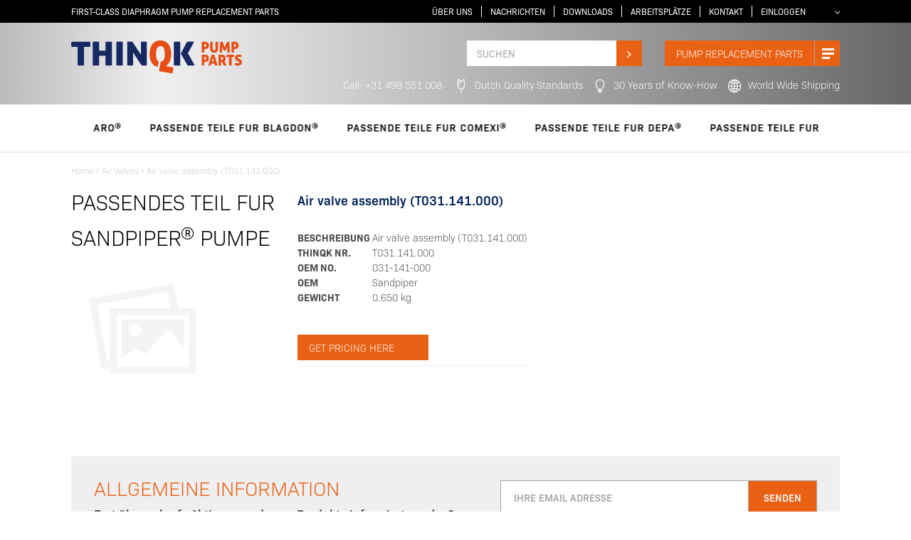

--- FILE ---
content_type: text/html; Charset=utf-8
request_url: https://de.thinqk.com/luftventile/air-valve-assembly-t031-141-000/
body_size: 24424
content:
<!DOCTYPE html>
<html lang="de">
<head>
<meta name="viewport" content="width=device-width, initial-scale=1, maximum-scale=1" />
<link rel="stylesheet" type="text/css" href="/_classes/jslibs/css/ibv-bootstrap-4.0.3.min.css" />
<script>
	var _cCurrentLanguage = 'DE';
	var _cCurrentCountry = 'DE';
	var _cBaseCountry = 'DE';
	var _cQsSG = '{ClaudeBot-DE-DE_4061866896}';
	var _lCustomer = false;
	var _cCustID = '';
	var _cCustAuth = '';
	var _cThisPage = '/default.asp?pageid=66';
	var _nWindowWidth = document.documentElement.clientWidth;
	var _cWGF = '';
	
	_cWGF = '86';
	
	var _cArtID = '';
	
	_cArtID = '96-0053-40';
	
	var _lRobot = false;
	_lRobot = true;
</script>



	<!-- {IBV-author: IB-Vision Internet Solutions | info@ib-vision.nl | https://www.ib-vision.nl} -->
	<!-- {IBV-details: 7/p=66,d=0,wg=86,ni=,ad=96-0053-40} -->

	<meta http-equiv="Content-Type" content="text/html;charset=UTF-8" />
	<meta name="robots" content="FOLLOW,INDEX" />
	<title>Air Valves &gt; Air valve assembly (T031.141.000) - AODD Pump Parts - Thin</title>
	<link rel="stylesheet" type="text/css" href="https://de.thinqk.com/_css-js/style.min.css?1707731248000" />
	<script type="text/javascript" src="https://de.thinqk.com/_css-js/script.min.js?1738940793000"></script>
	<link rel="stylesheet-old" href="/_classes/jslibs/jquery/flexslider/flexslider.css" type="text/css" />
	<link rel="canonical" href="https://de.thinqk.com/luftventile/air-valve-assembly-t031-141-000/" hreflang="de" />
	<meta name="keywords" content="comexi, aro, blagdon, depa, flux, graco, sandpiper, tapflo, verderair, versa-matic, yamada, diaphragm, seat, ball, shaft, gasket, o-ring, u-cup, repair kit, wet kit, air kit, replacement kit, air valve, manifold, piston, hardware, diaphragm pump, AODD pumps, AODD, ink system" />
	<meta name="description" content="Air Valves &gt; Air valve assembly (T031.141.000) - AODD Pump Parts - Thinqk" />
<!-- Tag Manager (head) -->
<!-- Google Tag Manager -->
<script>(function(w,d,s,l,i){w[l]=w[l]||[];w[l].push({'gtm.start':
new Date().getTime(),event:'gtm.js'});var f=d.getElementsByTagName(s)[0],
j=d.createElement(s),dl=l!='dataLayer'?'&l='+l:'';j.async=true;j.src=
'https://www.googletagmanager.com/gtm.js?id='+i+dl;f.parentNode.insertBefore(j,f);
})(window,document,'script','dataLayer','GTM-PQ89LFL');</script>
<!-- End Google Tag Manager -->


<!-- GA -->


<!-- jQuery mothership -->
<script src="/_classes/jslibs/jquery/jquery-3.3.1.min.js"></script>
<link rel="stylesheet" type="text/css" media="print" href="/_css-js/print.css?1601454507000" />


<!-- Awesome sauce 5-->
<!--<link rel="stylesheet" type="text/css" href="/_classes/fontlibs/font-awesome-5xx/css/fontawesome-all.min.css" />-->
<link rel="stylesheet" type="text/css" href="/_classes/fontlibs/font-awesome-5.11.2/css/all.min.css" />

<!-- Other fonts -->
<link rel="stylesheet" href="https://use.typekit.net/xfi6yzf.css"/>
<link href="https://fonts.googleapis.com/css?family=Oswald:300,400&display=swap" rel="stylesheet" />

<!-- Slick slider -->
<link rel="stylesheet" type="text/css" href="/_classes/jslibs/jquery/slick-1.8.1/slick.css " />
<link rel="stylesheet" type="text/css" href="/_classes/jslibs/jquery/slick-1.8.1/slick-theme.css " />

<!-- Fancy boks 3 -->
<script src="/_classes/jslibs/jquery/fancybox-3xx/jquery.fancybox.min.js"></script>
<link rel="stylesheet" type="text/css" media="all" href="/_classes/jslibs/jquery/fancybox-3xx/jquery.fancybox.min.css" />

<!-- EasyAutocomplete -->
<script src="/_classes/jslibs/jquery/EasyAutocomplete/jquery.easy-autocomplete.min.js"></script>
<link rel="stylesheet" type="text/css" media="all" href="/_classes/jslibs/jquery/EasyAutocomplete/easy-autocomplete.min.css" />
<!-- link rel="stylesheet" type="text/css" media="all" href="/_classes/jslibs/jquery/EasyAutocomplete/easy-autocomplete.themes.min.css" / -->

<!-- Datacollectief -->
<!-- Snoobi Website-Leads Analytics V2.0 -->
<script type='text/javascript'>
var _saq = _saq || [];
(function() {
var account = 'thinqk_com';
var snbcookies = 'true';
var anchors = '1';
var snbscript = document.createElement('script');
snbscript.type = 'text/javascript';
snbscript.async = true;
snbscript.src = ('https:' == document.location.protocol ? 'https://' : 'http://')
+ 'eu2.snoobi.eu/?account=' + account + '&anchors=' + anchors + '&cookies=' + snbcookies;
var s = document.getElementsByTagName('script')[0];
s.parentNode.insertBefore(snbscript, s);
})();
</script>

<script type="text/javascript">
	<!--
	$(document).ready(function(){
			_initSite();

			
			
		});
	-->
</script>

<script type="application/ld+json">
	{
		"@context": "http://schema.org",
		"@type": "WebSite",
		"url": "https://de.thinqk.com/",
		"potentialAction": {
			"@type": "SearchAction",
			"target": "https://de.thinqk.com/default.asp?pageid=86&artsearchmode=OR&artsearch={search_term_string}",
			"query-input": "required name=search_term_string"
		}
	}
</script>
<script type="application/ld+json">
	{
		"@context": "http://schema.org",
		"@type": "Organization",
		"name" : "Thinqk Pump Parts",
		"url": "https://de.thinqk.com/",
		"sameAs" : [
			"https://www.thinqk.com/"
		],
		"logo": "https://de.thinqk.com/_clientfiles/Layout/logo/Thinqk_logo.svg"
	}
</script>




<script type="application/ld+json">
      
      {
      "@context": "http://schema.org/",
      "@type": "Product",
      "name" :"Air valve assembly (T031.141.000)",
      "image" :"https://de.thinqk.com/_clientfiles/producten/",
    
    "description": "Air valve assembly (T031.141.000)",
      "sku" :"96-0053-40",
      
        
        "brand" : {
        "@type": "Thing",
        "name": "Sandpiper"
        },
      
      

      "offers": {
      "@type": "Offer",
      "price":"666.57",
      "priceCurrency": "EUR",
      "url" :"https://de.thinqk.com/default.asp?pageid=66&amp;artdetail=96-0053-40&amp;webgroupfilter=86"
      }
      
      }
      
    </script>


</head>
<body id="bvCmtBody" class="artdetails-page">














	





<!-- Tag Manager (body) -->
<!-- Google Tag Manager (noscript) -->
<noscript><iframe src="https://www.googletagmanager.com/ns.html?id=GTM-PQ89LFL"
height="0" width="0" style="display:none;visibility:hidden"></iframe></noscript>
<!-- End Google Tag Manager (noscript) -->











<div id="header" class="headerheight">
  <div class="header_top">
    <div class="container-fluid">

      <div class="hdrflexcontainer">
        <div class="hdrleft">

          <div class="quote">First-class Diaphragm Pump Replacement Parts</div>

          
          



        </div>
        <div class="hdrright">
          <!--languageswitch-->
          <div class="languageswitch d-none d-md-inline-block">
  <div class="dropdown">
    <button class="dropbtn">
      
     <!-- <img src="/_clientfiles/layout/icons/flag_DE.png" alt="Deutsch" />
      
       //-->
    </button>
    <div class="dropdown-content">

      <a href="https://shop.thinqk.com/" title="English"><img src="/_clientfiles/layout/icons/flag_GB.png" alt="English" /></a>
      <!-- <a href="https://de.thinqk.com/" title="Deutsch"><img src="/_clientfiles/layout/icons/flag_DE.png" alt="Deutsch" /></a>
      <a href="https://fr.thinqk.com/" title="Français"><img src="/_clientfiles/layout/icons/flag_FR.png" alt="Français"/></a>
      <a href="https://es.thinqk.com/" title="Espana"><img src="/_clientfiles/layout/icons/flag_ES.png" alt="Espana" /></a> //-->

    </div>
  </div>
</div>


          <div class="d-none d-lg-block sitetopmenu" id="sitetopmenu"><div class="items">
<div class="item item-127 ">
<a onmouseover="if(! is_touch_device ){ toggleActiveTopMenu(this.parentNode); return false;}" class="menutitle" href="https://de.thinqk.com/uber-uns/">Über uns</a>
<div class="subitems">
<div class="item item-67">
<a href="https://de.thinqk.com/uber-uns/unsere-vision/">Unsere Vision</a>
</div>
<div class="item item-143">
<a href="https://de.thinqk.com/uber-uns/versand/">Versand</a>
</div>
<div class="item item-141">
<a href="https://de.thinqk.com/uber-uns/nutzungsbedingungen/">Nutzungsbedingungen</a>
</div>
<div class="item item-142">
<a href="https://de.thinqk.com/uber-uns/preise-und-zahlungen/">Preise und Zahlungen</a>
</div>
<div class="item item-140">
<a href="https://de.thinqk.com/uber-uns/datenschutzerklarung/">Datenschutzerklärung</a>
</div>
</div>
</div>
<div class="item item-198 ">
<a onmouseover="if(! is_touch_device ){ toggleActiveTopMenu(this.parentNode); return false;}" class="title" href="https://de.thinqk.com/nachrichten/">Nachrichten</a>
</div>
<div class="item item-148 ">
<a onmouseover="if(! is_touch_device ){ toggleActiveTopMenu(this.parentNode); return false;}" class="title" href="https://de.thinqk.com/downloads/">Downloads</a>
</div>
<div class="item item-151 ">
<a onmouseover="if(! is_touch_device ){ toggleActiveTopMenu(this.parentNode); return false;}" class="title" href="https://de.thinqk.com/jobs-at-thinqk/">Arbeitsplätze</a>
</div>
<div class="item item-83 ">
<a onmouseover="if(! is_touch_device ){ toggleActiveTopMenu(this.parentNode); return false;}" class="title" href="https://de.thinqk.com/kontakt/">Kontakt</a>
</div>
<div class="item item-65 ">
<a onmouseover="if(! is_touch_device ){ toggleActiveTopMenu(this.parentNode); return false;}" class="title" href="https://de.thinqk.com/einloggen/">Einloggen</a>
</div>
</div>
 </div>
        </div>
      </div>
    </div>
  </div>

  <div class="header_middle">
    <div class="container-fluid">

      <div class="headercontent">

        <a class="headerlogo" href="/"><img src="/_clientfiles/Layout/logo/Thinqk_logo.svg" title="ThinQk logo" alt="ThinQk logo" /></a>

        <!-- search -->
        <div class="searchcontainer " id="searchcontainer" >
  <form method="post" action="https://de.thinqk.com/default.asp?pageid=66&amp;webgroupfilter=86&amp;artdetail=96%2D0053%2D40" name="oBIZForm_1" id="oBIZForm_1"><input type="hidden" name="lastquerystring" value="pageid=66&amp;webgroupfilter=86&amp;artdetail=96%2D0053%2D40" />
    <div class="searchmenu" id="searchmenu">
      <input id="txtShopClearGroupFilterAfterSearch" type="hidden" value="true" name="txtShopClearGroupFilterAfterSearch" />
      <input id="txtSearchArticlesMode" type="hidden" value="FUZZYAND" name="txtSearchArticlesMode" />
      <input id="txt_ArtSearchRedirect" type="hidden" value="86" name="txt_ArtSearchRedirect" />
      <input id="txtSearchArticlesSort" type="hidden" value="relevance" name="txtSearchArticlesSort" />

      <input id="txt_ForceRedirect" type="hidden" value="true" name="txt_ForceRedirect" />
      <input type="hidden" value="cmd_SearchArticles" name="txtAction" />
      <input type="text" class="searchtext searchautosuggest" value="" placeholder="Suchen" autocomplete="off" name="txtSearchArticles"/>

      <button class="searchbutton"  id="cmd_SearchArticles" name="cmd_SearchArticles" type="submit" ><i class="fal fa-angle-right"></i></button>
    </div>
  <input type="hidden" name="dospamcheck" id="dospamcheck_1768486544586" value="true" /><script>{ var MPSC=document.createElement("input");MPSC.setAttribute("name","spamcheck");MPSC.setAttribute("value","spamchecked");MPSC.setAttribute("type","hidden");document.getElementById("dospamcheck_1768486544586").form.appendChild(MPSC);MPSC=document.createElement("input");MPSC.setAttribute("name","formauth_2D4CF70C29EEAE7E");MPSC.setAttribute("value","20260115152000_1d67bdcc77058e2a382eb9a066c451a8.598d0acd81a993af63c03900b5da71f4b4008556");MPSC.setAttribute("type","hidden");document.getElementById("dospamcheck_1768486544586").form.appendChild(MPSC);}</script><img src="/faimg_d0eb78b328f367d44e363620a0270488.gif" style="position:absolute">
</form>
</div>
        <!-- search results -->
        <div class="search-results">
  <div class="loader">
    <span class="fa fa-3x fa-pulse fa-spinner">&#32;</span>
  </div>
  <div class="contents"></div>
</div>



        <a href="#top" class="d-none d-lg-inline-block menu-group-toggle" onclick="$('#bvCmtBody').toggleClass('menu-groups-active');setActiveGroup('#menu-groups-main li:first-child', true);">PUMP replacement parts <div class="btn"></div>
        </a>

        <a href="#top"  class="mobilemenubtn xxxd-xs-block xxxd-sm-block d-lg-none" href="#" onclick="$('#bvCmtBody').toggleClass('mobile-menu-active');">
        </a>

        

      </div>

      <div class="headercontent2">

        <a href="tel:+31499551008" class="header-contact2">Call: +31 499 551 008</a>

        <div class="header-usp2 d-none d-md-block">
          <i><img src="/_clientfiles/Layout/icons/DutchDesignWhite.svg" alt="Dutch Quality"></i>Dutch Quality Standards
          <i><img src="/_clientfiles/Layout/icons/KnowhowWhite.svg" alt="Dutch Quality"></i>30 Years of Know-How
          <i><img src="/_clientfiles/Layout/icons/WorldwideWhite.svg" alt="Dutch Quality"></i>World Wide Shipping
        </div>

      </div>

    </div>
  </div>

</div>

<div class="header_bottom">
  <div class="container-fluid">
    <div class="menubrands">
      
        <a> 
        PASSENDE TEILE FUR Aro<sup><i style="font-size:70%;" class="far fa-registered"></i></sup></a><a> 
        PASSENDE TEILE FUR Blagdon<sup><i style="font-size:70%;" class="far fa-registered"></i></sup></a><a> 
        PASSENDE TEILE FUR Comexi<sup><i style="font-size:70%;" class="far fa-registered"></i></sup></a><a> 
        PASSENDE TEILE FUR Depa<sup><i style="font-size:70%;" class="far fa-registered"></i></sup></a><a> 
        PASSENDE TEILE FUR Flotronic<sup><i style="font-size:70%;" class="far fa-registered"></i></sup></a><a> 
        PASSENDE TEILE FUR Flux<sup><i style="font-size:70%;" class="far fa-registered"></i></sup></a><a> 
        PASSENDE TEILE FUR Graco<sup><i style="font-size:70%;" class="far fa-registered"></i></sup></a><a> 
        PASSENDE TEILE FUR Johnson<sup><i style="font-size:70%;" class="far fa-registered"></i></sup></a><a> 
        PASSENDE TEILE FUR Sandpiper<sup><i style="font-size:70%;" class="far fa-registered"></i></sup></a><a> 
        PASSENDE TEILE FUR Tapflo<sup><i style="font-size:70%;" class="far fa-registered"></i></sup></a><a> 
        PASSENDE TEILE FUR VerderAir<sup><i style="font-size:70%;" class="far fa-registered"></i></sup></a><a> 
        PASSENDE TEILE FUR Versa-Matic<sup><i style="font-size:70%;" class="far fa-registered"></i></sup></a><a> 
        PASSENDE TEILE FUR W&amp;H<sup><i style="font-size:70%;" class="far fa-registered"></i></sup></a><a> 
        PASSENDE TEILE FUR Yamada<sup><i style="font-size:70%;" class="far fa-registered"></i></sup></a>
      
    </div>
  </div>
</div>

<!--slickslider init-->
<script>
$(document).ready(function(){



$('.menubrands').slick({
  	dots: false,
  	infinite: true,
  	autoplay: true,
  	speed: 4000,
  	autoplaySpeed: 0,
  	variableWidth: true,
  	slidesToShow: 9,
  	cssEase: 'linear',
  	pauseOnHover: true,
 	slidesToScroll: 1
});

$('.homepageslider').slick({
  	slidesToShow: 1,
  	slidesToScroll: 1,
  	autoplay: true,
  	autoplaySpeed: 8000,
	arrows:false,
 	dots: true
});

/*$('.newsmobile').slick({
  	slidesToShow: 1,
  	slidesToScroll: 1,
  	autoplay: false,
  	autoplaySpeed: 8000,
	arrows:true,
 	dots: true
});*/

$('.xxnewsdetailgrid').slick({
  	slidesToShow: 1,
  	slidesToScroll: 1,
  	autoplay: false,
  	autoplaySpeed: 8000,
	arrows:true,
 	dots: false
});


$('.newslist.newshomepage').slick({
 	//slidesToShow: 1,
  	//slidesToScroll: 1,
  	autoplay: false,
  	autoplaySpeed: 8000,
	mobileFirst: true,
	arrows:true,
 	dots: true,
	responsive: [

	{
      		breakpoint: 768,
      		settings: {
        		slidesToShow: 2,
        		slidesToScroll: 2,
			dots: true
		
      		}
			

    	},
	{
      		breakpoint: 992,
      		settings: {
			slidesToShow: 3,
        		slidesToScroll: 3,
        		dots: true
		}
			

    	}
    	

	
	


  	] 


});




});

</script>

<div id="popUpBackground" onclick="$('#bvCmtBody').removeClass('showfilters');"></div>



<div class="menu-container-fixed">
	<div class="container-fluid">
		<div class="menu-groups-body" id="menu-groups-body" onclick="$('#bvCmtBody').addClass('menu-groups-active')">
			<ul class="menu-groups-main" id="menu-groups-main">
<h2 class="custom" style="display: inline-block; color: #00225a; text-transform: none;">PARTS THAT FIT</h2><li class="menu-groups-item" onmouseover="if(is_touch_device){return false}; setActiveGroup(this, false)" onclick="setActiveGroup(this, true);" id="groupmenuitem120"><a href="https://de.thinqk.com/aro/" class="groupmenuitema groupmenuitema-" onclick="return;"><span>Aro<sup><i class="fal fa-registered"></i></sup></span></a><div class="menu-groups-submenu" id="menu-groups-submenu">
<div class="webgroup"><a class="wgimage" href="https://de.thinqk.com/luftventile/aro/" style="background-image:url('/_clientfiles/Layout/icons/AirValves.png');"><img src="/_clientfiles/Layout/icons/AirValves.png" alt="Luftventile" style="display:none;"> </a><a class="grouptitle" href="https://de.thinqk.com/luftventile/aro/"><div>Luftventile</div>
<div></div></a></div>
<div class="webgroup"><a class="wgimage" href="https://de.thinqk.com/kugeln/aro/" style="background-image:url('/_clientfiles/Layout/icons/Balls.png');"><img src="/_clientfiles/Layout/icons/Balls.png" alt="Kugeln" style="display:none;"> </a><a class="grouptitle" href="https://de.thinqk.com/kugeln/aro/"><div>Kugeln</div>
<div></div></a></div>
<div class="webgroup"><a class="wgimage" href="https://de.thinqk.com/membrane/aro/" style="background-image:url('/_clientfiles/Layout/icons/Diaphragms.png');"><img src="/_clientfiles/Layout/icons/Diaphragms.png" alt="Membrane" style="display:none;"> </a><a class="grouptitle" href="https://de.thinqk.com/membrane/aro/"><div>Membrane</div>
<div></div></a></div>
<div class="webgroup"><a class="wgimage" href="https://de.thinqk.com/dichtung/aro/" style="background-image:url('/_clientfiles/Layout/icons/Gaskets.png');"><img src="/_clientfiles/Layout/icons/Gaskets.png" alt="Dichtung" style="display:none;"> </a><a class="grouptitle" href="https://de.thinqk.com/dichtung/aro/"><div>Dichtung</div>
<div></div></a></div>
<div class="webgroup"><a class="wgimage" href="https://de.thinqk.com/hardware/aro/" style="background-image:url('/_clientfiles/Layout/icons/Hardware.png');"><img src="/_clientfiles/Layout/icons/Hardware.png" alt="Hardware" style="display:none;"> </a><a class="grouptitle" href="https://de.thinqk.com/hardware/aro/"><div>Hardware</div>
<div></div></a></div>
<div class="webgroup"><a class="wgimage" href="https://de.thinqk.com/ersatzteilsets/aro/" style="background-image:url('/_clientfiles/Layout/icons/kits.svg');"><img src="/_clientfiles/Layout/icons/kits.svg" alt="Ersatzteilsets" style="display:none;"> </a><a class="grouptitle" href="https://de.thinqk.com/ersatzteilsets/aro/"><div>Ersatzteilsets</div>
<div></div></a></div>
<div class="webgroup"><a class="wgimage" href="https://de.thinqk.com/schalldampfer/aro/" style="background-image:url('/_clientfiles/Layout/icons/Mufflers.png');"><img src="/_clientfiles/Layout/icons/Mufflers.png" alt="Schalldämpfer" style="display:none;"> </a><a class="grouptitle" href="https://de.thinqk.com/schalldampfer/aro/"><div>Schalldämpfer</div>
<div></div></a></div>
<div class="webgroup"><a class="wgimage" href="https://de.thinqk.com/o-ringe/aro/" style="background-image:url('/_clientfiles/Layout/icons/O-Rings.png');"><img src="/_clientfiles/Layout/icons/O-Rings.png" alt="O-Ringe" style="display:none;"> </a><a class="grouptitle" href="https://de.thinqk.com/o-ringe/aro/"><div>O-Ringe</div>
<div></div></a></div>
<div class="webgroup"><a class="wgimage" href="https://de.thinqk.com/kolben/aro/" style="background-image:url('/_clientfiles/Layout/icons/Pistons.png');"><img src="/_clientfiles/Layout/icons/Pistons.png" alt="Kolben" style="display:none;"> </a><a class="grouptitle" href="https://de.thinqk.com/kolben/aro/"><div>Kolben</div>
<div></div></a></div>
<div class="webgroup"><a class="wgimage" href="https://de.thinqk.com/sitze/aro/" style="background-image:url('/_clientfiles/Layout/icons/Seats.png');"><img src="/_clientfiles/Layout/icons/Seats.png" alt="Sitze" style="display:none;"> </a><a class="grouptitle" href="https://de.thinqk.com/sitze/aro/"><div>Sitze</div>
<div></div></a></div>
<div class="webgroup"><a class="wgimage" href="https://de.thinqk.com/wellen/aro/" style="background-image:url('/_clientfiles/Layout/icons/Shafts.png');"><img src="/_clientfiles/Layout/icons/Shafts.png" alt="Wellen" style="display:none;"> </a><a class="grouptitle" href="https://de.thinqk.com/wellen/aro/"><div>Wellen</div>
<div></div></a></div>
<div class="webgroup"><a class="wgimage" href="https://de.thinqk.com/u-cups/aro/" style="background-image:url('/_clientfiles/Layout/icons/U-Cups.png');"><img src="/_clientfiles/Layout/icons/U-Cups.png" alt="U-Cups" style="display:none;"> </a><a class="grouptitle" href="https://de.thinqk.com/u-cups/aro/"><div>U-Cups</div>
<div></div></a></div>
<div class="webgroup"><a class="wgimage" href="https://de.thinqk.com/verschiedene/aro/" style="background-image:url('/_clientfiles/Layout/icons/miscellaneous.svg'); padding-top: 58.7%;"><img src="/_clientfiles/Layout/icons/miscellaneous.svg" alt="Verschiedene" style="display:none;"> </a><a class="grouptitle" href="https://de.thinqk.com/verschiedene/aro/"><div>Verschiedene</div>
<div></div></a></div>
</div>
</li>
<li class="menu-groups-item" onmouseover="if(is_touch_device){return false}; setActiveGroup(this, false)" onclick="setActiveGroup(this, true);" id="groupmenuitem127"><a href="https://de.thinqk.com/blagdon/" class="groupmenuitema groupmenuitema-" onclick="return;"><span>Blagdon<sup><i class="fal fa-registered"></i></sup></span></a><div class="menu-groups-submenu" id="menu-groups-submenu">
<div class="webgroup"><a class="wgimage" href="https://de.thinqk.com/luftventile/blagdon/" style="background-image:url('/_clientfiles/Layout/icons/AirValves.png');"><img src="/_clientfiles/Layout/icons/AirValves.png" alt="Luftventile" style="display:none;"> </a><a class="grouptitle" href="https://de.thinqk.com/luftventile/blagdon/"><div>Luftventile</div>
<div></div></a></div>
<div class="webgroup"><a class="wgimage" href="https://de.thinqk.com/kugeln/blagdon/" style="background-image:url('/_clientfiles/Layout/icons/Balls.png');"><img src="/_clientfiles/Layout/icons/Balls.png" alt="Kugeln" style="display:none;"> </a><a class="grouptitle" href="https://de.thinqk.com/kugeln/blagdon/"><div>Kugeln</div>
<div></div></a></div>
<div class="webgroup"><a class="wgimage" href="https://de.thinqk.com/membrane/blagdon/" style="background-image:url('/_clientfiles/Layout/icons/Diaphragms.png');"><img src="/_clientfiles/Layout/icons/Diaphragms.png" alt="Membrane" style="display:none;"> </a><a class="grouptitle" href="https://de.thinqk.com/membrane/blagdon/"><div>Membrane</div>
<div></div></a></div>
<div class="webgroup"><a class="wgimage" href="https://de.thinqk.com/dichtung/blagdon/" style="background-image:url('/_clientfiles/Layout/icons/Gaskets.png');"><img src="/_clientfiles/Layout/icons/Gaskets.png" alt="Dichtung" style="display:none;"> </a><a class="grouptitle" href="https://de.thinqk.com/dichtung/blagdon/"><div>Dichtung</div>
<div></div></a></div>
<div class="webgroup"><a class="wgimage" href="https://de.thinqk.com/hardware/blagdon/" style="background-image:url('/_clientfiles/Layout/icons/Hardware.png');"><img src="/_clientfiles/Layout/icons/Hardware.png" alt="Hardware" style="display:none;"> </a><a class="grouptitle" href="https://de.thinqk.com/hardware/blagdon/"><div>Hardware</div>
<div></div></a></div>
<div class="webgroup"><a class="wgimage" href="https://de.thinqk.com/ersatzteilsets/blagdon/" style="background-image:url('/_clientfiles/Layout/icons/kits.svg');"><img src="/_clientfiles/Layout/icons/kits.svg" alt="Ersatzteilsets" style="display:none;"> </a><a class="grouptitle" href="https://de.thinqk.com/ersatzteilsets/blagdon/"><div>Ersatzteilsets</div>
<div></div></a></div>
<div class="webgroup"><a class="wgimage" href="https://de.thinqk.com/schalldampfer/blagdon/" style="background-image:url('/_clientfiles/Layout/icons/Mufflers.png');"><img src="/_clientfiles/Layout/icons/Mufflers.png" alt="Schalldämpfer" style="display:none;"> </a><a class="grouptitle" href="https://de.thinqk.com/schalldampfer/blagdon/"><div>Schalldämpfer</div>
<div></div></a></div>
<div class="webgroup"><a class="wgimage" href="https://de.thinqk.com/o-ringe/blagdon/" style="background-image:url('/_clientfiles/Layout/icons/O-Rings.png');"><img src="/_clientfiles/Layout/icons/O-Rings.png" alt="O-Ringe" style="display:none;"> </a><a class="grouptitle" href="https://de.thinqk.com/o-ringe/blagdon/"><div>O-Ringe</div>
<div></div></a></div>
<div class="webgroup"><a class="wgimage" href="https://de.thinqk.com/kolben/blagdon/" style="background-image:url('/_clientfiles/Layout/icons/Pistons.png');"><img src="/_clientfiles/Layout/icons/Pistons.png" alt="Kolben" style="display:none;"> </a><a class="grouptitle" href="https://de.thinqk.com/kolben/blagdon/"><div>Kolben</div>
<div></div></a></div>
<div class="webgroup"><a class="wgimage" href="https://de.thinqk.com/sitze/blagdon/" style="background-image:url('/_clientfiles/Layout/icons/Seats.png');"><img src="/_clientfiles/Layout/icons/Seats.png" alt="Sitze" style="display:none;"> </a><a class="grouptitle" href="https://de.thinqk.com/sitze/blagdon/"><div>Sitze</div>
<div></div></a></div>
<div class="webgroup"><a class="wgimage" href="https://de.thinqk.com/wellen/blagdon/" style="background-image:url('/_clientfiles/Layout/icons/Shafts.png');"><img src="/_clientfiles/Layout/icons/Shafts.png" alt="Wellen" style="display:none;"> </a><a class="grouptitle" href="https://de.thinqk.com/wellen/blagdon/"><div>Wellen</div>
<div></div></a></div>
<div class="webgroup"><a class="wgimage" href="https://de.thinqk.com/u-cups/blagdon/" style="background-image:url('/_clientfiles/Layout/icons/U-Cups.png');"><img src="/_clientfiles/Layout/icons/U-Cups.png" alt="U-Cups" style="display:none;"> </a><a class="grouptitle" href="https://de.thinqk.com/u-cups/blagdon/"><div>U-Cups</div>
<div></div></a></div>
<div class="webgroup"><a class="wgimage" href="https://de.thinqk.com/verschiedene/blagdon/" style="background-image:url('/_clientfiles/Layout/icons/miscellaneous.svg'); padding-top: 58.7%;"><img src="/_clientfiles/Layout/icons/miscellaneous.svg" alt="Verschiedene" style="display:none;"> </a><a class="grouptitle" href="https://de.thinqk.com/verschiedene/blagdon/"><div>Verschiedene</div>
<div></div></a></div>
</div>
</li>
<li class="menu-groups-item" onmouseover="if(is_touch_device){return false}; setActiveGroup(this, false)" onclick="setActiveGroup(this, true);" id="groupmenuitem187"><a href="https://de.thinqk.com/comexi/" class="groupmenuitema groupmenuitema-" onclick="return;"><span>Comexi<sup><i class="fal fa-registered"></i></sup></span></a><div class="menu-groups-submenu" id="menu-groups-submenu">
<div class="webgroup"><a class="wgimage" href="https://de.thinqk.com/luftventile/comexi/" style="background-image:url('/_clientfiles/Layout/icons/AirValves.png');"><img src="/_clientfiles/Layout/icons/AirValves.png" alt="Luftventile" style="display:none;"> </a><a class="grouptitle" href="https://de.thinqk.com/luftventile/comexi/"><div>Luftventile</div>
<div></div></a></div>
<div class="webgroup"><a class="wgimage" href="https://de.thinqk.com/kugeln/comexi/" style="background-image:url('/_clientfiles/Layout/icons/Balls.png');"><img src="/_clientfiles/Layout/icons/Balls.png" alt="Kugeln" style="display:none;"> </a><a class="grouptitle" href="https://de.thinqk.com/kugeln/comexi/"><div>Kugeln</div>
<div></div></a></div>
<div class="webgroup"><a class="wgimage" href="https://de.thinqk.com/ersatzteilsets/comexi/" style="background-image:url('/_clientfiles/Layout/icons/kits.svg');"><img src="/_clientfiles/Layout/icons/kits.svg" alt="Ersatzteilsets" style="display:none;"> </a><a class="grouptitle" href="https://de.thinqk.com/ersatzteilsets/comexi/"><div>Ersatzteilsets</div>
<div></div></a></div>
<div class="webgroup"><a class="wgimage" href="https://de.thinqk.com/o-ringe/comexi/" style="background-image:url('/_clientfiles/Layout/icons/O-Rings.png');"><img src="/_clientfiles/Layout/icons/O-Rings.png" alt="O-Ringe" style="display:none;"> </a><a class="grouptitle" href="https://de.thinqk.com/o-ringe/comexi/"><div>O-Ringe</div>
<div></div></a></div>
<div class="webgroup"><a class="wgimage" href="https://de.thinqk.com/verschiedene/comexi/" style="background-image:url('/_clientfiles/Layout/icons/miscellaneous.svg'); padding-top: 58.7%;"><img src="/_clientfiles/Layout/icons/miscellaneous.svg" alt="Verschiedene" style="display:none;"> </a><a class="grouptitle" href="https://de.thinqk.com/verschiedene/comexi/"><div>Verschiedene</div>
<div></div></a></div>
</div>
</li>
<li class="menu-groups-item" onmouseover="if(is_touch_device){return false}; setActiveGroup(this, false)" onclick="setActiveGroup(this, true);" id="groupmenuitem121"><a href="https://de.thinqk.com/depa/" class="groupmenuitema groupmenuitema-" onclick="return;"><span>Depa<sup><i class="fal fa-registered"></i></sup></span></a><div class="menu-groups-submenu" id="menu-groups-submenu">
<div class="webgroup"><a class="wgimage" href="https://de.thinqk.com/luftventile/depa/" style="background-image:url('/_clientfiles/Layout/icons/AirValves.png');"><img src="/_clientfiles/Layout/icons/AirValves.png" alt="Luftventile" style="display:none;"> </a><a class="grouptitle" href="https://de.thinqk.com/luftventile/depa/"><div>Luftventile</div>
<div></div></a></div>
<div class="webgroup"><a class="wgimage" href="https://de.thinqk.com/kugeln/depa/" style="background-image:url('/_clientfiles/Layout/icons/Balls.png');"><img src="/_clientfiles/Layout/icons/Balls.png" alt="Kugeln" style="display:none;"> </a><a class="grouptitle" href="https://de.thinqk.com/kugeln/depa/"><div>Kugeln</div>
<div></div></a></div>
<div class="webgroup"><a class="wgimage" href="https://de.thinqk.com/membrane/depa/" style="background-image:url('/_clientfiles/Layout/icons/Diaphragms.png');"><img src="/_clientfiles/Layout/icons/Diaphragms.png" alt="Membrane" style="display:none;"> </a><a class="grouptitle" href="https://de.thinqk.com/membrane/depa/"><div>Membrane</div>
<div></div></a></div>
<div class="webgroup"><a class="wgimage" href="https://de.thinqk.com/dichtung/depa/" style="background-image:url('/_clientfiles/Layout/icons/Gaskets.png');"><img src="/_clientfiles/Layout/icons/Gaskets.png" alt="Dichtung" style="display:none;"> </a><a class="grouptitle" href="https://de.thinqk.com/dichtung/depa/"><div>Dichtung</div>
<div></div></a></div>
<div class="webgroup"><a class="wgimage" href="https://de.thinqk.com/hardware/depa/" style="background-image:url('/_clientfiles/Layout/icons/Hardware.png');"><img src="/_clientfiles/Layout/icons/Hardware.png" alt="Hardware" style="display:none;"> </a><a class="grouptitle" href="https://de.thinqk.com/hardware/depa/"><div>Hardware</div>
<div></div></a></div>
<div class="webgroup"><a class="wgimage" href="https://de.thinqk.com/ersatzteilsets/depa/" style="background-image:url('/_clientfiles/Layout/icons/kits.svg');"><img src="/_clientfiles/Layout/icons/kits.svg" alt="Ersatzteilsets" style="display:none;"> </a><a class="grouptitle" href="https://de.thinqk.com/ersatzteilsets/depa/"><div>Ersatzteilsets</div>
<div></div></a></div>
<div class="webgroup"><a class="wgimage" href="https://de.thinqk.com/schalldampfer/depa/" style="background-image:url('/_clientfiles/Layout/icons/Mufflers.png');"><img src="/_clientfiles/Layout/icons/Mufflers.png" alt="Schalldämpfer" style="display:none;"> </a><a class="grouptitle" href="https://de.thinqk.com/schalldampfer/depa/"><div>Schalldämpfer</div>
<div></div></a></div>
<div class="webgroup"><a class="wgimage" href="https://de.thinqk.com/o-ringe/depa/" style="background-image:url('/_clientfiles/Layout/icons/O-Rings.png');"><img src="/_clientfiles/Layout/icons/O-Rings.png" alt="O-Ringe" style="display:none;"> </a><a class="grouptitle" href="https://de.thinqk.com/o-ringe/depa/"><div>O-Ringe</div>
<div></div></a></div>
<div class="webgroup"><a class="wgimage" href="https://de.thinqk.com/kolben/depa/" style="background-image:url('/_clientfiles/Layout/icons/Pistons.png');"><img src="/_clientfiles/Layout/icons/Pistons.png" alt="Kolben" style="display:none;"> </a><a class="grouptitle" href="https://de.thinqk.com/kolben/depa/"><div>Kolben</div>
<div></div></a></div>
<div class="webgroup"><a class="wgimage" href="https://de.thinqk.com/sitze/depa/" style="background-image:url('/_clientfiles/Layout/icons/Seats.png');"><img src="/_clientfiles/Layout/icons/Seats.png" alt="Sitze" style="display:none;"> </a><a class="grouptitle" href="https://de.thinqk.com/sitze/depa/"><div>Sitze</div>
<div></div></a></div>
<div class="webgroup"><a class="wgimage" href="https://de.thinqk.com/wellen/depa/" style="background-image:url('/_clientfiles/Layout/icons/Shafts.png');"><img src="/_clientfiles/Layout/icons/Shafts.png" alt="Wellen" style="display:none;"> </a><a class="grouptitle" href="https://de.thinqk.com/wellen/depa/"><div>Wellen</div>
<div></div></a></div>
<div class="webgroup"><a class="wgimage" href="https://de.thinqk.com/verschiedene/depa/" style="background-image:url('/_clientfiles/Layout/icons/miscellaneous.svg'); padding-top: 58.7%;"><img src="/_clientfiles/Layout/icons/miscellaneous.svg" alt="Verschiedene" style="display:none;"> </a><a class="grouptitle" href="https://de.thinqk.com/verschiedene/depa/"><div>Verschiedene</div>
<div></div></a></div>
</div>
</li>
<li class="menu-groups-item" onmouseover="if(is_touch_device){return false}; setActiveGroup(this, false)" onclick="setActiveGroup(this, true);" id="groupmenuitem184"><a href="https://de.thinqk.com/flotronic/" class="groupmenuitema groupmenuitema-" onclick="return;"><span>Flotronic<sup><i class="fal fa-registered"></i></sup></span></a><div class="menu-groups-submenu" id="menu-groups-submenu">
<div class="webgroup"><a class="wgimage" href="https://de.thinqk.com/kugeln/flotronic/" style="background-image:url('/_clientfiles/Layout/icons/Balls.png');"><img src="/_clientfiles/Layout/icons/Balls.png" alt="Kugeln" style="display:none;"> </a><a class="grouptitle" href="https://de.thinqk.com/kugeln/flotronic/"><div>Kugeln</div>
<div></div></a></div>
<div class="webgroup"><a class="wgimage" href="https://de.thinqk.com/membrane/flotronic/" style="background-image:url('/_clientfiles/Layout/icons/Diaphragms.png');"><img src="/_clientfiles/Layout/icons/Diaphragms.png" alt="Membrane" style="display:none;"> </a><a class="grouptitle" href="https://de.thinqk.com/membrane/flotronic/"><div>Membrane</div>
<div></div></a></div>
<div class="webgroup"><a class="wgimage" href="https://de.thinqk.com/ersatzteilsets/flotronic/" style="background-image:url('/_clientfiles/Layout/icons/kits.svg');"><img src="/_clientfiles/Layout/icons/kits.svg" alt="Ersatzteilsets" style="display:none;"> </a><a class="grouptitle" href="https://de.thinqk.com/ersatzteilsets/flotronic/"><div>Ersatzteilsets</div>
<div></div></a></div>
<div class="webgroup"><a class="wgimage" href="https://de.thinqk.com/schalldampfer/flotronic/" style="background-image:url('/_clientfiles/Layout/icons/Mufflers.png');"><img src="/_clientfiles/Layout/icons/Mufflers.png" alt="Schalldämpfer" style="display:none;"> </a><a class="grouptitle" href="https://de.thinqk.com/schalldampfer/flotronic/"><div>Schalldämpfer</div>
<div></div></a></div>
<div class="webgroup"><a class="wgimage" href="https://de.thinqk.com/o-ringe/flotronic/" style="background-image:url('/_clientfiles/Layout/icons/O-Rings.png');"><img src="/_clientfiles/Layout/icons/O-Rings.png" alt="O-Ringe" style="display:none;"> </a><a class="grouptitle" href="https://de.thinqk.com/o-ringe/flotronic/"><div>O-Ringe</div>
<div></div></a></div>
<div class="webgroup"><a class="wgimage" href="https://de.thinqk.com/sitze/flotronic/" style="background-image:url('/_clientfiles/Layout/icons/Seats.png');"><img src="/_clientfiles/Layout/icons/Seats.png" alt="Sitze" style="display:none;"> </a><a class="grouptitle" href="https://de.thinqk.com/sitze/flotronic/"><div>Sitze</div>
<div></div></a></div>
<div class="webgroup"><a class="wgimage" href="https://de.thinqk.com/wellen/flotronic/" style="background-image:url('/_clientfiles/Layout/icons/Shafts.png');"><img src="/_clientfiles/Layout/icons/Shafts.png" alt="Wellen" style="display:none;"> </a><a class="grouptitle" href="https://de.thinqk.com/wellen/flotronic/"><div>Wellen</div>
<div></div></a></div>
</div>
</li>
<li class="menu-groups-item" onmouseover="if(is_touch_device){return false}; setActiveGroup(this, false)" onclick="setActiveGroup(this, true);" id="groupmenuitem169"><a href="https://de.thinqk.com/flux/" class="groupmenuitema groupmenuitema-" onclick="return;"><span>Flux<sup><i class="fal fa-registered"></i></sup></span></a><div class="menu-groups-submenu" id="menu-groups-submenu">
<div class="webgroup"><a class="wgimage" href="https://de.thinqk.com/luftventile/flux/" style="background-image:url('/_clientfiles/Layout/icons/AirValves.png');"><img src="/_clientfiles/Layout/icons/AirValves.png" alt="Luftventile" style="display:none;"> </a><a class="grouptitle" href="https://de.thinqk.com/luftventile/flux/"><div>Luftventile</div>
<div></div></a></div>
<div class="webgroup"><a class="wgimage" href="https://de.thinqk.com/kugeln/flux/" style="background-image:url('/_clientfiles/Layout/icons/Balls.png');"><img src="/_clientfiles/Layout/icons/Balls.png" alt="Kugeln" style="display:none;"> </a><a class="grouptitle" href="https://de.thinqk.com/kugeln/flux/"><div>Kugeln</div>
<div></div></a></div>
<div class="webgroup"><a class="wgimage" href="https://de.thinqk.com/membrane/flux/" style="background-image:url('/_clientfiles/Layout/icons/Diaphragms.png');"><img src="/_clientfiles/Layout/icons/Diaphragms.png" alt="Membrane" style="display:none;"> </a><a class="grouptitle" href="https://de.thinqk.com/membrane/flux/"><div>Membrane</div>
<div></div></a></div>
<div class="webgroup"><a class="wgimage" href="https://de.thinqk.com/dichtung/flux/" style="background-image:url('/_clientfiles/Layout/icons/Gaskets.png');"><img src="/_clientfiles/Layout/icons/Gaskets.png" alt="Dichtung" style="display:none;"> </a><a class="grouptitle" href="https://de.thinqk.com/dichtung/flux/"><div>Dichtung</div>
<div></div></a></div>
<div class="webgroup"><a class="wgimage" href="https://de.thinqk.com/hardware/flux/" style="background-image:url('/_clientfiles/Layout/icons/Hardware.png');"><img src="/_clientfiles/Layout/icons/Hardware.png" alt="Hardware" style="display:none;"> </a><a class="grouptitle" href="https://de.thinqk.com/hardware/flux/"><div>Hardware</div>
<div></div></a></div>
<div class="webgroup"><a class="wgimage" href="https://de.thinqk.com/ersatzteilsets/flux/" style="background-image:url('/_clientfiles/Layout/icons/kits.svg');"><img src="/_clientfiles/Layout/icons/kits.svg" alt="Ersatzteilsets" style="display:none;"> </a><a class="grouptitle" href="https://de.thinqk.com/ersatzteilsets/flux/"><div>Ersatzteilsets</div>
<div></div></a></div>
<div class="webgroup"><a class="wgimage" href="https://de.thinqk.com/schalldampfer/flux/" style="background-image:url('/_clientfiles/Layout/icons/Mufflers.png');"><img src="/_clientfiles/Layout/icons/Mufflers.png" alt="Schalldämpfer" style="display:none;"> </a><a class="grouptitle" href="https://de.thinqk.com/schalldampfer/flux/"><div>Schalldämpfer</div>
<div></div></a></div>
<div class="webgroup"><a class="wgimage" href="https://de.thinqk.com/o-ringe/flux/" style="background-image:url('/_clientfiles/Layout/icons/O-Rings.png');"><img src="/_clientfiles/Layout/icons/O-Rings.png" alt="O-Ringe" style="display:none;"> </a><a class="grouptitle" href="https://de.thinqk.com/o-ringe/flux/"><div>O-Ringe</div>
<div></div></a></div>
<div class="webgroup"><a class="wgimage" href="https://de.thinqk.com/kolben/flux/" style="background-image:url('/_clientfiles/Layout/icons/Pistons.png');"><img src="/_clientfiles/Layout/icons/Pistons.png" alt="Kolben" style="display:none;"> </a><a class="grouptitle" href="https://de.thinqk.com/kolben/flux/"><div>Kolben</div>
<div></div></a></div>
<div class="webgroup"><a class="wgimage" href="https://de.thinqk.com/sitze/flux/" style="background-image:url('/_clientfiles/Layout/icons/Seats.png');"><img src="/_clientfiles/Layout/icons/Seats.png" alt="Sitze" style="display:none;"> </a><a class="grouptitle" href="https://de.thinqk.com/sitze/flux/"><div>Sitze</div>
<div></div></a></div>
<div class="webgroup"><a class="wgimage" href="https://de.thinqk.com/wellen/flux/" style="background-image:url('/_clientfiles/Layout/icons/Shafts.png');"><img src="/_clientfiles/Layout/icons/Shafts.png" alt="Wellen" style="display:none;"> </a><a class="grouptitle" href="https://de.thinqk.com/wellen/flux/"><div>Wellen</div>
<div></div></a></div>
<div class="webgroup"><a class="wgimage" href="https://de.thinqk.com/u-cups/flux/" style="background-image:url('/_clientfiles/Layout/icons/U-Cups.png');"><img src="/_clientfiles/Layout/icons/U-Cups.png" alt="U-Cups" style="display:none;"> </a><a class="grouptitle" href="https://de.thinqk.com/u-cups/flux/"><div>U-Cups</div>
<div></div></a></div>
</div>
</li>
<li class="menu-groups-item" onmouseover="if(is_touch_device){return false}; setActiveGroup(this, false)" onclick="setActiveGroup(this, true);" id="groupmenuitem122"><a href="https://de.thinqk.com/graco/" class="groupmenuitema groupmenuitema-" onclick="return;"><span>Graco<sup><i class="fal fa-registered"></i></sup></span></a><div class="menu-groups-submenu" id="menu-groups-submenu">
<div class="webgroup"><a class="wgimage" href="https://de.thinqk.com/luftventile/graco/" style="background-image:url('/_clientfiles/Layout/icons/AirValves.png');"><img src="/_clientfiles/Layout/icons/AirValves.png" alt="Luftventile" style="display:none;"> </a><a class="grouptitle" href="https://de.thinqk.com/luftventile/graco/"><div>Luftventile</div>
<div></div></a></div>
<div class="webgroup"><a class="wgimage" href="https://de.thinqk.com/kugeln/graco/" style="background-image:url('/_clientfiles/Layout/icons/Balls.png');"><img src="/_clientfiles/Layout/icons/Balls.png" alt="Kugeln" style="display:none;"> </a><a class="grouptitle" href="https://de.thinqk.com/kugeln/graco/"><div>Kugeln</div>
<div></div></a></div>
<div class="webgroup"><a class="wgimage" href="https://de.thinqk.com/membrane/graco/" style="background-image:url('/_clientfiles/Layout/icons/Diaphragms.png');"><img src="/_clientfiles/Layout/icons/Diaphragms.png" alt="Membrane" style="display:none;"> </a><a class="grouptitle" href="https://de.thinqk.com/membrane/graco/"><div>Membrane</div>
<div></div></a></div>
<div class="webgroup"><a class="wgimage" href="https://de.thinqk.com/dichtung/graco/" style="background-image:url('/_clientfiles/Layout/icons/Gaskets.png');"><img src="/_clientfiles/Layout/icons/Gaskets.png" alt="Dichtung" style="display:none;"> </a><a class="grouptitle" href="https://de.thinqk.com/dichtung/graco/"><div>Dichtung</div>
<div></div></a></div>
<div class="webgroup"><a class="wgimage" href="https://de.thinqk.com/hardware/graco/" style="background-image:url('/_clientfiles/Layout/icons/Hardware.png');"><img src="/_clientfiles/Layout/icons/Hardware.png" alt="Hardware" style="display:none;"> </a><a class="grouptitle" href="https://de.thinqk.com/hardware/graco/"><div>Hardware</div>
<div></div></a></div>
<div class="webgroup"><a class="wgimage" href="https://de.thinqk.com/ersatzteilsets/graco/" style="background-image:url('/_clientfiles/Layout/icons/kits.svg');"><img src="/_clientfiles/Layout/icons/kits.svg" alt="Ersatzteilsets" style="display:none;"> </a><a class="grouptitle" href="https://de.thinqk.com/ersatzteilsets/graco/"><div>Ersatzteilsets</div>
<div></div></a></div>
<div class="webgroup"><a class="wgimage" href="https://de.thinqk.com/schalldampfer/graco/" style="background-image:url('/_clientfiles/Layout/icons/Mufflers.png');"><img src="/_clientfiles/Layout/icons/Mufflers.png" alt="Schalldämpfer" style="display:none;"> </a><a class="grouptitle" href="https://de.thinqk.com/schalldampfer/graco/"><div>Schalldämpfer</div>
<div></div></a></div>
<div class="webgroup"><a class="wgimage" href="https://de.thinqk.com/o-ringe/graco/" style="background-image:url('/_clientfiles/Layout/icons/O-Rings.png');"><img src="/_clientfiles/Layout/icons/O-Rings.png" alt="O-Ringe" style="display:none;"> </a><a class="grouptitle" href="https://de.thinqk.com/o-ringe/graco/"><div>O-Ringe</div>
<div></div></a></div>
<div class="webgroup"><a class="wgimage" href="https://de.thinqk.com/kolben/graco/" style="background-image:url('/_clientfiles/Layout/icons/Pistons.png');"><img src="/_clientfiles/Layout/icons/Pistons.png" alt="Kolben" style="display:none;"> </a><a class="grouptitle" href="https://de.thinqk.com/kolben/graco/"><div>Kolben</div>
<div></div></a></div>
<div class="webgroup"><a class="wgimage" href="https://de.thinqk.com/sitze/graco/" style="background-image:url('/_clientfiles/Layout/icons/Seats.png');"><img src="/_clientfiles/Layout/icons/Seats.png" alt="Sitze" style="display:none;"> </a><a class="grouptitle" href="https://de.thinqk.com/sitze/graco/"><div>Sitze</div>
<div></div></a></div>
<div class="webgroup"><a class="wgimage" href="https://de.thinqk.com/wellen/graco/" style="background-image:url('/_clientfiles/Layout/icons/Shafts.png');"><img src="/_clientfiles/Layout/icons/Shafts.png" alt="Wellen" style="display:none;"> </a><a class="grouptitle" href="https://de.thinqk.com/wellen/graco/"><div>Wellen</div>
<div></div></a></div>
<div class="webgroup"><a class="wgimage" href="https://de.thinqk.com/u-cups/graco/" style="background-image:url('/_clientfiles/Layout/icons/U-Cups.png');"><img src="/_clientfiles/Layout/icons/U-Cups.png" alt="U-Cups" style="display:none;"> </a><a class="grouptitle" href="https://de.thinqk.com/u-cups/graco/"><div>U-Cups</div>
<div></div></a></div>
<div class="webgroup"><a class="wgimage" href="https://de.thinqk.com/verschiedene/graco/" style="background-image:url('/_clientfiles/Layout/icons/miscellaneous.svg'); padding-top: 58.7%;"><img src="/_clientfiles/Layout/icons/miscellaneous.svg" alt="Verschiedene" style="display:none;"> </a><a class="grouptitle" href="https://de.thinqk.com/verschiedene/graco/"><div>Verschiedene</div>
<div></div></a></div>
</div>
</li>
<li class="menu-groups-item" onmouseover="if(is_touch_device){return false}; setActiveGroup(this, false)" onclick="setActiveGroup(this, true);" id="groupmenuitem185"><a href="https://de.thinqk.com/johnson/" class="groupmenuitema groupmenuitema-" onclick="return;"><span>Johnson<sup><i class="fal fa-registered"></i></sup></span></a><div class="menu-groups-submenu" id="menu-groups-submenu">
<div class="webgroup"><a class="wgimage" href="https://de.thinqk.com/luftventile/johnson/" style="background-image:url('/_clientfiles/Layout/icons/AirValves.png');"><img src="/_clientfiles/Layout/icons/AirValves.png" alt="Luftventile" style="display:none;"> </a><a class="grouptitle" href="https://de.thinqk.com/luftventile/johnson/"><div>Luftventile</div>
<div></div></a></div>
<div class="webgroup"><a class="wgimage" href="https://de.thinqk.com/hardware/johnson/" style="background-image:url('/_clientfiles/Layout/icons/Hardware.png');"><img src="/_clientfiles/Layout/icons/Hardware.png" alt="Hardware" style="display:none;"> </a><a class="grouptitle" href="https://de.thinqk.com/hardware/johnson/"><div>Hardware</div>
<div></div></a></div>
<div class="webgroup"><a class="wgimage" href="https://de.thinqk.com/ersatzteilsets/johnson/" style="background-image:url('/_clientfiles/Layout/icons/kits.svg');"><img src="/_clientfiles/Layout/icons/kits.svg" alt="Ersatzteilsets" style="display:none;"> </a><a class="grouptitle" href="https://de.thinqk.com/ersatzteilsets/johnson/"><div>Ersatzteilsets</div>
<div></div></a></div>
<div class="webgroup"><a class="wgimage" href="https://de.thinqk.com/schalldampfer/johnson/" style="background-image:url('/_clientfiles/Layout/icons/Mufflers.png');"><img src="/_clientfiles/Layout/icons/Mufflers.png" alt="Schalldämpfer" style="display:none;"> </a><a class="grouptitle" href="https://de.thinqk.com/schalldampfer/johnson/"><div>Schalldämpfer</div>
<div></div></a></div>
<div class="webgroup"><a class="wgimage" href="https://de.thinqk.com/o-ringe/johnson/" style="background-image:url('/_clientfiles/Layout/icons/O-Rings.png');"><img src="/_clientfiles/Layout/icons/O-Rings.png" alt="O-Ringe" style="display:none;"> </a><a class="grouptitle" href="https://de.thinqk.com/o-ringe/johnson/"><div>O-Ringe</div>
<div></div></a></div>
<div class="webgroup"><a class="wgimage" href="https://de.thinqk.com/kolben/johnson/" style="background-image:url('/_clientfiles/Layout/icons/Pistons.png');"><img src="/_clientfiles/Layout/icons/Pistons.png" alt="Kolben" style="display:none;"> </a><a class="grouptitle" href="https://de.thinqk.com/kolben/johnson/"><div>Kolben</div>
<div></div></a></div>
<div class="webgroup"><a class="wgimage" href="https://de.thinqk.com/sitze/johnson/" style="background-image:url('/_clientfiles/Layout/icons/Seats.png');"><img src="/_clientfiles/Layout/icons/Seats.png" alt="Sitze" style="display:none;"> </a><a class="grouptitle" href="https://de.thinqk.com/sitze/johnson/"><div>Sitze</div>
<div></div></a></div>
<div class="webgroup"><a class="wgimage" href="https://de.thinqk.com/wellen/johnson/" style="background-image:url('/_clientfiles/Layout/icons/Shafts.png');"><img src="/_clientfiles/Layout/icons/Shafts.png" alt="Wellen" style="display:none;"> </a><a class="grouptitle" href="https://de.thinqk.com/wellen/johnson/"><div>Wellen</div>
<div></div></a></div>
<div class="webgroup"><a class="wgimage" href="https://de.thinqk.com/verschiedene/johnson/" style="background-image:url('/_clientfiles/Layout/icons/miscellaneous.svg'); padding-top: 58.7%;"><img src="/_clientfiles/Layout/icons/miscellaneous.svg" alt="Verschiedene" style="display:none;"> </a><a class="grouptitle" href="https://de.thinqk.com/verschiedene/johnson/"><div>Verschiedene</div>
<div></div></a></div>
</div>
</li>
<li class="menu-groups-item" onmouseover="if(is_touch_device){return false}; setActiveGroup(this, false)" onclick="setActiveGroup(this, true);" id="groupmenuitem123"><a href="https://de.thinqk.com/sandpiper/" class="groupmenuitema groupmenuitema-" onclick="return;"><span>Sandpiper<sup><i class="fal fa-registered"></i></sup></span></a><div class="menu-groups-submenu" id="menu-groups-submenu">
<div class="webgroup"><a class="wgimage" href="https://de.thinqk.com/luftventile/sandpiper/" style="background-image:url('/_clientfiles/Layout/icons/AirValves.png');"><img src="/_clientfiles/Layout/icons/AirValves.png" alt="Luftventile" style="display:none;"> </a><a class="grouptitle" href="https://de.thinqk.com/luftventile/sandpiper/"><div>Luftventile</div>
<div></div></a></div>
<div class="webgroup"><a class="wgimage" href="https://de.thinqk.com/kugeln/sandpiper/" style="background-image:url('/_clientfiles/Layout/icons/Balls.png');"><img src="/_clientfiles/Layout/icons/Balls.png" alt="Kugeln" style="display:none;"> </a><a class="grouptitle" href="https://de.thinqk.com/kugeln/sandpiper/"><div>Kugeln</div>
<div></div></a></div>
<div class="webgroup"><a class="wgimage" href="https://de.thinqk.com/membrane/sandpiper/" style="background-image:url('/_clientfiles/Layout/icons/Diaphragms.png');"><img src="/_clientfiles/Layout/icons/Diaphragms.png" alt="Membrane" style="display:none;"> </a><a class="grouptitle" href="https://de.thinqk.com/membrane/sandpiper/"><div>Membrane</div>
<div></div></a></div>
<div class="webgroup"><a class="wgimage" href="https://de.thinqk.com/dichtung/sandpiper/" style="background-image:url('/_clientfiles/Layout/icons/Gaskets.png');"><img src="/_clientfiles/Layout/icons/Gaskets.png" alt="Dichtung" style="display:none;"> </a><a class="grouptitle" href="https://de.thinqk.com/dichtung/sandpiper/"><div>Dichtung</div>
<div></div></a></div>
<div class="webgroup"><a class="wgimage" href="https://de.thinqk.com/hardware/sandpiper/" style="background-image:url('/_clientfiles/Layout/icons/Hardware.png');"><img src="/_clientfiles/Layout/icons/Hardware.png" alt="Hardware" style="display:none;"> </a><a class="grouptitle" href="https://de.thinqk.com/hardware/sandpiper/"><div>Hardware</div>
<div></div></a></div>
<div class="webgroup"><a class="wgimage" href="https://de.thinqk.com/ersatzteilsets/sandpiper/" style="background-image:url('/_clientfiles/Layout/icons/kits.svg');"><img src="/_clientfiles/Layout/icons/kits.svg" alt="Ersatzteilsets" style="display:none;"> </a><a class="grouptitle" href="https://de.thinqk.com/ersatzteilsets/sandpiper/"><div>Ersatzteilsets</div>
<div></div></a></div>
<div class="webgroup"><a class="wgimage" href="https://de.thinqk.com/schalldampfer/sandpiper/" style="background-image:url('/_clientfiles/Layout/icons/Mufflers.png');"><img src="/_clientfiles/Layout/icons/Mufflers.png" alt="Schalldämpfer" style="display:none;"> </a><a class="grouptitle" href="https://de.thinqk.com/schalldampfer/sandpiper/"><div>Schalldämpfer</div>
<div></div></a></div>
<div class="webgroup"><a class="wgimage" href="https://de.thinqk.com/o-ringe/sandpiper/" style="background-image:url('/_clientfiles/Layout/icons/O-Rings.png');"><img src="/_clientfiles/Layout/icons/O-Rings.png" alt="O-Ringe" style="display:none;"> </a><a class="grouptitle" href="https://de.thinqk.com/o-ringe/sandpiper/"><div>O-Ringe</div>
<div></div></a></div>
<div class="webgroup"><a class="wgimage" href="https://de.thinqk.com/kolben/sandpiper/" style="background-image:url('/_clientfiles/Layout/icons/Pistons.png');"><img src="/_clientfiles/Layout/icons/Pistons.png" alt="Kolben" style="display:none;"> </a><a class="grouptitle" href="https://de.thinqk.com/kolben/sandpiper/"><div>Kolben</div>
<div></div></a></div>
<div class="webgroup"><a class="wgimage" href="https://de.thinqk.com/sitze/sandpiper/" style="background-image:url('/_clientfiles/Layout/icons/Seats.png');"><img src="/_clientfiles/Layout/icons/Seats.png" alt="Sitze" style="display:none;"> </a><a class="grouptitle" href="https://de.thinqk.com/sitze/sandpiper/"><div>Sitze</div>
<div></div></a></div>
<div class="webgroup"><a class="wgimage" href="https://de.thinqk.com/wellen/sandpiper/" style="background-image:url('/_clientfiles/Layout/icons/Shafts.png');"><img src="/_clientfiles/Layout/icons/Shafts.png" alt="Wellen" style="display:none;"> </a><a class="grouptitle" href="https://de.thinqk.com/wellen/sandpiper/"><div>Wellen</div>
<div></div></a></div>
<div class="webgroup"><a class="wgimage" href="https://de.thinqk.com/u-cups/sandpiper/" style="background-image:url('/_clientfiles/Layout/icons/U-Cups.png');"><img src="/_clientfiles/Layout/icons/U-Cups.png" alt="U-Cups" style="display:none;"> </a><a class="grouptitle" href="https://de.thinqk.com/u-cups/sandpiper/"><div>U-Cups</div>
<div></div></a></div>
<div class="webgroup"><a class="wgimage" href="https://de.thinqk.com/verschiedene/sandpiper/" style="background-image:url('/_clientfiles/Layout/icons/miscellaneous.svg'); padding-top: 58.7%;"><img src="/_clientfiles/Layout/icons/miscellaneous.svg" alt="Verschiedene" style="display:none;"> </a><a class="grouptitle" href="https://de.thinqk.com/verschiedene/sandpiper/"><div>Verschiedene</div>
<div></div></a></div>
</div>
</li>
<li class="menu-groups-item" onmouseover="if(is_touch_device){return false}; setActiveGroup(this, false)" onclick="setActiveGroup(this, true);" id="groupmenuitem168"><a href="https://de.thinqk.com/tapflo/" class="groupmenuitema groupmenuitema-" onclick="return;"><span>Tapflo<sup><i class="fal fa-registered"></i></sup></span></a><div class="menu-groups-submenu" id="menu-groups-submenu">
<div class="webgroup"><a class="wgimage" href="https://de.thinqk.com/luftventile/tapflo/" style="background-image:url('/_clientfiles/Layout/icons/AirValves.png');"><img src="/_clientfiles/Layout/icons/AirValves.png" alt="Luftventile" style="display:none;"> </a><a class="grouptitle" href="https://de.thinqk.com/luftventile/tapflo/"><div>Luftventile</div>
<div></div></a></div>
<div class="webgroup"><a class="wgimage" href="https://de.thinqk.com/kugeln/tapflo/" style="background-image:url('/_clientfiles/Layout/icons/Balls.png');"><img src="/_clientfiles/Layout/icons/Balls.png" alt="Kugeln" style="display:none;"> </a><a class="grouptitle" href="https://de.thinqk.com/kugeln/tapflo/"><div>Kugeln</div>
<div></div></a></div>
<div class="webgroup"><a class="wgimage" href="https://de.thinqk.com/membrane/tapflo/" style="background-image:url('/_clientfiles/Layout/icons/Diaphragms.png');"><img src="/_clientfiles/Layout/icons/Diaphragms.png" alt="Membrane" style="display:none;"> </a><a class="grouptitle" href="https://de.thinqk.com/membrane/tapflo/"><div>Membrane</div>
<div></div></a></div>
<div class="webgroup"><a class="wgimage" href="https://de.thinqk.com/dichtung/tapflo/" style="background-image:url('/_clientfiles/Layout/icons/Gaskets.png');"><img src="/_clientfiles/Layout/icons/Gaskets.png" alt="Dichtung" style="display:none;"> </a><a class="grouptitle" href="https://de.thinqk.com/dichtung/tapflo/"><div>Dichtung</div>
<div></div></a></div>
<div class="webgroup"><a class="wgimage" href="https://de.thinqk.com/hardware/tapflo/" style="background-image:url('/_clientfiles/Layout/icons/Hardware.png');"><img src="/_clientfiles/Layout/icons/Hardware.png" alt="Hardware" style="display:none;"> </a><a class="grouptitle" href="https://de.thinqk.com/hardware/tapflo/"><div>Hardware</div>
<div></div></a></div>
<div class="webgroup"><a class="wgimage" href="https://de.thinqk.com/ersatzteilsets/tapflo/" style="background-image:url('/_clientfiles/Layout/icons/kits.svg');"><img src="/_clientfiles/Layout/icons/kits.svg" alt="Ersatzteilsets" style="display:none;"> </a><a class="grouptitle" href="https://de.thinqk.com/ersatzteilsets/tapflo/"><div>Ersatzteilsets</div>
<div></div></a></div>
<div class="webgroup"><a class="wgimage" href="https://de.thinqk.com/schalldampfer/tapflo/" style="background-image:url('/_clientfiles/Layout/icons/Mufflers.png');"><img src="/_clientfiles/Layout/icons/Mufflers.png" alt="Schalldämpfer" style="display:none;"> </a><a class="grouptitle" href="https://de.thinqk.com/schalldampfer/tapflo/"><div>Schalldämpfer</div>
<div></div></a></div>
<div class="webgroup"><a class="wgimage" href="https://de.thinqk.com/o-ringe/tapflo/" style="background-image:url('/_clientfiles/Layout/icons/O-Rings.png');"><img src="/_clientfiles/Layout/icons/O-Rings.png" alt="O-Ringe" style="display:none;"> </a><a class="grouptitle" href="https://de.thinqk.com/o-ringe/tapflo/"><div>O-Ringe</div>
<div></div></a></div>
<div class="webgroup"><a class="wgimage" href="https://de.thinqk.com/sitze/tapflo/" style="background-image:url('/_clientfiles/Layout/icons/Seats.png');"><img src="/_clientfiles/Layout/icons/Seats.png" alt="Sitze" style="display:none;"> </a><a class="grouptitle" href="https://de.thinqk.com/sitze/tapflo/"><div>Sitze</div>
<div></div></a></div>
<div class="webgroup"><a class="wgimage" href="https://de.thinqk.com/wellen/tapflo/" style="background-image:url('/_clientfiles/Layout/icons/Shafts.png');"><img src="/_clientfiles/Layout/icons/Shafts.png" alt="Wellen" style="display:none;"> </a><a class="grouptitle" href="https://de.thinqk.com/wellen/tapflo/"><div>Wellen</div>
<div></div></a></div>
<div class="webgroup"><a class="wgimage" href="https://de.thinqk.com/verschiedene/tapflo/" style="background-image:url('/_clientfiles/Layout/icons/miscellaneous.svg'); padding-top: 58.7%;"><img src="/_clientfiles/Layout/icons/miscellaneous.svg" alt="Verschiedene" style="display:none;"> </a><a class="grouptitle" href="https://de.thinqk.com/verschiedene/tapflo/"><div>Verschiedene</div>
<div></div></a></div>
</div>
</li>
<li class="menu-groups-item" onmouseover="if(is_touch_device){return false}; setActiveGroup(this, false)" onclick="setActiveGroup(this, true);" id="groupmenuitem124"><a href="https://de.thinqk.com/verderair/" class="groupmenuitema groupmenuitema-" onclick="return;"><span>VerderAir<sup><i class="fal fa-registered"></i></sup></span></a><div class="menu-groups-submenu" id="menu-groups-submenu">
<div class="webgroup"><a class="wgimage" href="https://de.thinqk.com/luftventile/verderair/" style="background-image:url('/_clientfiles/Layout/icons/AirValves.png');"><img src="/_clientfiles/Layout/icons/AirValves.png" alt="Luftventile" style="display:none;"> </a><a class="grouptitle" href="https://de.thinqk.com/luftventile/verderair/"><div>Luftventile</div>
<div></div></a></div>
<div class="webgroup"><a class="wgimage" href="https://de.thinqk.com/kugeln/verderair/" style="background-image:url('/_clientfiles/Layout/icons/Balls.png');"><img src="/_clientfiles/Layout/icons/Balls.png" alt="Kugeln" style="display:none;"> </a><a class="grouptitle" href="https://de.thinqk.com/kugeln/verderair/"><div>Kugeln</div>
<div></div></a></div>
<div class="webgroup"><a class="wgimage" href="https://de.thinqk.com/membrane/verderair/" style="background-image:url('/_clientfiles/Layout/icons/Diaphragms.png');"><img src="/_clientfiles/Layout/icons/Diaphragms.png" alt="Membrane" style="display:none;"> </a><a class="grouptitle" href="https://de.thinqk.com/membrane/verderair/"><div>Membrane</div>
<div></div></a></div>
<div class="webgroup"><a class="wgimage" href="https://de.thinqk.com/dichtung/verderair/" style="background-image:url('/_clientfiles/Layout/icons/Gaskets.png');"><img src="/_clientfiles/Layout/icons/Gaskets.png" alt="Dichtung" style="display:none;"> </a><a class="grouptitle" href="https://de.thinqk.com/dichtung/verderair/"><div>Dichtung</div>
<div></div></a></div>
<div class="webgroup"><a class="wgimage" href="https://de.thinqk.com/hardware/verderair/" style="background-image:url('/_clientfiles/Layout/icons/Hardware.png');"><img src="/_clientfiles/Layout/icons/Hardware.png" alt="Hardware" style="display:none;"> </a><a class="grouptitle" href="https://de.thinqk.com/hardware/verderair/"><div>Hardware</div>
<div></div></a></div>
<div class="webgroup"><a class="wgimage" href="https://de.thinqk.com/ersatzteilsets/verderair/" style="background-image:url('/_clientfiles/Layout/icons/kits.svg');"><img src="/_clientfiles/Layout/icons/kits.svg" alt="Ersatzteilsets" style="display:none;"> </a><a class="grouptitle" href="https://de.thinqk.com/ersatzteilsets/verderair/"><div>Ersatzteilsets</div>
<div></div></a></div>
<div class="webgroup"><a class="wgimage" href="https://de.thinqk.com/schalldampfer/verderair/" style="background-image:url('/_clientfiles/Layout/icons/Mufflers.png');"><img src="/_clientfiles/Layout/icons/Mufflers.png" alt="Schalldämpfer" style="display:none;"> </a><a class="grouptitle" href="https://de.thinqk.com/schalldampfer/verderair/"><div>Schalldämpfer</div>
<div></div></a></div>
<div class="webgroup"><a class="wgimage" href="https://de.thinqk.com/o-ringe/verderair/" style="background-image:url('/_clientfiles/Layout/icons/O-Rings.png');"><img src="/_clientfiles/Layout/icons/O-Rings.png" alt="O-Ringe" style="display:none;"> </a><a class="grouptitle" href="https://de.thinqk.com/o-ringe/verderair/"><div>O-Ringe</div>
<div></div></a></div>
<div class="webgroup"><a class="wgimage" href="https://de.thinqk.com/kolben/verderair/" style="background-image:url('/_clientfiles/Layout/icons/Pistons.png');"><img src="/_clientfiles/Layout/icons/Pistons.png" alt="Kolben" style="display:none;"> </a><a class="grouptitle" href="https://de.thinqk.com/kolben/verderair/"><div>Kolben</div>
<div></div></a></div>
<div class="webgroup"><a class="wgimage" href="https://de.thinqk.com/sitze/verderair/" style="background-image:url('/_clientfiles/Layout/icons/Seats.png');"><img src="/_clientfiles/Layout/icons/Seats.png" alt="Sitze" style="display:none;"> </a><a class="grouptitle" href="https://de.thinqk.com/sitze/verderair/"><div>Sitze</div>
<div></div></a></div>
<div class="webgroup"><a class="wgimage" href="https://de.thinqk.com/wellen/verderair/" style="background-image:url('/_clientfiles/Layout/icons/Shafts.png');"><img src="/_clientfiles/Layout/icons/Shafts.png" alt="Wellen" style="display:none;"> </a><a class="grouptitle" href="https://de.thinqk.com/wellen/verderair/"><div>Wellen</div>
<div></div></a></div>
<div class="webgroup"><a class="wgimage" href="https://de.thinqk.com/u-cups/verderair/" style="background-image:url('/_clientfiles/Layout/icons/U-Cups.png');"><img src="/_clientfiles/Layout/icons/U-Cups.png" alt="U-Cups" style="display:none;"> </a><a class="grouptitle" href="https://de.thinqk.com/u-cups/verderair/"><div>U-Cups</div>
<div></div></a></div>
<div class="webgroup"><a class="wgimage" href="https://de.thinqk.com/verschiedene/verderair/" style="background-image:url('/_clientfiles/Layout/icons/miscellaneous.svg'); padding-top: 58.7%;"><img src="/_clientfiles/Layout/icons/miscellaneous.svg" alt="Verschiedene" style="display:none;"> </a><a class="grouptitle" href="https://de.thinqk.com/verschiedene/verderair/"><div>Verschiedene</div>
<div></div></a></div>
</div>
</li>
<li class="menu-groups-item" onmouseover="if(is_touch_device){return false}; setActiveGroup(this, false)" onclick="setActiveGroup(this, true);" id="groupmenuitem157"><a href="https://de.thinqk.com/versa-matic/" class="groupmenuitema groupmenuitema-" onclick="return;"><span>Versa-Matic<sup><i class="fal fa-registered"></i></sup></span></a><div class="menu-groups-submenu" id="menu-groups-submenu">
<div class="webgroup"><a class="wgimage" href="https://de.thinqk.com/luftventile/versa-matic/" style="background-image:url('/_clientfiles/Layout/icons/AirValves.png');"><img src="/_clientfiles/Layout/icons/AirValves.png" alt="Luftventile" style="display:none;"> </a><a class="grouptitle" href="https://de.thinqk.com/luftventile/versa-matic/"><div>Luftventile</div>
<div></div></a></div>
<div class="webgroup"><a class="wgimage" href="https://de.thinqk.com/kugeln/versa-matic/" style="background-image:url('/_clientfiles/Layout/icons/Balls.png');"><img src="/_clientfiles/Layout/icons/Balls.png" alt="Kugeln" style="display:none;"> </a><a class="grouptitle" href="https://de.thinqk.com/kugeln/versa-matic/"><div>Kugeln</div>
<div></div></a></div>
<div class="webgroup"><a class="wgimage" href="https://de.thinqk.com/membrane/versa-matic/" style="background-image:url('/_clientfiles/Layout/icons/Diaphragms.png');"><img src="/_clientfiles/Layout/icons/Diaphragms.png" alt="Membrane" style="display:none;"> </a><a class="grouptitle" href="https://de.thinqk.com/membrane/versa-matic/"><div>Membrane</div>
<div></div></a></div>
<div class="webgroup"><a class="wgimage" href="https://de.thinqk.com/dichtung/versa-matic/" style="background-image:url('/_clientfiles/Layout/icons/Gaskets.png');"><img src="/_clientfiles/Layout/icons/Gaskets.png" alt="Dichtung" style="display:none;"> </a><a class="grouptitle" href="https://de.thinqk.com/dichtung/versa-matic/"><div>Dichtung</div>
<div></div></a></div>
<div class="webgroup"><a class="wgimage" href="https://de.thinqk.com/hardware/versa-matic/" style="background-image:url('/_clientfiles/Layout/icons/Hardware.png');"><img src="/_clientfiles/Layout/icons/Hardware.png" alt="Hardware" style="display:none;"> </a><a class="grouptitle" href="https://de.thinqk.com/hardware/versa-matic/"><div>Hardware</div>
<div></div></a></div>
<div class="webgroup"><a class="wgimage" href="https://de.thinqk.com/ersatzteilsets/versa-matic/" style="background-image:url('/_clientfiles/Layout/icons/kits.svg');"><img src="/_clientfiles/Layout/icons/kits.svg" alt="Ersatzteilsets" style="display:none;"> </a><a class="grouptitle" href="https://de.thinqk.com/ersatzteilsets/versa-matic/"><div>Ersatzteilsets</div>
<div></div></a></div>
<div class="webgroup"><a class="wgimage" href="https://de.thinqk.com/schalldampfer/versa-matic/" style="background-image:url('/_clientfiles/Layout/icons/Mufflers.png');"><img src="/_clientfiles/Layout/icons/Mufflers.png" alt="Schalldämpfer" style="display:none;"> </a><a class="grouptitle" href="https://de.thinqk.com/schalldampfer/versa-matic/"><div>Schalldämpfer</div>
<div></div></a></div>
<div class="webgroup"><a class="wgimage" href="https://de.thinqk.com/o-ringe/versa-matic/" style="background-image:url('/_clientfiles/Layout/icons/O-Rings.png');"><img src="/_clientfiles/Layout/icons/O-Rings.png" alt="O-Ringe" style="display:none;"> </a><a class="grouptitle" href="https://de.thinqk.com/o-ringe/versa-matic/"><div>O-Ringe</div>
<div></div></a></div>
<div class="webgroup"><a class="wgimage" href="https://de.thinqk.com/kolben/versa-matic/" style="background-image:url('/_clientfiles/Layout/icons/Pistons.png');"><img src="/_clientfiles/Layout/icons/Pistons.png" alt="Kolben" style="display:none;"> </a><a class="grouptitle" href="https://de.thinqk.com/kolben/versa-matic/"><div>Kolben</div>
<div></div></a></div>
<div class="webgroup"><a class="wgimage" href="https://de.thinqk.com/sitze/versa-matic/" style="background-image:url('/_clientfiles/Layout/icons/Seats.png');"><img src="/_clientfiles/Layout/icons/Seats.png" alt="Sitze" style="display:none;"> </a><a class="grouptitle" href="https://de.thinqk.com/sitze/versa-matic/"><div>Sitze</div>
<div></div></a></div>
<div class="webgroup"><a class="wgimage" href="https://de.thinqk.com/wellen/versa-matic/" style="background-image:url('/_clientfiles/Layout/icons/Shafts.png');"><img src="/_clientfiles/Layout/icons/Shafts.png" alt="Wellen" style="display:none;"> </a><a class="grouptitle" href="https://de.thinqk.com/wellen/versa-matic/"><div>Wellen</div>
<div></div></a></div>
<div class="webgroup"><a class="wgimage" href="https://de.thinqk.com/u-cups/versa-matic/" style="background-image:url('/_clientfiles/Layout/icons/U-Cups.png');"><img src="/_clientfiles/Layout/icons/U-Cups.png" alt="U-Cups" style="display:none;"> </a><a class="grouptitle" href="https://de.thinqk.com/u-cups/versa-matic/"><div>U-Cups</div>
<div></div></a></div>
<div class="webgroup"><a class="wgimage" href="https://de.thinqk.com/verschiedene/versa-matic/" style="background-image:url('/_clientfiles/Layout/icons/miscellaneous.svg'); padding-top: 58.7%;"><img src="/_clientfiles/Layout/icons/miscellaneous.svg" alt="Verschiedene" style="display:none;"> </a><a class="grouptitle" href="https://de.thinqk.com/verschiedene/versa-matic/"><div>Verschiedene</div>
<div></div></a></div>
</div>
</li>
<li class="menu-groups-item" onmouseover="if(is_touch_device){return false}; setActiveGroup(this, false)" onclick="setActiveGroup(this, true);" id="groupmenuitem54"><a href="https://de.thinqk.com/w-h/" class="groupmenuitema groupmenuitema-" onclick="return;"><span>W&amp;H<sup><i class="fal fa-registered"></i></sup></span></a><div class="menu-groups-submenu" id="menu-groups-submenu">
<div class="webgroup"><a class="wgimage" href="https://de.thinqk.com/luftventile/?brand=W&amp;h" style="background-image:url('/_clientfiles/Layout/icons/AirValves.png');"><img src="/_clientfiles/Layout/icons/AirValves.png" alt="Luftventile" style="display:none;"> </a><a class="grouptitle" href="https://de.thinqk.com/luftventile/?brand=W&amp;h"><div>Luftventile</div>
<div></div></a></div>
<div class="webgroup"><a class="wgimage" href="https://de.thinqk.com/kugeln/?brand=W&amp;h" style="background-image:url('/_clientfiles/Layout/icons/Balls.png');"><img src="/_clientfiles/Layout/icons/Balls.png" alt="Kugeln" style="display:none;"> </a><a class="grouptitle" href="https://de.thinqk.com/kugeln/?brand=W&amp;h"><div>Kugeln</div>
<div></div></a></div>
<div class="webgroup"><a class="wgimage" href="https://de.thinqk.com/membrane/?brand=W&amp;h" style="background-image:url('/_clientfiles/Layout/icons/Diaphragms.png');"><img src="/_clientfiles/Layout/icons/Diaphragms.png" alt="Membrane" style="display:none;"> </a><a class="grouptitle" href="https://de.thinqk.com/membrane/?brand=W&amp;h"><div>Membrane</div>
<div></div></a></div>
<div class="webgroup"><a class="wgimage" href="https://de.thinqk.com/dichtung/?brand=W&amp;h" style="background-image:url('/_clientfiles/Layout/icons/Gaskets.png');"><img src="/_clientfiles/Layout/icons/Gaskets.png" alt="Dichtung" style="display:none;"> </a><a class="grouptitle" href="https://de.thinqk.com/dichtung/?brand=W&amp;h"><div>Dichtung</div>
<div></div></a></div>
<div class="webgroup"><a class="wgimage" href="https://de.thinqk.com/hardware/?brand=W&amp;h" style="background-image:url('/_clientfiles/Layout/icons/Hardware.png');"><img src="/_clientfiles/Layout/icons/Hardware.png" alt="Hardware" style="display:none;"> </a><a class="grouptitle" href="https://de.thinqk.com/hardware/?brand=W&amp;h"><div>Hardware</div>
<div></div></a></div>
<div class="webgroup"><a class="wgimage" href="https://de.thinqk.com/ersatzteilsets/?brand=W&amp;h" style="background-image:url('/_clientfiles/Layout/icons/kits.svg');"><img src="/_clientfiles/Layout/icons/kits.svg" alt="Ersatzteilsets" style="display:none;"> </a><a class="grouptitle" href="https://de.thinqk.com/ersatzteilsets/?brand=W&amp;h"><div>Ersatzteilsets</div>
<div></div></a></div>
<div class="webgroup"><a class="wgimage" href="https://de.thinqk.com/schalldampfer/?brand=W&amp;h" style="background-image:url('/_clientfiles/Layout/icons/Mufflers.png');"><img src="/_clientfiles/Layout/icons/Mufflers.png" alt="Schalldämpfer" style="display:none;"> </a><a class="grouptitle" href="https://de.thinqk.com/schalldampfer/?brand=W&amp;h"><div>Schalldämpfer</div>
<div></div></a></div>
<div class="webgroup"><a class="wgimage" href="https://de.thinqk.com/o-ringe/?brand=W&amp;h" style="background-image:url('/_clientfiles/Layout/icons/O-Rings.png');"><img src="/_clientfiles/Layout/icons/O-Rings.png" alt="O-Ringe" style="display:none;"> </a><a class="grouptitle" href="https://de.thinqk.com/o-ringe/?brand=W&amp;h"><div>O-Ringe</div>
<div></div></a></div>
<div class="webgroup"><a class="wgimage" href="https://de.thinqk.com/sitze/?brand=W&amp;h" style="background-image:url('/_clientfiles/Layout/icons/Seats.png');"><img src="/_clientfiles/Layout/icons/Seats.png" alt="Sitze" style="display:none;"> </a><a class="grouptitle" href="https://de.thinqk.com/sitze/?brand=W&amp;h"><div>Sitze</div>
<div></div></a></div>
<div class="webgroup"><a class="wgimage" href="https://de.thinqk.com/wellen/?brand=W&amp;h" style="background-image:url('/_clientfiles/Layout/icons/Shafts.png');"><img src="/_clientfiles/Layout/icons/Shafts.png" alt="Wellen" style="display:none;"> </a><a class="grouptitle" href="https://de.thinqk.com/wellen/?brand=W&amp;h"><div>Wellen</div>
<div></div></a></div>
<div class="webgroup"><a class="wgimage" href="https://de.thinqk.com/verschiedene/?brand=W&amp;h" style="background-image:url('/_clientfiles/Layout/icons/miscellaneous.svg'); padding-top: 58.7%;"><img src="/_clientfiles/Layout/icons/miscellaneous.svg" alt="Verschiedene" style="display:none;"> </a><a class="grouptitle" href="https://de.thinqk.com/verschiedene/?brand=W&amp;h"><div>Verschiedene</div>
<div></div></a></div>
</div>
</li>
<li class="menu-groups-item" onmouseover="if(is_touch_device){return false}; setActiveGroup(this, false)" onclick="setActiveGroup(this, true);" id="groupmenuitem126"><a href="https://de.thinqk.com/yamada/" class="groupmenuitema groupmenuitema-" onclick="return;"><span>Yamada<sup><i class="fal fa-registered"></i></sup></span></a><div class="menu-groups-submenu" id="menu-groups-submenu">
<div class="webgroup"><a class="wgimage" href="https://de.thinqk.com/luftventile/yamada/" style="background-image:url('/_clientfiles/Layout/icons/AirValves.png');"><img src="/_clientfiles/Layout/icons/AirValves.png" alt="Luftventile" style="display:none;"> </a><a class="grouptitle" href="https://de.thinqk.com/luftventile/yamada/"><div>Luftventile</div>
<div></div></a></div>
<div class="webgroup"><a class="wgimage" href="https://de.thinqk.com/kugeln/yamada/" style="background-image:url('/_clientfiles/Layout/icons/Balls.png');"><img src="/_clientfiles/Layout/icons/Balls.png" alt="Kugeln" style="display:none;"> </a><a class="grouptitle" href="https://de.thinqk.com/kugeln/yamada/"><div>Kugeln</div>
<div></div></a></div>
<div class="webgroup"><a class="wgimage" href="https://de.thinqk.com/membrane/yamada/" style="background-image:url('/_clientfiles/Layout/icons/Diaphragms.png');"><img src="/_clientfiles/Layout/icons/Diaphragms.png" alt="Membrane" style="display:none;"> </a><a class="grouptitle" href="https://de.thinqk.com/membrane/yamada/"><div>Membrane</div>
<div></div></a></div>
<div class="webgroup"><a class="wgimage" href="https://de.thinqk.com/dichtung/yamada/" style="background-image:url('/_clientfiles/Layout/icons/Gaskets.png');"><img src="/_clientfiles/Layout/icons/Gaskets.png" alt="Dichtung" style="display:none;"> </a><a class="grouptitle" href="https://de.thinqk.com/dichtung/yamada/"><div>Dichtung</div>
<div></div></a></div>
<div class="webgroup"><a class="wgimage" href="https://de.thinqk.com/hardware/yamada/" style="background-image:url('/_clientfiles/Layout/icons/Hardware.png');"><img src="/_clientfiles/Layout/icons/Hardware.png" alt="Hardware" style="display:none;"> </a><a class="grouptitle" href="https://de.thinqk.com/hardware/yamada/"><div>Hardware</div>
<div></div></a></div>
<div class="webgroup"><a class="wgimage" href="https://de.thinqk.com/ersatzteilsets/yamada/" style="background-image:url('/_clientfiles/Layout/icons/kits.svg');"><img src="/_clientfiles/Layout/icons/kits.svg" alt="Ersatzteilsets" style="display:none;"> </a><a class="grouptitle" href="https://de.thinqk.com/ersatzteilsets/yamada/"><div>Ersatzteilsets</div>
<div></div></a></div>
<div class="webgroup"><a class="wgimage" href="https://de.thinqk.com/schalldampfer/yamada/" style="background-image:url('/_clientfiles/Layout/icons/Mufflers.png');"><img src="/_clientfiles/Layout/icons/Mufflers.png" alt="Schalldämpfer" style="display:none;"> </a><a class="grouptitle" href="https://de.thinqk.com/schalldampfer/yamada/"><div>Schalldämpfer</div>
<div></div></a></div>
<div class="webgroup"><a class="wgimage" href="https://de.thinqk.com/o-ringe/yamada/" style="background-image:url('/_clientfiles/Layout/icons/O-Rings.png');"><img src="/_clientfiles/Layout/icons/O-Rings.png" alt="O-Ringe" style="display:none;"> </a><a class="grouptitle" href="https://de.thinqk.com/o-ringe/yamada/"><div>O-Ringe</div>
<div></div></a></div>
<div class="webgroup"><a class="wgimage" href="https://de.thinqk.com/kolben/yamada/" style="background-image:url('/_clientfiles/Layout/icons/Pistons.png');"><img src="/_clientfiles/Layout/icons/Pistons.png" alt="Kolben" style="display:none;"> </a><a class="grouptitle" href="https://de.thinqk.com/kolben/yamada/"><div>Kolben</div>
<div></div></a></div>
<div class="webgroup"><a class="wgimage" href="https://de.thinqk.com/sitze/yamada/" style="background-image:url('/_clientfiles/Layout/icons/Seats.png');"><img src="/_clientfiles/Layout/icons/Seats.png" alt="Sitze" style="display:none;"> </a><a class="grouptitle" href="https://de.thinqk.com/sitze/yamada/"><div>Sitze</div>
<div></div></a></div>
<div class="webgroup"><a class="wgimage" href="https://de.thinqk.com/wellen/yamada/" style="background-image:url('/_clientfiles/Layout/icons/Shafts.png');"><img src="/_clientfiles/Layout/icons/Shafts.png" alt="Wellen" style="display:none;"> </a><a class="grouptitle" href="https://de.thinqk.com/wellen/yamada/"><div>Wellen</div>
<div></div></a></div>
<div class="webgroup"><a class="wgimage" href="https://de.thinqk.com/u-cups/yamada/" style="background-image:url('/_clientfiles/Layout/icons/U-Cups.png');"><img src="/_clientfiles/Layout/icons/U-Cups.png" alt="U-Cups" style="display:none;"> </a><a class="grouptitle" href="https://de.thinqk.com/u-cups/yamada/"><div>U-Cups</div>
<div></div></a></div>
<div class="webgroup"><a class="wgimage" href="https://de.thinqk.com/verschiedene/yamada/" style="background-image:url('/_clientfiles/Layout/icons/miscellaneous.svg'); padding-top: 58.7%;"><img src="/_clientfiles/Layout/icons/miscellaneous.svg" alt="Verschiedene" style="display:none;"> </a><a class="grouptitle" href="https://de.thinqk.com/verschiedene/yamada/"><div>Verschiedene</div>
<div></div></a></div>
</div>
</li>
</ul>

		</div>
	</div>
</div>


<div class="container-fluid contentheight">
	
	
	
	
	
	<div class="menu-mobile">
  <ul><li class="mobile_wgstitle"><a href="javascript:;" onclick="$(this.parentNode).toggleClass('active');">AODD Replacement Parts
          <button class="toggle"><i class="fal fa-angle-right"></i><i class="fal fa-angle-down"></i></button></a><ul class="mobile_wgs" id="mobile_wgs"><li class="mobile_wg"><a href="https://de.thinqk.com/aro/">Aro<sup><i class="far fa-registered"></i></sup></a><button class="toggle" onclick="$(this.parentNode).toggleClass('active');"><i class="fal fa-angle-right"></i><i class="fal fa-angle-down"></i></button><ul><li><a class="wgimage" href="https://de.thinqk.com/luftventile/aro/" style="background-image:url('/_clientfiles/Layout/icons/AirValves.png');"><img src="/_clientfiles/Layout/icons/AirValves.png" alt="Luftventile" style="display:none;"> 
      </a><a class="grouptitle" href="https://de.thinqk.com/luftventile/aro/"><div>Luftventile</div></a></li><li><a class="wgimage" href="https://de.thinqk.com/kugeln/aro/" style="background-image:url('/_clientfiles/Layout/icons/Balls.png');"><img src="/_clientfiles/Layout/icons/Balls.png" alt="Kugeln" style="display:none;"> 
      </a><a class="grouptitle" href="https://de.thinqk.com/kugeln/aro/"><div>Kugeln</div></a></li><li><a class="wgimage" href="https://de.thinqk.com/membrane/aro/" style="background-image:url('/_clientfiles/Layout/icons/Diaphragms.png');"><img src="/_clientfiles/Layout/icons/Diaphragms.png" alt="Membrane" style="display:none;"> 
      </a><a class="grouptitle" href="https://de.thinqk.com/membrane/aro/"><div>Membrane</div></a></li><li><a class="wgimage" href="https://de.thinqk.com/dichtung/aro/" style="background-image:url('/_clientfiles/Layout/icons/Gaskets.png');"><img src="/_clientfiles/Layout/icons/Gaskets.png" alt="Dichtung" style="display:none;"> 
      </a><a class="grouptitle" href="https://de.thinqk.com/dichtung/aro/"><div>Dichtung</div></a></li><li><a class="wgimage" href="https://de.thinqk.com/hardware/aro/" style="background-image:url('/_clientfiles/Layout/icons/Hardware.png');"><img src="/_clientfiles/Layout/icons/Hardware.png" alt="Hardware" style="display:none;"> 
      </a><a class="grouptitle" href="https://de.thinqk.com/hardware/aro/"><div>Hardware</div></a></li><li><a class="wgimage" href="https://de.thinqk.com/ersatzteilsets/aro/" style="background-image:url('/_clientfiles/Layout/icons/kits.svg');"><img src="/_clientfiles/Layout/icons/kits.svg" alt="Ersatzteilsets" style="display:none;"> 
      </a><a class="grouptitle" href="https://de.thinqk.com/ersatzteilsets/aro/"><div>Ersatzteilsets</div></a></li><li><a class="wgimage" href="https://de.thinqk.com/schalldampfer/aro/" style="background-image:url('/_clientfiles/Layout/icons/Mufflers.png');"><img src="/_clientfiles/Layout/icons/Mufflers.png" alt="Schalldämpfer" style="display:none;"> 
      </a><a class="grouptitle" href="https://de.thinqk.com/schalldampfer/aro/"><div>Schalldämpfer</div></a></li><li><a class="wgimage" href="https://de.thinqk.com/o-ringe/aro/" style="background-image:url('/_clientfiles/Layout/icons/O-Rings.png');"><img src="/_clientfiles/Layout/icons/O-Rings.png" alt="O-Ringe" style="display:none;"> 
      </a><a class="grouptitle" href="https://de.thinqk.com/o-ringe/aro/"><div>O-Ringe</div></a></li><li><a class="wgimage" href="https://de.thinqk.com/kolben/aro/" style="background-image:url('/_clientfiles/Layout/icons/Pistons.png');"><img src="/_clientfiles/Layout/icons/Pistons.png" alt="Kolben" style="display:none;"> 
      </a><a class="grouptitle" href="https://de.thinqk.com/kolben/aro/"><div>Kolben</div></a></li><li><a class="wgimage" href="https://de.thinqk.com/sitze/aro/" style="background-image:url('/_clientfiles/Layout/icons/Seats.png');"><img src="/_clientfiles/Layout/icons/Seats.png" alt="Sitze" style="display:none;"> 
      </a><a class="grouptitle" href="https://de.thinqk.com/sitze/aro/"><div>Sitze</div></a></li><li><a class="wgimage" href="https://de.thinqk.com/wellen/aro/" style="background-image:url('/_clientfiles/Layout/icons/Shafts.png');"><img src="/_clientfiles/Layout/icons/Shafts.png" alt="Wellen" style="display:none;"> 
      </a><a class="grouptitle" href="https://de.thinqk.com/wellen/aro/"><div>Wellen</div></a></li><li><a class="wgimage" href="https://de.thinqk.com/u-cups/aro/" style="background-image:url('/_clientfiles/Layout/icons/U-Cups.png');"><img src="/_clientfiles/Layout/icons/U-Cups.png" alt="U-Cups" style="display:none;"> 
      </a><a class="grouptitle" href="https://de.thinqk.com/u-cups/aro/"><div>U-Cups</div></a></li><li><a class="wgimage" href="https://de.thinqk.com/verschiedene/aro/" style="background-image:url('/_clientfiles/Layout/icons/miscellaneous.svg');"><img src="/_clientfiles/Layout/icons/miscellaneous.svg" alt="Verschiedene" style="display:none;"> 
      </a><a class="grouptitle" href="https://de.thinqk.com/verschiedene/aro/"><div>Verschiedene</div></a></li></ul></li><li class="mobile_wg"><a href="https://de.thinqk.com/blagdon/">Blagdon<sup><i class="far fa-registered"></i></sup></a><button class="toggle" onclick="$(this.parentNode).toggleClass('active');"><i class="fal fa-angle-right"></i><i class="fal fa-angle-down"></i></button><ul><li><a class="wgimage" href="https://de.thinqk.com/luftventile/blagdon/" style="background-image:url('/_clientfiles/Layout/icons/AirValves.png');"><img src="/_clientfiles/Layout/icons/AirValves.png" alt="Luftventile" style="display:none;"> 
      </a><a class="grouptitle" href="https://de.thinqk.com/luftventile/blagdon/"><div>Luftventile</div></a></li><li><a class="wgimage" href="https://de.thinqk.com/kugeln/blagdon/" style="background-image:url('/_clientfiles/Layout/icons/Balls.png');"><img src="/_clientfiles/Layout/icons/Balls.png" alt="Kugeln" style="display:none;"> 
      </a><a class="grouptitle" href="https://de.thinqk.com/kugeln/blagdon/"><div>Kugeln</div></a></li><li><a class="wgimage" href="https://de.thinqk.com/membrane/blagdon/" style="background-image:url('/_clientfiles/Layout/icons/Diaphragms.png');"><img src="/_clientfiles/Layout/icons/Diaphragms.png" alt="Membrane" style="display:none;"> 
      </a><a class="grouptitle" href="https://de.thinqk.com/membrane/blagdon/"><div>Membrane</div></a></li><li><a class="wgimage" href="https://de.thinqk.com/dichtung/blagdon/" style="background-image:url('/_clientfiles/Layout/icons/Gaskets.png');"><img src="/_clientfiles/Layout/icons/Gaskets.png" alt="Dichtung" style="display:none;"> 
      </a><a class="grouptitle" href="https://de.thinqk.com/dichtung/blagdon/"><div>Dichtung</div></a></li><li><a class="wgimage" href="https://de.thinqk.com/hardware/blagdon/" style="background-image:url('/_clientfiles/Layout/icons/Hardware.png');"><img src="/_clientfiles/Layout/icons/Hardware.png" alt="Hardware" style="display:none;"> 
      </a><a class="grouptitle" href="https://de.thinqk.com/hardware/blagdon/"><div>Hardware</div></a></li><li><a class="wgimage" href="https://de.thinqk.com/ersatzteilsets/blagdon/" style="background-image:url('/_clientfiles/Layout/icons/kits.svg');"><img src="/_clientfiles/Layout/icons/kits.svg" alt="Ersatzteilsets" style="display:none;"> 
      </a><a class="grouptitle" href="https://de.thinqk.com/ersatzteilsets/blagdon/"><div>Ersatzteilsets</div></a></li><li><a class="wgimage" href="https://de.thinqk.com/schalldampfer/blagdon/" style="background-image:url('/_clientfiles/Layout/icons/Mufflers.png');"><img src="/_clientfiles/Layout/icons/Mufflers.png" alt="Schalldämpfer" style="display:none;"> 
      </a><a class="grouptitle" href="https://de.thinqk.com/schalldampfer/blagdon/"><div>Schalldämpfer</div></a></li><li><a class="wgimage" href="https://de.thinqk.com/o-ringe/blagdon/" style="background-image:url('/_clientfiles/Layout/icons/O-Rings.png');"><img src="/_clientfiles/Layout/icons/O-Rings.png" alt="O-Ringe" style="display:none;"> 
      </a><a class="grouptitle" href="https://de.thinqk.com/o-ringe/blagdon/"><div>O-Ringe</div></a></li><li><a class="wgimage" href="https://de.thinqk.com/kolben/blagdon/" style="background-image:url('/_clientfiles/Layout/icons/Pistons.png');"><img src="/_clientfiles/Layout/icons/Pistons.png" alt="Kolben" style="display:none;"> 
      </a><a class="grouptitle" href="https://de.thinqk.com/kolben/blagdon/"><div>Kolben</div></a></li><li><a class="wgimage" href="https://de.thinqk.com/sitze/blagdon/" style="background-image:url('/_clientfiles/Layout/icons/Seats.png');"><img src="/_clientfiles/Layout/icons/Seats.png" alt="Sitze" style="display:none;"> 
      </a><a class="grouptitle" href="https://de.thinqk.com/sitze/blagdon/"><div>Sitze</div></a></li><li><a class="wgimage" href="https://de.thinqk.com/wellen/blagdon/" style="background-image:url('/_clientfiles/Layout/icons/Shafts.png');"><img src="/_clientfiles/Layout/icons/Shafts.png" alt="Wellen" style="display:none;"> 
      </a><a class="grouptitle" href="https://de.thinqk.com/wellen/blagdon/"><div>Wellen</div></a></li><li><a class="wgimage" href="https://de.thinqk.com/u-cups/blagdon/" style="background-image:url('/_clientfiles/Layout/icons/U-Cups.png');"><img src="/_clientfiles/Layout/icons/U-Cups.png" alt="U-Cups" style="display:none;"> 
      </a><a class="grouptitle" href="https://de.thinqk.com/u-cups/blagdon/"><div>U-Cups</div></a></li><li><a class="wgimage" href="https://de.thinqk.com/verschiedene/blagdon/" style="background-image:url('/_clientfiles/Layout/icons/miscellaneous.svg');"><img src="/_clientfiles/Layout/icons/miscellaneous.svg" alt="Verschiedene" style="display:none;"> 
      </a><a class="grouptitle" href="https://de.thinqk.com/verschiedene/blagdon/"><div>Verschiedene</div></a></li></ul></li><li class="mobile_wg"><a href="https://de.thinqk.com/comexi/">Comexi<sup><i class="far fa-registered"></i></sup></a><button class="toggle" onclick="$(this.parentNode).toggleClass('active');"><i class="fal fa-angle-right"></i><i class="fal fa-angle-down"></i></button><ul><li><a class="wgimage" href="https://de.thinqk.com/luftventile/comexi/" style="background-image:url('/_clientfiles/Layout/icons/AirValves.png');"><img src="/_clientfiles/Layout/icons/AirValves.png" alt="Luftventile" style="display:none;"> 
      </a><a class="grouptitle" href="https://de.thinqk.com/luftventile/comexi/"><div>Luftventile</div></a></li><li><a class="wgimage" href="https://de.thinqk.com/kugeln/comexi/" style="background-image:url('/_clientfiles/Layout/icons/Balls.png');"><img src="/_clientfiles/Layout/icons/Balls.png" alt="Kugeln" style="display:none;"> 
      </a><a class="grouptitle" href="https://de.thinqk.com/kugeln/comexi/"><div>Kugeln</div></a></li><li><a class="wgimage" href="https://de.thinqk.com/ersatzteilsets/comexi/" style="background-image:url('/_clientfiles/Layout/icons/kits.svg');"><img src="/_clientfiles/Layout/icons/kits.svg" alt="Ersatzteilsets" style="display:none;"> 
      </a><a class="grouptitle" href="https://de.thinqk.com/ersatzteilsets/comexi/"><div>Ersatzteilsets</div></a></li><li><a class="wgimage" href="https://de.thinqk.com/o-ringe/comexi/" style="background-image:url('/_clientfiles/Layout/icons/O-Rings.png');"><img src="/_clientfiles/Layout/icons/O-Rings.png" alt="O-Ringe" style="display:none;"> 
      </a><a class="grouptitle" href="https://de.thinqk.com/o-ringe/comexi/"><div>O-Ringe</div></a></li><li><a class="wgimage" href="https://de.thinqk.com/verschiedene/comexi/" style="background-image:url('/_clientfiles/Layout/icons/miscellaneous.svg');"><img src="/_clientfiles/Layout/icons/miscellaneous.svg" alt="Verschiedene" style="display:none;"> 
      </a><a class="grouptitle" href="https://de.thinqk.com/verschiedene/comexi/"><div>Verschiedene</div></a></li></ul></li><li class="mobile_wg"><a href="https://de.thinqk.com/depa/">Depa<sup><i class="far fa-registered"></i></sup></a><button class="toggle" onclick="$(this.parentNode).toggleClass('active');"><i class="fal fa-angle-right"></i><i class="fal fa-angle-down"></i></button><ul><li><a class="wgimage" href="https://de.thinqk.com/luftventile/depa/" style="background-image:url('/_clientfiles/Layout/icons/AirValves.png');"><img src="/_clientfiles/Layout/icons/AirValves.png" alt="Luftventile" style="display:none;"> 
      </a><a class="grouptitle" href="https://de.thinqk.com/luftventile/depa/"><div>Luftventile</div></a></li><li><a class="wgimage" href="https://de.thinqk.com/kugeln/depa/" style="background-image:url('/_clientfiles/Layout/icons/Balls.png');"><img src="/_clientfiles/Layout/icons/Balls.png" alt="Kugeln" style="display:none;"> 
      </a><a class="grouptitle" href="https://de.thinqk.com/kugeln/depa/"><div>Kugeln</div></a></li><li><a class="wgimage" href="https://de.thinqk.com/membrane/depa/" style="background-image:url('/_clientfiles/Layout/icons/Diaphragms.png');"><img src="/_clientfiles/Layout/icons/Diaphragms.png" alt="Membrane" style="display:none;"> 
      </a><a class="grouptitle" href="https://de.thinqk.com/membrane/depa/"><div>Membrane</div></a></li><li><a class="wgimage" href="https://de.thinqk.com/dichtung/depa/" style="background-image:url('/_clientfiles/Layout/icons/Gaskets.png');"><img src="/_clientfiles/Layout/icons/Gaskets.png" alt="Dichtung" style="display:none;"> 
      </a><a class="grouptitle" href="https://de.thinqk.com/dichtung/depa/"><div>Dichtung</div></a></li><li><a class="wgimage" href="https://de.thinqk.com/hardware/depa/" style="background-image:url('/_clientfiles/Layout/icons/Hardware.png');"><img src="/_clientfiles/Layout/icons/Hardware.png" alt="Hardware" style="display:none;"> 
      </a><a class="grouptitle" href="https://de.thinqk.com/hardware/depa/"><div>Hardware</div></a></li><li><a class="wgimage" href="https://de.thinqk.com/ersatzteilsets/depa/" style="background-image:url('/_clientfiles/Layout/icons/kits.svg');"><img src="/_clientfiles/Layout/icons/kits.svg" alt="Ersatzteilsets" style="display:none;"> 
      </a><a class="grouptitle" href="https://de.thinqk.com/ersatzteilsets/depa/"><div>Ersatzteilsets</div></a></li><li><a class="wgimage" href="https://de.thinqk.com/schalldampfer/depa/" style="background-image:url('/_clientfiles/Layout/icons/Mufflers.png');"><img src="/_clientfiles/Layout/icons/Mufflers.png" alt="Schalldämpfer" style="display:none;"> 
      </a><a class="grouptitle" href="https://de.thinqk.com/schalldampfer/depa/"><div>Schalldämpfer</div></a></li><li><a class="wgimage" href="https://de.thinqk.com/o-ringe/depa/" style="background-image:url('/_clientfiles/Layout/icons/O-Rings.png');"><img src="/_clientfiles/Layout/icons/O-Rings.png" alt="O-Ringe" style="display:none;"> 
      </a><a class="grouptitle" href="https://de.thinqk.com/o-ringe/depa/"><div>O-Ringe</div></a></li><li><a class="wgimage" href="https://de.thinqk.com/kolben/depa/" style="background-image:url('/_clientfiles/Layout/icons/Pistons.png');"><img src="/_clientfiles/Layout/icons/Pistons.png" alt="Kolben" style="display:none;"> 
      </a><a class="grouptitle" href="https://de.thinqk.com/kolben/depa/"><div>Kolben</div></a></li><li><a class="wgimage" href="https://de.thinqk.com/sitze/depa/" style="background-image:url('/_clientfiles/Layout/icons/Seats.png');"><img src="/_clientfiles/Layout/icons/Seats.png" alt="Sitze" style="display:none;"> 
      </a><a class="grouptitle" href="https://de.thinqk.com/sitze/depa/"><div>Sitze</div></a></li><li><a class="wgimage" href="https://de.thinqk.com/wellen/depa/" style="background-image:url('/_clientfiles/Layout/icons/Shafts.png');"><img src="/_clientfiles/Layout/icons/Shafts.png" alt="Wellen" style="display:none;"> 
      </a><a class="grouptitle" href="https://de.thinqk.com/wellen/depa/"><div>Wellen</div></a></li><li><a class="wgimage" href="https://de.thinqk.com/verschiedene/depa/" style="background-image:url('/_clientfiles/Layout/icons/miscellaneous.svg');"><img src="/_clientfiles/Layout/icons/miscellaneous.svg" alt="Verschiedene" style="display:none;"> 
      </a><a class="grouptitle" href="https://de.thinqk.com/verschiedene/depa/"><div>Verschiedene</div></a></li></ul></li><li class="mobile_wg"><a href="https://de.thinqk.com/flotronic/">Flotronic<sup><i class="far fa-registered"></i></sup></a><button class="toggle" onclick="$(this.parentNode).toggleClass('active');"><i class="fal fa-angle-right"></i><i class="fal fa-angle-down"></i></button><ul><li><a class="wgimage" href="https://de.thinqk.com/kugeln/flotronic/" style="background-image:url('/_clientfiles/Layout/icons/Balls.png');"><img src="/_clientfiles/Layout/icons/Balls.png" alt="Kugeln" style="display:none;"> 
      </a><a class="grouptitle" href="https://de.thinqk.com/kugeln/flotronic/"><div>Kugeln</div></a></li><li><a class="wgimage" href="https://de.thinqk.com/membrane/flotronic/" style="background-image:url('/_clientfiles/Layout/icons/Diaphragms.png');"><img src="/_clientfiles/Layout/icons/Diaphragms.png" alt="Membrane" style="display:none;"> 
      </a><a class="grouptitle" href="https://de.thinqk.com/membrane/flotronic/"><div>Membrane</div></a></li><li><a class="wgimage" href="https://de.thinqk.com/ersatzteilsets/flotronic/" style="background-image:url('/_clientfiles/Layout/icons/kits.svg');"><img src="/_clientfiles/Layout/icons/kits.svg" alt="Ersatzteilsets" style="display:none;"> 
      </a><a class="grouptitle" href="https://de.thinqk.com/ersatzteilsets/flotronic/"><div>Ersatzteilsets</div></a></li><li><a class="wgimage" href="https://de.thinqk.com/schalldampfer/flotronic/" style="background-image:url('/_clientfiles/Layout/icons/Mufflers.png');"><img src="/_clientfiles/Layout/icons/Mufflers.png" alt="Schalldämpfer" style="display:none;"> 
      </a><a class="grouptitle" href="https://de.thinqk.com/schalldampfer/flotronic/"><div>Schalldämpfer</div></a></li><li><a class="wgimage" href="https://de.thinqk.com/o-ringe/flotronic/" style="background-image:url('/_clientfiles/Layout/icons/O-Rings.png');"><img src="/_clientfiles/Layout/icons/O-Rings.png" alt="O-Ringe" style="display:none;"> 
      </a><a class="grouptitle" href="https://de.thinqk.com/o-ringe/flotronic/"><div>O-Ringe</div></a></li><li><a class="wgimage" href="https://de.thinqk.com/sitze/flotronic/" style="background-image:url('/_clientfiles/Layout/icons/Seats.png');"><img src="/_clientfiles/Layout/icons/Seats.png" alt="Sitze" style="display:none;"> 
      </a><a class="grouptitle" href="https://de.thinqk.com/sitze/flotronic/"><div>Sitze</div></a></li><li><a class="wgimage" href="https://de.thinqk.com/wellen/flotronic/" style="background-image:url('/_clientfiles/Layout/icons/Shafts.png');"><img src="/_clientfiles/Layout/icons/Shafts.png" alt="Wellen" style="display:none;"> 
      </a><a class="grouptitle" href="https://de.thinqk.com/wellen/flotronic/"><div>Wellen</div></a></li></ul></li><li class="mobile_wg"><a href="https://de.thinqk.com/flux/">Flux<sup><i class="far fa-registered"></i></sup></a><button class="toggle" onclick="$(this.parentNode).toggleClass('active');"><i class="fal fa-angle-right"></i><i class="fal fa-angle-down"></i></button><ul><li><a class="wgimage" href="https://de.thinqk.com/luftventile/flux/" style="background-image:url('/_clientfiles/Layout/icons/AirValves.png');"><img src="/_clientfiles/Layout/icons/AirValves.png" alt="Luftventile" style="display:none;"> 
      </a><a class="grouptitle" href="https://de.thinqk.com/luftventile/flux/"><div>Luftventile</div></a></li><li><a class="wgimage" href="https://de.thinqk.com/kugeln/flux/" style="background-image:url('/_clientfiles/Layout/icons/Balls.png');"><img src="/_clientfiles/Layout/icons/Balls.png" alt="Kugeln" style="display:none;"> 
      </a><a class="grouptitle" href="https://de.thinqk.com/kugeln/flux/"><div>Kugeln</div></a></li><li><a class="wgimage" href="https://de.thinqk.com/membrane/flux/" style="background-image:url('/_clientfiles/Layout/icons/Diaphragms.png');"><img src="/_clientfiles/Layout/icons/Diaphragms.png" alt="Membrane" style="display:none;"> 
      </a><a class="grouptitle" href="https://de.thinqk.com/membrane/flux/"><div>Membrane</div></a></li><li><a class="wgimage" href="https://de.thinqk.com/dichtung/flux/" style="background-image:url('/_clientfiles/Layout/icons/Gaskets.png');"><img src="/_clientfiles/Layout/icons/Gaskets.png" alt="Dichtung" style="display:none;"> 
      </a><a class="grouptitle" href="https://de.thinqk.com/dichtung/flux/"><div>Dichtung</div></a></li><li><a class="wgimage" href="https://de.thinqk.com/hardware/flux/" style="background-image:url('/_clientfiles/Layout/icons/Hardware.png');"><img src="/_clientfiles/Layout/icons/Hardware.png" alt="Hardware" style="display:none;"> 
      </a><a class="grouptitle" href="https://de.thinqk.com/hardware/flux/"><div>Hardware</div></a></li><li><a class="wgimage" href="https://de.thinqk.com/ersatzteilsets/flux/" style="background-image:url('/_clientfiles/Layout/icons/kits.svg');"><img src="/_clientfiles/Layout/icons/kits.svg" alt="Ersatzteilsets" style="display:none;"> 
      </a><a class="grouptitle" href="https://de.thinqk.com/ersatzteilsets/flux/"><div>Ersatzteilsets</div></a></li><li><a class="wgimage" href="https://de.thinqk.com/schalldampfer/flux/" style="background-image:url('/_clientfiles/Layout/icons/Mufflers.png');"><img src="/_clientfiles/Layout/icons/Mufflers.png" alt="Schalldämpfer" style="display:none;"> 
      </a><a class="grouptitle" href="https://de.thinqk.com/schalldampfer/flux/"><div>Schalldämpfer</div></a></li><li><a class="wgimage" href="https://de.thinqk.com/o-ringe/flux/" style="background-image:url('/_clientfiles/Layout/icons/O-Rings.png');"><img src="/_clientfiles/Layout/icons/O-Rings.png" alt="O-Ringe" style="display:none;"> 
      </a><a class="grouptitle" href="https://de.thinqk.com/o-ringe/flux/"><div>O-Ringe</div></a></li><li><a class="wgimage" href="https://de.thinqk.com/kolben/flux/" style="background-image:url('/_clientfiles/Layout/icons/Pistons.png');"><img src="/_clientfiles/Layout/icons/Pistons.png" alt="Kolben" style="display:none;"> 
      </a><a class="grouptitle" href="https://de.thinqk.com/kolben/flux/"><div>Kolben</div></a></li><li><a class="wgimage" href="https://de.thinqk.com/sitze/flux/" style="background-image:url('/_clientfiles/Layout/icons/Seats.png');"><img src="/_clientfiles/Layout/icons/Seats.png" alt="Sitze" style="display:none;"> 
      </a><a class="grouptitle" href="https://de.thinqk.com/sitze/flux/"><div>Sitze</div></a></li><li><a class="wgimage" href="https://de.thinqk.com/wellen/flux/" style="background-image:url('/_clientfiles/Layout/icons/Shafts.png');"><img src="/_clientfiles/Layout/icons/Shafts.png" alt="Wellen" style="display:none;"> 
      </a><a class="grouptitle" href="https://de.thinqk.com/wellen/flux/"><div>Wellen</div></a></li><li><a class="wgimage" href="https://de.thinqk.com/u-cups/flux/" style="background-image:url('/_clientfiles/Layout/icons/U-Cups.png');"><img src="/_clientfiles/Layout/icons/U-Cups.png" alt="U-Cups" style="display:none;"> 
      </a><a class="grouptitle" href="https://de.thinqk.com/u-cups/flux/"><div>U-Cups</div></a></li></ul></li><li class="mobile_wg"><a href="https://de.thinqk.com/graco/">Graco<sup><i class="far fa-registered"></i></sup></a><button class="toggle" onclick="$(this.parentNode).toggleClass('active');"><i class="fal fa-angle-right"></i><i class="fal fa-angle-down"></i></button><ul><li><a class="wgimage" href="https://de.thinqk.com/luftventile/graco/" style="background-image:url('/_clientfiles/Layout/icons/AirValves.png');"><img src="/_clientfiles/Layout/icons/AirValves.png" alt="Luftventile" style="display:none;"> 
      </a><a class="grouptitle" href="https://de.thinqk.com/luftventile/graco/"><div>Luftventile</div></a></li><li><a class="wgimage" href="https://de.thinqk.com/kugeln/graco/" style="background-image:url('/_clientfiles/Layout/icons/Balls.png');"><img src="/_clientfiles/Layout/icons/Balls.png" alt="Kugeln" style="display:none;"> 
      </a><a class="grouptitle" href="https://de.thinqk.com/kugeln/graco/"><div>Kugeln</div></a></li><li><a class="wgimage" href="https://de.thinqk.com/membrane/graco/" style="background-image:url('/_clientfiles/Layout/icons/Diaphragms.png');"><img src="/_clientfiles/Layout/icons/Diaphragms.png" alt="Membrane" style="display:none;"> 
      </a><a class="grouptitle" href="https://de.thinqk.com/membrane/graco/"><div>Membrane</div></a></li><li><a class="wgimage" href="https://de.thinqk.com/dichtung/graco/" style="background-image:url('/_clientfiles/Layout/icons/Gaskets.png');"><img src="/_clientfiles/Layout/icons/Gaskets.png" alt="Dichtung" style="display:none;"> 
      </a><a class="grouptitle" href="https://de.thinqk.com/dichtung/graco/"><div>Dichtung</div></a></li><li><a class="wgimage" href="https://de.thinqk.com/hardware/graco/" style="background-image:url('/_clientfiles/Layout/icons/Hardware.png');"><img src="/_clientfiles/Layout/icons/Hardware.png" alt="Hardware" style="display:none;"> 
      </a><a class="grouptitle" href="https://de.thinqk.com/hardware/graco/"><div>Hardware</div></a></li><li><a class="wgimage" href="https://de.thinqk.com/ersatzteilsets/graco/" style="background-image:url('/_clientfiles/Layout/icons/kits.svg');"><img src="/_clientfiles/Layout/icons/kits.svg" alt="Ersatzteilsets" style="display:none;"> 
      </a><a class="grouptitle" href="https://de.thinqk.com/ersatzteilsets/graco/"><div>Ersatzteilsets</div></a></li><li><a class="wgimage" href="https://de.thinqk.com/schalldampfer/graco/" style="background-image:url('/_clientfiles/Layout/icons/Mufflers.png');"><img src="/_clientfiles/Layout/icons/Mufflers.png" alt="Schalldämpfer" style="display:none;"> 
      </a><a class="grouptitle" href="https://de.thinqk.com/schalldampfer/graco/"><div>Schalldämpfer</div></a></li><li><a class="wgimage" href="https://de.thinqk.com/o-ringe/graco/" style="background-image:url('/_clientfiles/Layout/icons/O-Rings.png');"><img src="/_clientfiles/Layout/icons/O-Rings.png" alt="O-Ringe" style="display:none;"> 
      </a><a class="grouptitle" href="https://de.thinqk.com/o-ringe/graco/"><div>O-Ringe</div></a></li><li><a class="wgimage" href="https://de.thinqk.com/kolben/graco/" style="background-image:url('/_clientfiles/Layout/icons/Pistons.png');"><img src="/_clientfiles/Layout/icons/Pistons.png" alt="Kolben" style="display:none;"> 
      </a><a class="grouptitle" href="https://de.thinqk.com/kolben/graco/"><div>Kolben</div></a></li><li><a class="wgimage" href="https://de.thinqk.com/sitze/graco/" style="background-image:url('/_clientfiles/Layout/icons/Seats.png');"><img src="/_clientfiles/Layout/icons/Seats.png" alt="Sitze" style="display:none;"> 
      </a><a class="grouptitle" href="https://de.thinqk.com/sitze/graco/"><div>Sitze</div></a></li><li><a class="wgimage" href="https://de.thinqk.com/wellen/graco/" style="background-image:url('/_clientfiles/Layout/icons/Shafts.png');"><img src="/_clientfiles/Layout/icons/Shafts.png" alt="Wellen" style="display:none;"> 
      </a><a class="grouptitle" href="https://de.thinqk.com/wellen/graco/"><div>Wellen</div></a></li><li><a class="wgimage" href="https://de.thinqk.com/u-cups/graco/" style="background-image:url('/_clientfiles/Layout/icons/U-Cups.png');"><img src="/_clientfiles/Layout/icons/U-Cups.png" alt="U-Cups" style="display:none;"> 
      </a><a class="grouptitle" href="https://de.thinqk.com/u-cups/graco/"><div>U-Cups</div></a></li><li><a class="wgimage" href="https://de.thinqk.com/verschiedene/graco/" style="background-image:url('/_clientfiles/Layout/icons/miscellaneous.svg');"><img src="/_clientfiles/Layout/icons/miscellaneous.svg" alt="Verschiedene" style="display:none;"> 
      </a><a class="grouptitle" href="https://de.thinqk.com/verschiedene/graco/"><div>Verschiedene</div></a></li></ul></li><li class="mobile_wg"><a href="https://de.thinqk.com/johnson/">Johnson<sup><i class="far fa-registered"></i></sup></a><button class="toggle" onclick="$(this.parentNode).toggleClass('active');"><i class="fal fa-angle-right"></i><i class="fal fa-angle-down"></i></button><ul><li><a class="wgimage" href="https://de.thinqk.com/luftventile/johnson/" style="background-image:url('/_clientfiles/Layout/icons/AirValves.png');"><img src="/_clientfiles/Layout/icons/AirValves.png" alt="Luftventile" style="display:none;"> 
      </a><a class="grouptitle" href="https://de.thinqk.com/luftventile/johnson/"><div>Luftventile</div></a></li><li><a class="wgimage" href="https://de.thinqk.com/hardware/johnson/" style="background-image:url('/_clientfiles/Layout/icons/Hardware.png');"><img src="/_clientfiles/Layout/icons/Hardware.png" alt="Hardware" style="display:none;"> 
      </a><a class="grouptitle" href="https://de.thinqk.com/hardware/johnson/"><div>Hardware</div></a></li><li><a class="wgimage" href="https://de.thinqk.com/ersatzteilsets/johnson/" style="background-image:url('/_clientfiles/Layout/icons/kits.svg');"><img src="/_clientfiles/Layout/icons/kits.svg" alt="Ersatzteilsets" style="display:none;"> 
      </a><a class="grouptitle" href="https://de.thinqk.com/ersatzteilsets/johnson/"><div>Ersatzteilsets</div></a></li><li><a class="wgimage" href="https://de.thinqk.com/schalldampfer/johnson/" style="background-image:url('/_clientfiles/Layout/icons/Mufflers.png');"><img src="/_clientfiles/Layout/icons/Mufflers.png" alt="Schalldämpfer" style="display:none;"> 
      </a><a class="grouptitle" href="https://de.thinqk.com/schalldampfer/johnson/"><div>Schalldämpfer</div></a></li><li><a class="wgimage" href="https://de.thinqk.com/o-ringe/johnson/" style="background-image:url('/_clientfiles/Layout/icons/O-Rings.png');"><img src="/_clientfiles/Layout/icons/O-Rings.png" alt="O-Ringe" style="display:none;"> 
      </a><a class="grouptitle" href="https://de.thinqk.com/o-ringe/johnson/"><div>O-Ringe</div></a></li><li><a class="wgimage" href="https://de.thinqk.com/kolben/johnson/" style="background-image:url('/_clientfiles/Layout/icons/Pistons.png');"><img src="/_clientfiles/Layout/icons/Pistons.png" alt="Kolben" style="display:none;"> 
      </a><a class="grouptitle" href="https://de.thinqk.com/kolben/johnson/"><div>Kolben</div></a></li><li><a class="wgimage" href="https://de.thinqk.com/sitze/johnson/" style="background-image:url('/_clientfiles/Layout/icons/Seats.png');"><img src="/_clientfiles/Layout/icons/Seats.png" alt="Sitze" style="display:none;"> 
      </a><a class="grouptitle" href="https://de.thinqk.com/sitze/johnson/"><div>Sitze</div></a></li><li><a class="wgimage" href="https://de.thinqk.com/wellen/johnson/" style="background-image:url('/_clientfiles/Layout/icons/Shafts.png');"><img src="/_clientfiles/Layout/icons/Shafts.png" alt="Wellen" style="display:none;"> 
      </a><a class="grouptitle" href="https://de.thinqk.com/wellen/johnson/"><div>Wellen</div></a></li><li><a class="wgimage" href="https://de.thinqk.com/verschiedene/johnson/" style="background-image:url('/_clientfiles/Layout/icons/miscellaneous.svg');"><img src="/_clientfiles/Layout/icons/miscellaneous.svg" alt="Verschiedene" style="display:none;"> 
      </a><a class="grouptitle" href="https://de.thinqk.com/verschiedene/johnson/"><div>Verschiedene</div></a></li></ul></li><li class="mobile_wg"><a href="https://de.thinqk.com/sandpiper/">Sandpiper<sup><i class="far fa-registered"></i></sup></a><button class="toggle" onclick="$(this.parentNode).toggleClass('active');"><i class="fal fa-angle-right"></i><i class="fal fa-angle-down"></i></button><ul><li><a class="wgimage" href="https://de.thinqk.com/luftventile/sandpiper/" style="background-image:url('/_clientfiles/Layout/icons/AirValves.png');"><img src="/_clientfiles/Layout/icons/AirValves.png" alt="Luftventile" style="display:none;"> 
      </a><a class="grouptitle" href="https://de.thinqk.com/luftventile/sandpiper/"><div>Luftventile</div></a></li><li><a class="wgimage" href="https://de.thinqk.com/kugeln/sandpiper/" style="background-image:url('/_clientfiles/Layout/icons/Balls.png');"><img src="/_clientfiles/Layout/icons/Balls.png" alt="Kugeln" style="display:none;"> 
      </a><a class="grouptitle" href="https://de.thinqk.com/kugeln/sandpiper/"><div>Kugeln</div></a></li><li><a class="wgimage" href="https://de.thinqk.com/membrane/sandpiper/" style="background-image:url('/_clientfiles/Layout/icons/Diaphragms.png');"><img src="/_clientfiles/Layout/icons/Diaphragms.png" alt="Membrane" style="display:none;"> 
      </a><a class="grouptitle" href="https://de.thinqk.com/membrane/sandpiper/"><div>Membrane</div></a></li><li><a class="wgimage" href="https://de.thinqk.com/dichtung/sandpiper/" style="background-image:url('/_clientfiles/Layout/icons/Gaskets.png');"><img src="/_clientfiles/Layout/icons/Gaskets.png" alt="Dichtung" style="display:none;"> 
      </a><a class="grouptitle" href="https://de.thinqk.com/dichtung/sandpiper/"><div>Dichtung</div></a></li><li><a class="wgimage" href="https://de.thinqk.com/hardware/sandpiper/" style="background-image:url('/_clientfiles/Layout/icons/Hardware.png');"><img src="/_clientfiles/Layout/icons/Hardware.png" alt="Hardware" style="display:none;"> 
      </a><a class="grouptitle" href="https://de.thinqk.com/hardware/sandpiper/"><div>Hardware</div></a></li><li><a class="wgimage" href="https://de.thinqk.com/ersatzteilsets/sandpiper/" style="background-image:url('/_clientfiles/Layout/icons/kits.svg');"><img src="/_clientfiles/Layout/icons/kits.svg" alt="Ersatzteilsets" style="display:none;"> 
      </a><a class="grouptitle" href="https://de.thinqk.com/ersatzteilsets/sandpiper/"><div>Ersatzteilsets</div></a></li><li><a class="wgimage" href="https://de.thinqk.com/schalldampfer/sandpiper/" style="background-image:url('/_clientfiles/Layout/icons/Mufflers.png');"><img src="/_clientfiles/Layout/icons/Mufflers.png" alt="Schalldämpfer" style="display:none;"> 
      </a><a class="grouptitle" href="https://de.thinqk.com/schalldampfer/sandpiper/"><div>Schalldämpfer</div></a></li><li><a class="wgimage" href="https://de.thinqk.com/o-ringe/sandpiper/" style="background-image:url('/_clientfiles/Layout/icons/O-Rings.png');"><img src="/_clientfiles/Layout/icons/O-Rings.png" alt="O-Ringe" style="display:none;"> 
      </a><a class="grouptitle" href="https://de.thinqk.com/o-ringe/sandpiper/"><div>O-Ringe</div></a></li><li><a class="wgimage" href="https://de.thinqk.com/kolben/sandpiper/" style="background-image:url('/_clientfiles/Layout/icons/Pistons.png');"><img src="/_clientfiles/Layout/icons/Pistons.png" alt="Kolben" style="display:none;"> 
      </a><a class="grouptitle" href="https://de.thinqk.com/kolben/sandpiper/"><div>Kolben</div></a></li><li><a class="wgimage" href="https://de.thinqk.com/sitze/sandpiper/" style="background-image:url('/_clientfiles/Layout/icons/Seats.png');"><img src="/_clientfiles/Layout/icons/Seats.png" alt="Sitze" style="display:none;"> 
      </a><a class="grouptitle" href="https://de.thinqk.com/sitze/sandpiper/"><div>Sitze</div></a></li><li><a class="wgimage" href="https://de.thinqk.com/wellen/sandpiper/" style="background-image:url('/_clientfiles/Layout/icons/Shafts.png');"><img src="/_clientfiles/Layout/icons/Shafts.png" alt="Wellen" style="display:none;"> 
      </a><a class="grouptitle" href="https://de.thinqk.com/wellen/sandpiper/"><div>Wellen</div></a></li><li><a class="wgimage" href="https://de.thinqk.com/u-cups/sandpiper/" style="background-image:url('/_clientfiles/Layout/icons/U-Cups.png');"><img src="/_clientfiles/Layout/icons/U-Cups.png" alt="U-Cups" style="display:none;"> 
      </a><a class="grouptitle" href="https://de.thinqk.com/u-cups/sandpiper/"><div>U-Cups</div></a></li><li><a class="wgimage" href="https://de.thinqk.com/verschiedene/sandpiper/" style="background-image:url('/_clientfiles/Layout/icons/miscellaneous.svg');"><img src="/_clientfiles/Layout/icons/miscellaneous.svg" alt="Verschiedene" style="display:none;"> 
      </a><a class="grouptitle" href="https://de.thinqk.com/verschiedene/sandpiper/"><div>Verschiedene</div></a></li></ul></li><li class="mobile_wg"><a href="https://de.thinqk.com/tapflo/">Tapflo<sup><i class="far fa-registered"></i></sup></a><button class="toggle" onclick="$(this.parentNode).toggleClass('active');"><i class="fal fa-angle-right"></i><i class="fal fa-angle-down"></i></button><ul><li><a class="wgimage" href="https://de.thinqk.com/luftventile/tapflo/" style="background-image:url('/_clientfiles/Layout/icons/AirValves.png');"><img src="/_clientfiles/Layout/icons/AirValves.png" alt="Luftventile" style="display:none;"> 
      </a><a class="grouptitle" href="https://de.thinqk.com/luftventile/tapflo/"><div>Luftventile</div></a></li><li><a class="wgimage" href="https://de.thinqk.com/kugeln/tapflo/" style="background-image:url('/_clientfiles/Layout/icons/Balls.png');"><img src="/_clientfiles/Layout/icons/Balls.png" alt="Kugeln" style="display:none;"> 
      </a><a class="grouptitle" href="https://de.thinqk.com/kugeln/tapflo/"><div>Kugeln</div></a></li><li><a class="wgimage" href="https://de.thinqk.com/membrane/tapflo/" style="background-image:url('/_clientfiles/Layout/icons/Diaphragms.png');"><img src="/_clientfiles/Layout/icons/Diaphragms.png" alt="Membrane" style="display:none;"> 
      </a><a class="grouptitle" href="https://de.thinqk.com/membrane/tapflo/"><div>Membrane</div></a></li><li><a class="wgimage" href="https://de.thinqk.com/dichtung/tapflo/" style="background-image:url('/_clientfiles/Layout/icons/Gaskets.png');"><img src="/_clientfiles/Layout/icons/Gaskets.png" alt="Dichtung" style="display:none;"> 
      </a><a class="grouptitle" href="https://de.thinqk.com/dichtung/tapflo/"><div>Dichtung</div></a></li><li><a class="wgimage" href="https://de.thinqk.com/hardware/tapflo/" style="background-image:url('/_clientfiles/Layout/icons/Hardware.png');"><img src="/_clientfiles/Layout/icons/Hardware.png" alt="Hardware" style="display:none;"> 
      </a><a class="grouptitle" href="https://de.thinqk.com/hardware/tapflo/"><div>Hardware</div></a></li><li><a class="wgimage" href="https://de.thinqk.com/ersatzteilsets/tapflo/" style="background-image:url('/_clientfiles/Layout/icons/kits.svg');"><img src="/_clientfiles/Layout/icons/kits.svg" alt="Ersatzteilsets" style="display:none;"> 
      </a><a class="grouptitle" href="https://de.thinqk.com/ersatzteilsets/tapflo/"><div>Ersatzteilsets</div></a></li><li><a class="wgimage" href="https://de.thinqk.com/schalldampfer/tapflo/" style="background-image:url('/_clientfiles/Layout/icons/Mufflers.png');"><img src="/_clientfiles/Layout/icons/Mufflers.png" alt="Schalldämpfer" style="display:none;"> 
      </a><a class="grouptitle" href="https://de.thinqk.com/schalldampfer/tapflo/"><div>Schalldämpfer</div></a></li><li><a class="wgimage" href="https://de.thinqk.com/o-ringe/tapflo/" style="background-image:url('/_clientfiles/Layout/icons/O-Rings.png');"><img src="/_clientfiles/Layout/icons/O-Rings.png" alt="O-Ringe" style="display:none;"> 
      </a><a class="grouptitle" href="https://de.thinqk.com/o-ringe/tapflo/"><div>O-Ringe</div></a></li><li><a class="wgimage" href="https://de.thinqk.com/sitze/tapflo/" style="background-image:url('/_clientfiles/Layout/icons/Seats.png');"><img src="/_clientfiles/Layout/icons/Seats.png" alt="Sitze" style="display:none;"> 
      </a><a class="grouptitle" href="https://de.thinqk.com/sitze/tapflo/"><div>Sitze</div></a></li><li><a class="wgimage" href="https://de.thinqk.com/wellen/tapflo/" style="background-image:url('/_clientfiles/Layout/icons/Shafts.png');"><img src="/_clientfiles/Layout/icons/Shafts.png" alt="Wellen" style="display:none;"> 
      </a><a class="grouptitle" href="https://de.thinqk.com/wellen/tapflo/"><div>Wellen</div></a></li><li><a class="wgimage" href="https://de.thinqk.com/verschiedene/tapflo/" style="background-image:url('/_clientfiles/Layout/icons/miscellaneous.svg');"><img src="/_clientfiles/Layout/icons/miscellaneous.svg" alt="Verschiedene" style="display:none;"> 
      </a><a class="grouptitle" href="https://de.thinqk.com/verschiedene/tapflo/"><div>Verschiedene</div></a></li></ul></li><li class="mobile_wg"><a href="https://de.thinqk.com/verderair/">VerderAir<sup><i class="far fa-registered"></i></sup></a><button class="toggle" onclick="$(this.parentNode).toggleClass('active');"><i class="fal fa-angle-right"></i><i class="fal fa-angle-down"></i></button><ul><li><a class="wgimage" href="https://de.thinqk.com/luftventile/verderair/" style="background-image:url('/_clientfiles/Layout/icons/AirValves.png');"><img src="/_clientfiles/Layout/icons/AirValves.png" alt="Luftventile" style="display:none;"> 
      </a><a class="grouptitle" href="https://de.thinqk.com/luftventile/verderair/"><div>Luftventile</div></a></li><li><a class="wgimage" href="https://de.thinqk.com/kugeln/verderair/" style="background-image:url('/_clientfiles/Layout/icons/Balls.png');"><img src="/_clientfiles/Layout/icons/Balls.png" alt="Kugeln" style="display:none;"> 
      </a><a class="grouptitle" href="https://de.thinqk.com/kugeln/verderair/"><div>Kugeln</div></a></li><li><a class="wgimage" href="https://de.thinqk.com/membrane/verderair/" style="background-image:url('/_clientfiles/Layout/icons/Diaphragms.png');"><img src="/_clientfiles/Layout/icons/Diaphragms.png" alt="Membrane" style="display:none;"> 
      </a><a class="grouptitle" href="https://de.thinqk.com/membrane/verderair/"><div>Membrane</div></a></li><li><a class="wgimage" href="https://de.thinqk.com/dichtung/verderair/" style="background-image:url('/_clientfiles/Layout/icons/Gaskets.png');"><img src="/_clientfiles/Layout/icons/Gaskets.png" alt="Dichtung" style="display:none;"> 
      </a><a class="grouptitle" href="https://de.thinqk.com/dichtung/verderair/"><div>Dichtung</div></a></li><li><a class="wgimage" href="https://de.thinqk.com/hardware/verderair/" style="background-image:url('/_clientfiles/Layout/icons/Hardware.png');"><img src="/_clientfiles/Layout/icons/Hardware.png" alt="Hardware" style="display:none;"> 
      </a><a class="grouptitle" href="https://de.thinqk.com/hardware/verderair/"><div>Hardware</div></a></li><li><a class="wgimage" href="https://de.thinqk.com/ersatzteilsets/verderair/" style="background-image:url('/_clientfiles/Layout/icons/kits.svg');"><img src="/_clientfiles/Layout/icons/kits.svg" alt="Ersatzteilsets" style="display:none;"> 
      </a><a class="grouptitle" href="https://de.thinqk.com/ersatzteilsets/verderair/"><div>Ersatzteilsets</div></a></li><li><a class="wgimage" href="https://de.thinqk.com/schalldampfer/verderair/" style="background-image:url('/_clientfiles/Layout/icons/Mufflers.png');"><img src="/_clientfiles/Layout/icons/Mufflers.png" alt="Schalldämpfer" style="display:none;"> 
      </a><a class="grouptitle" href="https://de.thinqk.com/schalldampfer/verderair/"><div>Schalldämpfer</div></a></li><li><a class="wgimage" href="https://de.thinqk.com/o-ringe/verderair/" style="background-image:url('/_clientfiles/Layout/icons/O-Rings.png');"><img src="/_clientfiles/Layout/icons/O-Rings.png" alt="O-Ringe" style="display:none;"> 
      </a><a class="grouptitle" href="https://de.thinqk.com/o-ringe/verderair/"><div>O-Ringe</div></a></li><li><a class="wgimage" href="https://de.thinqk.com/kolben/verderair/" style="background-image:url('/_clientfiles/Layout/icons/Pistons.png');"><img src="/_clientfiles/Layout/icons/Pistons.png" alt="Kolben" style="display:none;"> 
      </a><a class="grouptitle" href="https://de.thinqk.com/kolben/verderair/"><div>Kolben</div></a></li><li><a class="wgimage" href="https://de.thinqk.com/sitze/verderair/" style="background-image:url('/_clientfiles/Layout/icons/Seats.png');"><img src="/_clientfiles/Layout/icons/Seats.png" alt="Sitze" style="display:none;"> 
      </a><a class="grouptitle" href="https://de.thinqk.com/sitze/verderair/"><div>Sitze</div></a></li><li><a class="wgimage" href="https://de.thinqk.com/wellen/verderair/" style="background-image:url('/_clientfiles/Layout/icons/Shafts.png');"><img src="/_clientfiles/Layout/icons/Shafts.png" alt="Wellen" style="display:none;"> 
      </a><a class="grouptitle" href="https://de.thinqk.com/wellen/verderair/"><div>Wellen</div></a></li><li><a class="wgimage" href="https://de.thinqk.com/u-cups/verderair/" style="background-image:url('/_clientfiles/Layout/icons/U-Cups.png');"><img src="/_clientfiles/Layout/icons/U-Cups.png" alt="U-Cups" style="display:none;"> 
      </a><a class="grouptitle" href="https://de.thinqk.com/u-cups/verderair/"><div>U-Cups</div></a></li><li><a class="wgimage" href="https://de.thinqk.com/verschiedene/verderair/" style="background-image:url('/_clientfiles/Layout/icons/miscellaneous.svg');"><img src="/_clientfiles/Layout/icons/miscellaneous.svg" alt="Verschiedene" style="display:none;"> 
      </a><a class="grouptitle" href="https://de.thinqk.com/verschiedene/verderair/"><div>Verschiedene</div></a></li></ul></li><li class="mobile_wg"><a href="https://de.thinqk.com/versa-matic/">Versa-Matic<sup><i class="far fa-registered"></i></sup></a><button class="toggle" onclick="$(this.parentNode).toggleClass('active');"><i class="fal fa-angle-right"></i><i class="fal fa-angle-down"></i></button><ul><li><a class="wgimage" href="https://de.thinqk.com/luftventile/versa-matic/" style="background-image:url('/_clientfiles/Layout/icons/AirValves.png');"><img src="/_clientfiles/Layout/icons/AirValves.png" alt="Luftventile" style="display:none;"> 
      </a><a class="grouptitle" href="https://de.thinqk.com/luftventile/versa-matic/"><div>Luftventile</div></a></li><li><a class="wgimage" href="https://de.thinqk.com/kugeln/versa-matic/" style="background-image:url('/_clientfiles/Layout/icons/Balls.png');"><img src="/_clientfiles/Layout/icons/Balls.png" alt="Kugeln" style="display:none;"> 
      </a><a class="grouptitle" href="https://de.thinqk.com/kugeln/versa-matic/"><div>Kugeln</div></a></li><li><a class="wgimage" href="https://de.thinqk.com/membrane/versa-matic/" style="background-image:url('/_clientfiles/Layout/icons/Diaphragms.png');"><img src="/_clientfiles/Layout/icons/Diaphragms.png" alt="Membrane" style="display:none;"> 
      </a><a class="grouptitle" href="https://de.thinqk.com/membrane/versa-matic/"><div>Membrane</div></a></li><li><a class="wgimage" href="https://de.thinqk.com/dichtung/versa-matic/" style="background-image:url('/_clientfiles/Layout/icons/Gaskets.png');"><img src="/_clientfiles/Layout/icons/Gaskets.png" alt="Dichtung" style="display:none;"> 
      </a><a class="grouptitle" href="https://de.thinqk.com/dichtung/versa-matic/"><div>Dichtung</div></a></li><li><a class="wgimage" href="https://de.thinqk.com/hardware/versa-matic/" style="background-image:url('/_clientfiles/Layout/icons/Hardware.png');"><img src="/_clientfiles/Layout/icons/Hardware.png" alt="Hardware" style="display:none;"> 
      </a><a class="grouptitle" href="https://de.thinqk.com/hardware/versa-matic/"><div>Hardware</div></a></li><li><a class="wgimage" href="https://de.thinqk.com/ersatzteilsets/versa-matic/" style="background-image:url('/_clientfiles/Layout/icons/kits.svg');"><img src="/_clientfiles/Layout/icons/kits.svg" alt="Ersatzteilsets" style="display:none;"> 
      </a><a class="grouptitle" href="https://de.thinqk.com/ersatzteilsets/versa-matic/"><div>Ersatzteilsets</div></a></li><li><a class="wgimage" href="https://de.thinqk.com/schalldampfer/versa-matic/" style="background-image:url('/_clientfiles/Layout/icons/Mufflers.png');"><img src="/_clientfiles/Layout/icons/Mufflers.png" alt="Schalldämpfer" style="display:none;"> 
      </a><a class="grouptitle" href="https://de.thinqk.com/schalldampfer/versa-matic/"><div>Schalldämpfer</div></a></li><li><a class="wgimage" href="https://de.thinqk.com/o-ringe/versa-matic/" style="background-image:url('/_clientfiles/Layout/icons/O-Rings.png');"><img src="/_clientfiles/Layout/icons/O-Rings.png" alt="O-Ringe" style="display:none;"> 
      </a><a class="grouptitle" href="https://de.thinqk.com/o-ringe/versa-matic/"><div>O-Ringe</div></a></li><li><a class="wgimage" href="https://de.thinqk.com/kolben/versa-matic/" style="background-image:url('/_clientfiles/Layout/icons/Pistons.png');"><img src="/_clientfiles/Layout/icons/Pistons.png" alt="Kolben" style="display:none;"> 
      </a><a class="grouptitle" href="https://de.thinqk.com/kolben/versa-matic/"><div>Kolben</div></a></li><li><a class="wgimage" href="https://de.thinqk.com/sitze/versa-matic/" style="background-image:url('/_clientfiles/Layout/icons/Seats.png');"><img src="/_clientfiles/Layout/icons/Seats.png" alt="Sitze" style="display:none;"> 
      </a><a class="grouptitle" href="https://de.thinqk.com/sitze/versa-matic/"><div>Sitze</div></a></li><li><a class="wgimage" href="https://de.thinqk.com/wellen/versa-matic/" style="background-image:url('/_clientfiles/Layout/icons/Shafts.png');"><img src="/_clientfiles/Layout/icons/Shafts.png" alt="Wellen" style="display:none;"> 
      </a><a class="grouptitle" href="https://de.thinqk.com/wellen/versa-matic/"><div>Wellen</div></a></li><li><a class="wgimage" href="https://de.thinqk.com/u-cups/versa-matic/" style="background-image:url('/_clientfiles/Layout/icons/U-Cups.png');"><img src="/_clientfiles/Layout/icons/U-Cups.png" alt="U-Cups" style="display:none;"> 
      </a><a class="grouptitle" href="https://de.thinqk.com/u-cups/versa-matic/"><div>U-Cups</div></a></li><li><a class="wgimage" href="https://de.thinqk.com/verschiedene/versa-matic/" style="background-image:url('/_clientfiles/Layout/icons/miscellaneous.svg');"><img src="/_clientfiles/Layout/icons/miscellaneous.svg" alt="Verschiedene" style="display:none;"> 
      </a><a class="grouptitle" href="https://de.thinqk.com/verschiedene/versa-matic/"><div>Verschiedene</div></a></li></ul></li><li class="mobile_wg"><a href="https://de.thinqk.com/shop/?brand=W&amp;h">W&amp;H<sup><i class="far fa-registered"></i></sup></a><button class="toggle" onclick="$(this.parentNode).toggleClass('active');"><i class="fal fa-angle-right"></i><i class="fal fa-angle-down"></i></button><ul><li><a class="wgimage" href="https://de.thinqk.com/luftventile/?brand=W&amp;h" style="background-image:url('/_clientfiles/Layout/icons/AirValves.png');"><img src="/_clientfiles/Layout/icons/AirValves.png" alt="Luftventile" style="display:none;"> 
      </a><a class="grouptitle" href="https://de.thinqk.com/luftventile/?brand=W&amp;h"><div>Luftventile</div></a></li><li><a class="wgimage" href="https://de.thinqk.com/kugeln/?brand=W&amp;h" style="background-image:url('/_clientfiles/Layout/icons/Balls.png');"><img src="/_clientfiles/Layout/icons/Balls.png" alt="Kugeln" style="display:none;"> 
      </a><a class="grouptitle" href="https://de.thinqk.com/kugeln/?brand=W&amp;h"><div>Kugeln</div></a></li><li><a class="wgimage" href="https://de.thinqk.com/membrane/?brand=W&amp;h" style="background-image:url('/_clientfiles/Layout/icons/Diaphragms.png');"><img src="/_clientfiles/Layout/icons/Diaphragms.png" alt="Membrane" style="display:none;"> 
      </a><a class="grouptitle" href="https://de.thinqk.com/membrane/?brand=W&amp;h"><div>Membrane</div></a></li><li><a class="wgimage" href="https://de.thinqk.com/dichtung/?brand=W&amp;h" style="background-image:url('/_clientfiles/Layout/icons/Gaskets.png');"><img src="/_clientfiles/Layout/icons/Gaskets.png" alt="Dichtung" style="display:none;"> 
      </a><a class="grouptitle" href="https://de.thinqk.com/dichtung/?brand=W&amp;h"><div>Dichtung</div></a></li><li><a class="wgimage" href="https://de.thinqk.com/hardware/?brand=W&amp;h" style="background-image:url('/_clientfiles/Layout/icons/Hardware.png');"><img src="/_clientfiles/Layout/icons/Hardware.png" alt="Hardware" style="display:none;"> 
      </a><a class="grouptitle" href="https://de.thinqk.com/hardware/?brand=W&amp;h"><div>Hardware</div></a></li><li><a class="wgimage" href="https://de.thinqk.com/ersatzteilsets/?brand=W&amp;h" style="background-image:url('/_clientfiles/Layout/icons/kits.svg');"><img src="/_clientfiles/Layout/icons/kits.svg" alt="Ersatzteilsets" style="display:none;"> 
      </a><a class="grouptitle" href="https://de.thinqk.com/ersatzteilsets/?brand=W&amp;h"><div>Ersatzteilsets</div></a></li><li><a class="wgimage" href="https://de.thinqk.com/schalldampfer/?brand=W&amp;h" style="background-image:url('/_clientfiles/Layout/icons/Mufflers.png');"><img src="/_clientfiles/Layout/icons/Mufflers.png" alt="Schalldämpfer" style="display:none;"> 
      </a><a class="grouptitle" href="https://de.thinqk.com/schalldampfer/?brand=W&amp;h"><div>Schalldämpfer</div></a></li><li><a class="wgimage" href="https://de.thinqk.com/o-ringe/?brand=W&amp;h" style="background-image:url('/_clientfiles/Layout/icons/O-Rings.png');"><img src="/_clientfiles/Layout/icons/O-Rings.png" alt="O-Ringe" style="display:none;"> 
      </a><a class="grouptitle" href="https://de.thinqk.com/o-ringe/?brand=W&amp;h"><div>O-Ringe</div></a></li><li><a class="wgimage" href="https://de.thinqk.com/sitze/?brand=W&amp;h" style="background-image:url('/_clientfiles/Layout/icons/Seats.png');"><img src="/_clientfiles/Layout/icons/Seats.png" alt="Sitze" style="display:none;"> 
      </a><a class="grouptitle" href="https://de.thinqk.com/sitze/?brand=W&amp;h"><div>Sitze</div></a></li><li><a class="wgimage" href="https://de.thinqk.com/wellen/?brand=W&amp;h" style="background-image:url('/_clientfiles/Layout/icons/Shafts.png');"><img src="/_clientfiles/Layout/icons/Shafts.png" alt="Wellen" style="display:none;"> 
      </a><a class="grouptitle" href="https://de.thinqk.com/wellen/?brand=W&amp;h"><div>Wellen</div></a></li><li><a class="wgimage" href="https://de.thinqk.com/verschiedene/?brand=W&amp;h" style="background-image:url('/_clientfiles/Layout/icons/miscellaneous.svg');"><img src="/_clientfiles/Layout/icons/miscellaneous.svg" alt="Verschiedene" style="display:none;"> 
      </a><a class="grouptitle" href="https://de.thinqk.com/verschiedene/?brand=W&amp;h"><div>Verschiedene</div></a></li></ul></li><li class="mobile_wg"><a href="https://de.thinqk.com/yamada/">Yamada<sup><i class="far fa-registered"></i></sup></a><button class="toggle" onclick="$(this.parentNode).toggleClass('active');"><i class="fal fa-angle-right"></i><i class="fal fa-angle-down"></i></button><ul><li><a class="wgimage" href="https://de.thinqk.com/luftventile/yamada/" style="background-image:url('/_clientfiles/Layout/icons/AirValves.png');"><img src="/_clientfiles/Layout/icons/AirValves.png" alt="Luftventile" style="display:none;"> 
      </a><a class="grouptitle" href="https://de.thinqk.com/luftventile/yamada/"><div>Luftventile</div></a></li><li><a class="wgimage" href="https://de.thinqk.com/kugeln/yamada/" style="background-image:url('/_clientfiles/Layout/icons/Balls.png');"><img src="/_clientfiles/Layout/icons/Balls.png" alt="Kugeln" style="display:none;"> 
      </a><a class="grouptitle" href="https://de.thinqk.com/kugeln/yamada/"><div>Kugeln</div></a></li><li><a class="wgimage" href="https://de.thinqk.com/membrane/yamada/" style="background-image:url('/_clientfiles/Layout/icons/Diaphragms.png');"><img src="/_clientfiles/Layout/icons/Diaphragms.png" alt="Membrane" style="display:none;"> 
      </a><a class="grouptitle" href="https://de.thinqk.com/membrane/yamada/"><div>Membrane</div></a></li><li><a class="wgimage" href="https://de.thinqk.com/dichtung/yamada/" style="background-image:url('/_clientfiles/Layout/icons/Gaskets.png');"><img src="/_clientfiles/Layout/icons/Gaskets.png" alt="Dichtung" style="display:none;"> 
      </a><a class="grouptitle" href="https://de.thinqk.com/dichtung/yamada/"><div>Dichtung</div></a></li><li><a class="wgimage" href="https://de.thinqk.com/hardware/yamada/" style="background-image:url('/_clientfiles/Layout/icons/Hardware.png');"><img src="/_clientfiles/Layout/icons/Hardware.png" alt="Hardware" style="display:none;"> 
      </a><a class="grouptitle" href="https://de.thinqk.com/hardware/yamada/"><div>Hardware</div></a></li><li><a class="wgimage" href="https://de.thinqk.com/ersatzteilsets/yamada/" style="background-image:url('/_clientfiles/Layout/icons/kits.svg');"><img src="/_clientfiles/Layout/icons/kits.svg" alt="Ersatzteilsets" style="display:none;"> 
      </a><a class="grouptitle" href="https://de.thinqk.com/ersatzteilsets/yamada/"><div>Ersatzteilsets</div></a></li><li><a class="wgimage" href="https://de.thinqk.com/schalldampfer/yamada/" style="background-image:url('/_clientfiles/Layout/icons/Mufflers.png');"><img src="/_clientfiles/Layout/icons/Mufflers.png" alt="Schalldämpfer" style="display:none;"> 
      </a><a class="grouptitle" href="https://de.thinqk.com/schalldampfer/yamada/"><div>Schalldämpfer</div></a></li><li><a class="wgimage" href="https://de.thinqk.com/o-ringe/yamada/" style="background-image:url('/_clientfiles/Layout/icons/O-Rings.png');"><img src="/_clientfiles/Layout/icons/O-Rings.png" alt="O-Ringe" style="display:none;"> 
      </a><a class="grouptitle" href="https://de.thinqk.com/o-ringe/yamada/"><div>O-Ringe</div></a></li><li><a class="wgimage" href="https://de.thinqk.com/kolben/yamada/" style="background-image:url('/_clientfiles/Layout/icons/Pistons.png');"><img src="/_clientfiles/Layout/icons/Pistons.png" alt="Kolben" style="display:none;"> 
      </a><a class="grouptitle" href="https://de.thinqk.com/kolben/yamada/"><div>Kolben</div></a></li><li><a class="wgimage" href="https://de.thinqk.com/sitze/yamada/" style="background-image:url('/_clientfiles/Layout/icons/Seats.png');"><img src="/_clientfiles/Layout/icons/Seats.png" alt="Sitze" style="display:none;"> 
      </a><a class="grouptitle" href="https://de.thinqk.com/sitze/yamada/"><div>Sitze</div></a></li><li><a class="wgimage" href="https://de.thinqk.com/wellen/yamada/" style="background-image:url('/_clientfiles/Layout/icons/Shafts.png');"><img src="/_clientfiles/Layout/icons/Shafts.png" alt="Wellen" style="display:none;"> 
      </a><a class="grouptitle" href="https://de.thinqk.com/wellen/yamada/"><div>Wellen</div></a></li><li><a class="wgimage" href="https://de.thinqk.com/u-cups/yamada/" style="background-image:url('/_clientfiles/Layout/icons/U-Cups.png');"><img src="/_clientfiles/Layout/icons/U-Cups.png" alt="U-Cups" style="display:none;"> 
      </a><a class="grouptitle" href="https://de.thinqk.com/u-cups/yamada/"><div>U-Cups</div></a></li><li><a class="wgimage" href="https://de.thinqk.com/verschiedene/yamada/" style="background-image:url('/_clientfiles/Layout/icons/miscellaneous.svg');"><img src="/_clientfiles/Layout/icons/miscellaneous.svg" alt="Verschiedene" style="display:none;"> 
      </a><a class="grouptitle" href="https://de.thinqk.com/verschiedene/yamada/"><div>Verschiedene</div></a></li></ul></li></ul></li></ul><ul class="topmenuitemlist"><li><a href="https://de.thinqk.com/uber-uns/"><span>Über uns</span><button><i class="fal fa-angle-right"></i></button></a><button class="toggle" onclick="$(this.parentNode).toggleClass('active');"><i class="fal fa-angle-down"></i></button><ul><li><a href="https://de.thinqk.com/uber-uns/unsere-vision/"><span>Unsere Vision</span><button><i class="fal fa-angle-right"></i></button></a></li><li><a href="https://de.thinqk.com/uber-uns/versand/"><span>Versand</span><button><i class="fal fa-angle-right"></i></button></a></li><li><a href="https://de.thinqk.com/uber-uns/nutzungsbedingungen/"><span>Nutzungsbedingungen</span><button><i class="fal fa-angle-right"></i></button></a></li><li><a href="https://de.thinqk.com/uber-uns/preise-und-zahlungen/"><span>Preise und Zahlungen</span><button><i class="fal fa-angle-right"></i></button></a></li><li><a href="https://de.thinqk.com/uber-uns/datenschutzerklarung/"><span>Datenschutzerklärung</span><button><i class="fal fa-angle-right"></i></button></a></li></ul></li><li><a href="https://de.thinqk.com/nachrichten/"><span>Nachrichten</span><button><i class="fal fa-angle-right"></i></button></a></li><li><a href="https://de.thinqk.com/downloads/"><span>Downloads</span><button><i class="fal fa-angle-right"></i></button></a></li><li><a href="https://de.thinqk.com/jobs-at-thinqk/"><span>Arbeitsplätze</span><button><i class="fal fa-angle-right"></i></button></a></li><li><a href="https://de.thinqk.com/kontakt/"><span>Kontakt</span><button><i class="fal fa-angle-right"></i></button></a></li><li><a href="https://de.thinqk.com/einloggen/"><span>Einloggen</span><button><i class="fal fa-angle-right"></i></button></a></li><li><a href="javascript:;" onclick="$(this.parentNode).toggleClass('active');"><span>Languages</span><button class="toggle"><i class="fal fa-angle-right"></i><i class="fal fa-angle-down"></i></button></a><ul class="mobileflags"><li><a href="https://shop.thinqk.com/" title="English"><img src="/_clientfiles/layout/icons/flag_GB.png" alt="English"></a></li><li><a href="https://de.thinqk.com/" title="Deutsch"><img src="/_clientfiles/layout/icons/flag_DE.png" alt="Deutsch"></a></li><li><a href="https://fr.thinqk.com/" title="Français"><img src="/_clientfiles/layout/icons/flag_FR.png" alt="Français"></a></li><li><a href="https://es.thinqk.com/" title="Espana"><img src="/_clientfiles/layout/icons/flag_ES.png" alt="Espana"></a></li></ul></li></ul>


</div>
	
	<!-- START MAIN BODY -->
	<form method="post" action="https://de.thinqk.com/default.asp?pageid=66&amp;webgroupfilter=86&amp;artdetail=96%2D0053%2D40" name="oBIZForm_0" id="oBIZForm_0"><input type="hidden" name="lastquerystring" value="pageid=66&amp;webgroupfilter=86&amp;artdetail=96%2D0053%2D40" />















  



<input type="hidden" value="URL:" name="txt_AfterAddToBasket" />
<input type="hidden" value="true" name="DISABLED__txt_ForceNewBasketline" />


<!-- SCHEMA.ORG-->


<!--NEW DETAILS-->

<!--breadcrumbs-->
<div id="breadcrumbs" class="breadcrumbs" itemscope itemtype="http://data-vocabulary.org/Breadcrumb">
  <span itemtype="http://data-vocabulary.org/Breadcrumb"><a href="https://de.thinqk.com/" itemprop="url">Home</a></span><span itemtype="http://data-vocabulary.org/Breadcrumb"><a href="https://de.thinqk.com/luftventile/" itemprop="url">Air Valves</a></span><span itemtype="http://data-vocabulary.org/Breadcrumb"><a href="https://de.thinqk.com/shop/details/?artdetail=96%2D0053%2D40" itemprop="url">Air valve assembly (T031.141.000)</a></span>
</div>



 <div class="artdetail" itemscope="itemscope" itemtype="http://schema.org/Product">
<div class="artdetails">
<div class="imagecontainer">
<h2 class="custom">PASSENDES TEIL FUR</h2>
<h2 class="custom">Sandpiper<sup><i class="fal fa-registered"></i></sup> Pumpe</h2>
<div class="artdetailsimage">
<a data-fancybox="gallery" class="image-link imgzoom fancybox" href="/_clientfiles/layout/no-image.svg?size=lg">
<picture>
<source srcset="/_clientfiles/layout/no-image.svg?size=xs 50w, /_clientfiles/layout/no-image.svg?size=sm 140w, /_clientfiles/layout/no-image.svg?size=md 250w, /_clientfiles/layout/no-image.svg?size=lg 500w, /_clientfiles/layout/no-image.svg?size=xl 1000w" />
<img id="artdetailsimg" alt="Air valve assembly (T031.141.000)" src="/_clientfiles/layout/no-image.svg?size=md" itemprop="image" />
</picture>
</a>
</div>
</div>
<div class="infocontainer">
<h1 itemprop="name">Air valve assembly (T031.141.000)</h1>
<table width="100%" style="max-width: 500px;" cellpadding="0" cellspacing="0">
<tr>
<td class="label">Beschreibung </td>
<td class="value">Air valve assembly (T031.141.000)</td>
</tr>
<tr>
<td class="label">Thinqk Nr. </td>
<td class="value">T031.141.000</td>
</tr>
<tr>
<td class="label">OEM NO. </td>
<td class="value">031-141-000</td>
</tr>
<tr>
<td class="label">OEM </td>
<td class="value">Sandpiper</td>
</tr>
<tr>
<td class="label">Gewicht </td>
<td class="value">0.650 kg</td>
</tr>
<tr>
<td colspan="2"></td>
</tr>
<tr>
<td class="label"> </td>
<td class="value"> </td>
</tr>
<tr>
<td colspan="2">
<div class="description">
								 
							</div>
</td>
</tr>
<tr>
<td class="label"> </td>
<td class="value"> </td>
</tr>
</table>
<a href="https://de.thinqk.com/shop/details/get-pricing/?artdetail=96%2D0053%2D40" class="btn_pref_or" data-fancybox="pricing" data-type="iframe" data-src="https://de.thinqk.com/default.asp?pageid=298&amp;artdetail=96-0053-40">Get pricing here</a>
<hr />
</div>
</div>
</div>





<br/>

<!-- Gerelateerde artikelen -->




<script>
$(document).ready(function(){
	$("#UnitPriceOverride").bind('keyup mouseup change', function () {
	    artdetails_calcOverrideDiscountPrc(this);            
	});
	$("#UnitPriceDiscountPrc").bind('keyup mouseup change', function () {
	    artdetails_calcOverrideDiscountPrice(this);            
	});
});

	function artdetails_calcOverrideDiscountPrc(oF)
	{
		var orgPrice = parseFloat(oF.getAttribute("data-price-org"), 10);
		var prcField = document.getElementById("UnitPriceDiscountPrc");
		var newPrice = parseFloat(oF.value, 10);
		if(isFinite(newPrice) && isFinite(orgPrice ))
		{
			
			prcField.value = Math.round((1 - newPrice / orgPrice) * 100);
		}
	}

	function artdetails_calcOverrideDiscountPrice(oF)
	{
		var overrideField = document.getElementById("UnitPriceOverride");
		var orgPrice = parseFloat(overrideField.getAttribute("data-price-org"), 10);
		var iPrc = parseFloat(oF.value, 10);
		if(isFinite(iPrc) && isFinite(orgPrice ))
		{
			overrideField.value = Math.round(orgPrice * (100 - iPrc)) / 100;
		}
	}

</script><input type="hidden" name="dospamcheck" id="dospamcheck_1768486544587" value="true" /><script>{ var MPSC=document.createElement("input");MPSC.setAttribute("name","spamcheck");MPSC.setAttribute("value","spamchecked");MPSC.setAttribute("type","hidden");document.getElementById("dospamcheck_1768486544587").form.appendChild(MPSC);MPSC=document.createElement("input");MPSC.setAttribute("name","formauth_353709362B8CB7FD");MPSC.setAttribute("value","20260115152000_1d67bdcc77058e2a382eb9a066c451a8.598d0acd81a993af63c03900b5da71f4b4008556");MPSC.setAttribute("type","hidden");document.getElementById("dospamcheck_1768486544587").form.appendChild(MPSC);}</script><img src="/faimg_d0eb78b328f367d44e363620a0270488.gif" style="position:absolute">
</form>
	<!-- END MAIN BODY -->
	
	
		<!--newslettersubscribe-->
		<form method="post" action="https://de.thinqk.com/default.asp?pageid=66&amp;webgroupfilter=86&amp;artdetail=96%2D0053%2D40" name="oBIZForm_2" id="oBIZForm_2"><input type="hidden" name="lastquerystring" value="pageid=66&amp;webgroupfilter=86&amp;artdetail=96%2D0053%2D40" />
    <input type="hidden" name="txt_AfterNewsletterSubscribe" value="D182&amp;cfm=newsaan" />
    <input type="hidden" id="chkNewsletter_1" name="chkNewsletter_1" class="data-form value-optional" value="true" />
    <input type="hidden" id="chkNewsletter_1_POSTCheck" name="chkNewsletter_1_POSTCheck" class="data-form value-optional" value="true" />

    <div class="newsletterblock">
      <div class="newslettertext">
        <h2>Allgemeine Information</h2>
        <span>Erst über scharfe Aktionen und neue Produkte informiert werden?</span>
      </div>
      <div class="inputcontainer">
        <input type="email" class="data-form inputtext value-optional" name="cust_email" id="cust_email" value="" placeholder="Ihre Email Adresse" required="required"/>
        <button type="submit" name="cmd_NewslettersSubscribe" id="cmd_NewslettersSubscribe" class="inputbutton">Senden</button>
      </div>
    </div>
  <input type="hidden" name="dospamcheck" id="dospamcheck_1768486544588" value="true" /><script>{ var MPSC=document.createElement("input");MPSC.setAttribute("name","spamcheck");MPSC.setAttribute("value","spamchecked");MPSC.setAttribute("type","hidden");document.getElementById("dospamcheck_1768486544588").form.appendChild(MPSC);MPSC=document.createElement("input");MPSC.setAttribute("name","formauth_3B5AD9F6E26C363");MPSC.setAttribute("value","20260115152000_1d67bdcc77058e2a382eb9a066c451a8.598d0acd81a993af63c03900b5da71f4b4008556");MPSC.setAttribute("type","hidden");document.getElementById("dospamcheck_1768486544588").form.appendChild(MPSC);}</script><img src="/faimg_d0eb78b328f367d44e363620a0270488.gif" style="position:absolute">
</form>
	
</div>



<div class="footer">
  <div class="container-fluid">

    <div class="footercontainer">

      <div class="footeritems d-none d-sm-block">
        <h3>Über uns</h3>
        <ul>
          <li><a title="Unsere Vision" href="https://de.thinqk.com/uber-uns/unsere-vision/">Unsere Vision</a></li>
          <li><a title="Nachrichten" href="https://de.thinqk.com/nachrichten/">Nachrichten</a></li>
          <li><a title="Nachrichten" href="https://de.thinqk.com/uber-uns/nachrichten/">Nachrichten</a></li>
          <li><a title="Downloads" href="https://de.thinqk.com/downloads/">Downloads</a></li>
        </ul>
      </div>

      <div class="footeritems d-none d-sm-block">
        <h3>Konto</h3>
        
          <ul>
            <li><a title="Einloggen" href="https://de.thinqk.com/einloggen/">Einloggen</a></li>
            <li><a title="Forgot password?" href="https://de.thinqk.com/my-account/forgot-password/">Forgot password?</a></li>
          </ul>
        
      </div>

      <div class="footeritems d-none d-sm-block">
        <h3>Service</h3>
        <ul>
          <li><a title="Versand" href="https://de.thinqk.com/uber-uns/versand/">Versand</a></li>
          <li><a title="Datenschutzerkl&#228;rung" href="https://de.thinqk.com/uber-uns/datenschutzerklarung/">Datenschutzerklärung</a></li>
          <li><a title="Nutzungsbedingungen" href="https://de.thinqk.com/uber-uns/nutzungsbedingungen/">Nutzungsbedingungen</a></li>
          <li><a title="Preise und Zahlungen" href="https://de.thinqk.com/uber-uns/preise-und-zahlungen/">Preise und Zahlungen</a></li>
        </ul>
      </div>

      <div class="footeritems order-2 order-sm-1">
        <h3>Kontaktiere uns</h3>
        <span>Office Mon - Fri</span> <br />
        <span><a href="tel:0031499511008">+31 499 551 008</a></span> <br />
        <span><a href="mailto:info@thinqk.com">info@thinqk.com</a></span><br />
        <a href="https://nl.linkedin.com/company/thinqk-pump-parts" target="_blank"><i class="fab fa-linkedin fa-2x"></i></i></a>
    </div>

    <div class="footeritems footerlogo order-1 order-sm-2">
      <a  href="/"><img src="/_clientfiles/Layout/logo/Thinqk_logo_dia.svg" title="ThinQk logo" alt="ThinQk logo" /></a>
    </div>
  </div>

  <div class="row">
    <div class="container-fluid order-3">
      <div class="footer_middle">
        <div class="d-none d-sm-block">
          ARO® is a registered trademark of Ingersoll Rand Company |
          BLAGDON® is a registered trademark of Blagdon Pump Company (IDEX Corp) |
          COMEXI® is a registered trademark of Comexi Group |
          DEPA® is a registered trademark of Crane Co |
          FLOTRONIC® is a registered trademark of Flotronic Pump Ltd |
          FLUX® is a registered trademark of Flux-Geräte GMBH |
          GRACO® is a registered trademark of Graco Inc |
          SANDPIPER® is a registered trademark of Warren Rupp Company (IDEX Corp) |
          TAPFLO® is a registered trademark of Tapflo AB |
          VERDER-AIR® is a registered trademark of Verder BV |
          VERSA-MATIC® is a registered trademark of Versa-Matic Pump Company (IDEX Corp) |
          W&H® is a registered trademark of Windmöller & Hölscher KG |
          YAMADA® is a registered trademark of Yamada Corporation |
          <br/>
          <br/>
          Thinqk Pump Parts BV is not affiliated with any of these listed companies.
          <br>
          Thinqk Pump Parts BV products are not authorized or manufactured by these companies.<br>
          Thinqk Pump Parts BV offers non-genuine parts for these listed companies.<br/>
        </div>
      </div>
    </div>
  </div>
</div>

<div class="footer_bottom">
  <div class="container-fluid">
    <div class="footercontainer">
      <div class="footerlinks">
        <a title="Disclaimer" href="https://de.thinqk.com/uber-uns/disclaimer/">Disclaimer</a>
        <span class="separator">|</span> <a title="Nutzungsbedingungen" href="https://de.thinqk.com/uber-uns/nutzungsbedingungen/">Nutzungsbedingungen</a> <span class="separator">|</span>
        <a title="Datenschutzerkl&#228;rung" href="https://de.thinqk.com/uber-uns/datenschutzerklarung/">Datenschutzerklärung</a>
      </div>
      
      
      
      <div class="copyright">Copyright &copy; 2026 Thinqk Pump Parts BV</div>
    </div>
  </div>
</div>


<!-- </div> -->




	<!--freetrial pop-->
	 
<script>
$(document).ready(function(){

	setTimeout( function(){
    	$('#notification').click();
 }, 8000 );
createCookie("notification",true,5);


});
</script>


<!-- Slick slider -->
<script src="/_classes/jslibs/jquery/slick-1.8.1/slick.min.js "></script>



<!--leadforensics-->
<script type="text/javascript" src="https://secure.perk0mean.com/js/182465.js" ></script>
<noscript><img alt="" src="https://secure.perk0mean.com/182465.png" style="display:none;" /></noscript>



<!-- Google tag (gtag.js) -->
<script>
	window.dataLayer = window.dataLayer || [];
	function gtag(){dataLayer.push(arguments);}
	gtag('js', new Date());
gtag('set', 'url_passthrough', true);
gtag('set', 'ads_data_redaction', true);

</script>

<!-- IBV SiteMon --></body>
</html>


--- FILE ---
content_type: text/css
request_url: https://de.thinqk.com/_css-js/style.min.css?1707731248000
body_size: 14045
content:
*{outline:0}html,body{margin:0;padding:0}body{font-family:bio-sans,sans-serif;font-weight:300;font-size:14px;line-height:1.5;color:#4e4e4e;background-color:#fff;position:relative;padding-top:190px}@media only screen and (min-width:768px){body{padding-top:145px}}input[type=number]::-webkit-inner-spin-button{width:30px;height:30px}body.homepage{background-color:#efefef}body.homepage .contentheight{padding-top:29px}body.info-page{background-color:#efefef;color:#4e4e4e}h1,.h1,h2,.h2,h3,.h3,h4,.h4,h5,.h5{color:#000;font-weight:900;line-height:1.15}h1,.h1{font-size:2.25em;font-weight:300}h2,.h2{font-size:1.6em;text-transform:uppercase;margin:20px 0}h3,.h3{font-size:1.4em}h4,.h4{font-size:1.15em}h5,.h5{font-size:1.05em;margin:10px 0 5px 0;color:#5d9dbb}h1.custom{font-weight:300}.custom i{font-size:80%}.customheader{text-transform:none;color:#00225a}h1.customlargehdr{text-transform:uppercase;font-size:42px;color:#000;margin-bottom:50px}a{text-decoration:none;color:#000}p{margin:0 0 1em 0;font-weight:300}hr{height:1px;border:0;color:#efefef;background-color:#efefef}b,strong{font-weight:600}img{max-width:100%;height:auto}img.bordered{margin:1rem;border:1rem solid #fff;max-width:calc(100% - 2rem);-webkit-box-shadow:0 0 2px 0 rgba(0,0,0,0.75);-moz-box-shadow:0 0 2px 0 rgba(0,0,0,0.75);box-shadow:0 0 2px 0 rgba(0,0,0,0.75)}.fal,.fas,.fa{font-size:20px;vertical-align:middle}sup i{font-size:80%!important}ul{list-style-type:square}.googlemaps{display:block;padding-top:100%;background-size:300%;background-repeat:no-repeat;background-position:center center;margin-top:7px}.container-fluid{max-width:1110px;position:relative}.contentheight{padding-top:1rem}@media only screen and (min-width:768px){.contentheight{padding-top:0}}body.customer-login .contentheight{min-height:calc(100vh - 564px)}#header{position:fixed;width:100%;z-index:1000;top:0}.header_top{height:2rem;line-height:2rem;background-color:#000;font-size:12px;font-weight:400;max-height:4rem;transition:max-height .5s}@media only screen and (max-width:767px){body.scrolled .header_top{max-height:0}}.header_top .hdrflexcontainer{display:flex;width:100%;justify-content:space-between;flex-wrap:no-wrap}.header_top .hdrleft{flex-grow:2}.header_top .quote{display:inline-block;color:#fff;text-transform:uppercase;font-size:smaller}@media only screen and (min-width:400px){.header_top .quote{font-size:inherit}}.header_middle{xmin-height:86px;padding:25px 0 10px 0;background:#bababb;background:-moz-linear-gradient(left,#bababb 0,#eee 17%,#efefef 18%,#8d8d8e 77%,#8d8d8e 78%,#666 100%);background:-webkit-linear-gradient(left,#bababb 0,#eee 17%,#efefef 18%,#8d8d8e 77%,#8d8d8e 78%,#666 100%);background:linear-gradient(to right,#bababb 0,#eee 17%,#efefef 18%,#8d8d8e 77%,#8d8d8e 78%,#666 100%);transition:padding .5s;xxposition:fixed;xxwidth:100%;xxz-index:1000;xxtop:32px}body.scrolled .header_middle{padding:1vh 0}a.header-contact{flex:0 0 100%;order:5;text-align:center;line-height:3rem}a.header-contact img{vertical-align:middle;max-height:1rem}@media only screen and (min-width:768px){a.header-contact{margin-right:3%;line-height:34px;height:36px;flex:0 0 150px;order:0}}.header-usp{flex:1 0 auto;text-align:right;padding-top:10px;padding:.5rem 3% 0 3%}@media only screen and (min-width:768px){.header-usp{padding-top:0}}.header_bottom{padding:.5rem 0;border-bottom:1.5px solid #efefef}body.homepage .header_bottom,body.infopage .header_bottom{background-color:#efefef}.header_middle a.headerlogo{flex:0 0 180px;overflow:hidden}.header_middle .headerlogo img{width:240px;max-width:none;vertical-align:middle}@media only screen and (min-width:380px){.header_middle a.headerlogo{flex:2 0 250px}}.header_middle .headercontent{position:relative;width:100%;display:flex;display:-webkit-box;display:-moz-box;display:-ms-flexbox;display:-webkit-flex;flex-wrap:wrap;justify-content:space-between}@media only screen and (min-width:768px){.header_middle .headercontent{xxflex-wrap:nowrap}}.headercontent2{display:flex;justify-content:flex-end;line-height:2rem;color:#fff;padding-top:.5em;max-height:4rem;transition:max-height .5s;overflow:hidden}.header-contact2{color:#fff;padding:0 .5em}.header-usp2 i{height:2rem;width:2rem;margin:0 .25em;vertical-align:middle;display:inline-block}@media only screen and (min-width:768px){.headercontent2{padding-top:0}}body.scrolled .headercontent2{padding-top:0;max-height:0}.hdrbasket{display:inline-block;float:right}.hdrbasket a{color:#fff}.basketcounter{display:inline-block;position:absolute;left:119px;top:3px;min-width:15px;height:15px;line-height:14px;background-color:#e96115;color:#fff;font-size:10px;border-radius:50%;text-align:center}.footer{background:#333332;background:-moz-linear-gradient(left,#333332 0,#343433 2%,#444443 7%,#5f5f5e 10%,#686868 11%,#6b6b6b 11%,#707070 12%,#7a7a7a 16%,#7c7c7c 23%,#757575 43%,#575756 66%,#444443 83%,#30302f 95%,#2e2e2d 100%);background:-webkit-linear-gradient(left,#333332 0,#343433 2%,#444443 7%,#5f5f5e 10%,#686868 11%,#6b6b6b 11%,#707070 12%,#7a7a7a 16%,#7c7c7c 23%,#757575 43%,#575756 66%,#444443 83%,#30302f 95%,#2e2e2d 100%);background:linear-gradient(to right,#333332 0,#343433 2%,#444443 7%,#5f5f5e 10%,#686868 11%,#6b6b6b 11%,#707070 12%,#7a7a7a 16%,#7c7c7c 23%,#757575 43%,#575756 66%,#444443 83%,#30302f 95%,#2e2e2d 100%);color:#fff;padding-top:4rem}.footer_bottom{background-color:#000;color:#fff;padding:5px 0;height:auto;font-size:12px;width:100%;text-align:center}@media only screen and (min-width:576px){.footercontainer{display:flex;display:-webkit-box;display:-moz-box;display:-ms-flexbox;display:-webkit-flex;width:100%;justify-content:space-between;flex-wrap:wrap}.footer_bottom{background-color:#000;color:#fff;padding:28px 0;height:56px;font-size:12px}}.footercontainer .footeritems{width:100%;margin-bottom:1rem}.footercontainer .footeritems span{display:inline-block;padding:5px 0}@media only screen and (min-width:576px){.footercontainer .footeritems{width:calc(1/2*100% - (1 - 1/2)*15px)}}@media only screen and (min-width:992px){.footercontainer .footeritems{width:calc(1/5*100% - (1 - 1/5)*0px)}}.footer h3{text-transform:uppercase;font-weight:300;font-size:28px;margin:0 0 2rem 0;color:#fff}.footer .footerlogo a{margin-top:7px;display:block}@media only screen and (min-width:992px){.footer .footerlogo a{text-align:right}}.footer .footerlogo img{width:100%;max-width:160px}.footer ul{padding:0 0 0 1.25rem;margin:0}.footer ul li a,.footer a{color:#fff}.footer ul li{padding:5px 0}.footer .footertrademarks{padding:2rem 0}.footer_middle{padding:3rem 0;font-weight:300;font-size:90%}.footer_bottom .footerlinks{display:inline-block}.footer_bottom a{display:inline-block;text-transform:uppercase;color:#fff}.footer_bottom .separator{padding:0 .5rem}.footer_bottom .copyright{text-align:right;display:inline-block}@media only screen and (min-width:576px){.footer_bottom{padding:18px 0}}@media only screen and (max-width:991px){.leftmenu{position:absolute;left:-1000px;width:60%;min-width:240px;background-color:#fff;z-index:97;transition:left .5s ease;padding:0 1rem;top:0}body.showfilters .leftmenu{left:0}}#popUpBackground{position:fixed;right:0;width:100%;background-color:#000;height:100%;z-index:0;visibility:hidden;opacity:0;transition:all .5s;top:0;bottom:0}body.showfilters #popUpBackground{visibility:visible;opacity:.5;z-index:80}#notification{position:fixed;z-index:999;right:35px;bottom:-3rem;width:100%;max-width:16rem;background:#e96115 color:#fff;display:inline-block;transition:all 1s;text-transform:uppercase}body.scrolled #notification{bottom:0}.fancybox-enabled{margin:0!important;overflow:auto!important}.fancybox-close-small{top:-44px!important;right:0!important;outline:0!important;text-decoration:none!important;background-color:#e96115!important}.fancybox-close-small:after{background:#e96115!important;color:#fff!important;outline:0;font-size:30px!important;border-radius:0!important;width:44px!important;height:44px!important;line-height:44px!important;top:0!important;right:0!important}.freetrial{position:fixed;width:100%;height:100%;top:0;right:0;background-size:cover;background-repeat:no-repeat;background-position:center center}.freetrial.homepagetrial h1{font-weight:600;font-size:56px;color:#fff;text-transform:uppercase;margin-bottom:1rem}.freetrial.homepagetrial .content{position:absolute;top:auto;bottom:1rem;left:2rem;width:calc(100% - 6rem);max-width:500px}.freetrial .content{position:absolute;top:5rem;left:3rem;width:calc(100% - 6rem);max-width:500px}.freetrial table.customtable .inputbutton{width:48%}@media only screen and (max-width:600px){.freetrial table.customtable td{display:block}.freetrial table.customtable td.fieldval span{display:block;width:100%!important;padding-bottom:15px}.freetrial .content{width:calc(100% - 30px );left:15px;margin:0 auto;top:0}.freetrial .content input{border-radius:0}.freetrial .content:before{content:' ';display:inline-block;vertical-align:middle;height:100%}.freetrial table.customtable .inputbutton{width:100%}.freetrial.homepagetrial h1{font-weight:600;font-size:32px;color:#fff;text-transform:uppercase;margin-bottom:1rem}.freetrial.homepagetrial .content{position:absolute;top:auto;bottom:15px;left:0;width:100%;max-width:290px;padding:5px}.freetrial.homepagetrial .content a.btn{width:97%!important}.fancybox-slide--iframe .fancybox-content{width:100%!important;max-width:calc(100% - 30px)!important;max-height:calc(100% - 30px)!important}}.filtermaintitle{font-weight:400}.filters .property .title{color:#00225a;font-weight:600;border-bottom:1.5px solid #efefef;padding:5px 0;position:relative;background-color:#fff}.filters input{display:none}.filters label{display:block!important;position:relative;width:100%;cursor:pointer;color:#acacac}.filters label:before{font-family:"Font Awesome 5 Pro",FontAwesome;font-weight:300;content:"\f0c8 ";font-size:1rem}.filters input+label:before{display:inline-block;border:#000;font-family:"Font Awesome 5 Pro",FontAwesome;font-weight:300;content:"\f0c8";letter-spacing:12px}.filters input:checked+label{color:#5d9dbb}.filters input:checked+label:before{font-family:"Font Awesome 5 Pro",FontAwesome;font-weight:900;color:#5d9dbb;content:"\f0c8";letter-spacing:12px}.filters .property{background-color:#fff}.filters .property.hide .values{background-color:#fff;max-height:0;height:auto;overflow:hidden;transition:all .4s;opacitiy:0;visibility:hidden}.filters .property .values{position:relative;background-color:#fff;height:auto;overflow:visible;opacitiy:1;transition:all 1s}.filters .property .title:before{font-family:"Font Awesome 5 Pro",FontAwesome;content:"\f106";font-weight:900;position:absolute;right:0;font-size:120%;transition:all .8s ease-out}.filters .property.hide .title:before{content:"\f107"}.filters .property .value{padding:3px 1px}.filters .btn.resetbtn{margin:1em 0}.filters .less{display:none;color:#436eb3;padding-bottom:1em}.filters .more{color:#436eb3;display:inline-block;padding-bottom:1em}.sliderrow{display:flex;display:-webkit-box;display:-moz-box;display:-ms-flexbox;display:-webkit-flex;width:100%;flex-wrap:wrap;justify-content:space-between}.slideshow{width:100%}.homepageslider{position:relative}.slideritem{position:relative}.slideritem .image{width:100%;background-size:cover;background-position:center center;background-repeat:no-repeat;padding-bottom:54.24%}@media only screen and (min-width:768px){.slideshow{width:66%;max-width:calc(100% - 278px)}.slideritem .image{padding-bottom:435px}}@media only screen and (min-width:992px){.slideshow{width:75%;max-width:calc(100% - 278px)}}.homepageslider .slick-dots{bottom:6px;z-index:9}.homepageslider .slick-dots li{margin:0}.homepageslider .slick-dots li:only-child{display:none}.newslist.newshomepage .slick-dots{z-index:9}.homepageslider .slick-dots li button:before,.newslist.newshomepage .slick-dots li button:before{font-family:"Font Awesome 5 Pro";content:"\f0c8";font-size:12px;color:#000;font-weight:900}body.homepage .slick-dotted.slick-slider{margin-bottom:0!important}.homepageslider .bgtitleslider{position:absolute;top:33px;left:23px;padding:2rem;background-color:rgba(255,255,255,0.6)}.homepageslider .bgtitleslider h1{font-weight:900;line-height:1;margin:1rem 0 2.5rem 0;font-size:3rem;text-transform:uppercase}.homepageslider .bgtitleslider div.subtitle{margin:.5rem 0;padding:0;font-size:larger}.homepageslider .bgtitleslider a.btn{width:100%;max-width:90%;text-transform:uppercase}.hompagemaintxt{margin:1rem 0 1rem 0;font-size:18px;font-weight:300;text-align:center}.hompagemaintxt h1{font-size:2.1em}@media only screen and (min-width:768px){.hompagemaintxt{margin:4rem auto 5rem auto;width:70%}}.homepagegroups{margin-bottom:5em}.uspcol{position:relative;width:100%;max-width:100%;margin:30px 0}.uspcol ul{list-style:none;padding:0}.usp{width:100%;background-color:#fff;padding:0 1rem 1rem 1rem;margin-bottom:30px;position:relative;font-size:13px}@media only screen and (min-width:768px){.uspcol{width:33%;max-width:243px;margin:0;height:435px}.usp{width:100%;height:370px;height:calc(100% - 65px);background-color:#fff;padding:0 1rem}.uspcontainer{position:absolute;top:75px;left:15px;right:15px}.uspcol ul{list-style:none;padding:0;margin:24px 0}}.usp hr{height:1px;border:0;color:#00225a;background-color:#00225a}.usp h2{margin:0;text-transform:none;font-size:26px;padding-top:18px}.uspquotes{padding-left:3rem}.uspquotes img{height:2rem;vertical-align:middle;margin-left:-5px}.uspcol .btn_pref_bb{width:100%;overflow:hidden}@media only screen and (min-width:768px){.uspcol .btn_pref_bb{position:absolute;bottom:0;width:100%;margin-top:0}}.uspcol .btn_pref_bb i{border:none}.usp a{color:#000}.uspcol ul li span{font-weight:600;display:inline-block;padding-right:.25rem;width:100%;max-width:66px}@media only screen and (min-width:992px){.uspcol{width:25%;max-width:243px;margin:0;height:435px}}.pagemenuitem{position:relative;padding:.25rem 0;border-bottom:1px solid #efefef}.pagemenuitem i{position:absolute;right:0;top:8px;color:#000}.pagemenuitem a.subpagecurrent{color:#e96115}.webgroups{position:relative;width:100%;display:flex;display:-webkit-box;display:-moz-box;display:-ms-flexbox;display:-webkit-flex;flex-wrap:wrap;justify-content:space-between}.webgroups .webgroup{width:calc(1/2*100% - (1 - 1/2)*15px);text-align:center;margin-top:1rem}.webgroups .webgroup .wgimage{padding-top:75%;background-size:cover;background-repeat:no-repeat;background-position:center center;display:block}@media only screen and (min-width:576px){.webgroups .webgroup{width:calc(1/3*100% - (1 - 1/3)*15px);text-align:center;margin-top:0}}@media only screen and (min-width:768px){.webgroups .webgroup{width:calc(1/6*100% - (1 - 1/6)*15px);text-align:center;max-width:155px;margin-top:10px}}.webgroups .webgroup .grouptitle{line-height:100%;color:#000;font-size:1rem;text-transform:uppercase;font-weight:600;display:block;border-bottom:1.5px solid #5f7495;padding-bottom:17px}.menu-group-toggle{height:36px;line-height:36px;background-color:#e96115;color:#fff;text-transform:uppercase;padding:0 1rem;position:relative;min-width:210px;width:100%;flex-shrink:0}@media only screen and (min-width:768px){.menu-group-toggle{max-width:246px}}.menu-group-toggle .btn{height:36px;width:36px;position:absolute;background-color:#e96115;color:#fff;text-align:center;right:0;top:0;cursor:pointer;border-left:1px solid #a4a4a5}.menu-group-toggle .btn:before,.mobilemenubtn:before{content:"";height:36px;width:36px;background-image:url('/_clientfiles/layout/icons/icon-menu.svg');background-repeat:no-repeat;text-align:center;background-position:center;position:absolute;left:0}body.menu-groups-active .menu-group-toggle .btn:before{font-family:"Font Awesome 5 Pro",FontAwesome;content:"\f00d";font-weight:300;background-image:none;z-index:1}.menu-container-fixed{position:absolute;z-index:999;top:117px;display:none;left:0;right:0;height:100%;width:100%;background-color:#fff;padding-top:3rem;bottom:0}body.menu-groups-active .menu-container-fixed{display:block}.menu-groups-toggle{overflow:hidden;position:relative;z-index:610;padding-left:.75em;color:#000;font-weight:bold;background-color:#f9ea35;height:30px;line-height:30px;border-radius:5px}.menu-groups-toggle .toggletitle{text-transform:uppercase}.menu-groups-toggle .fa{position:absolute;right:1rem;height:18px;line-height:30px;text-align:right;color:#000;font-size:18px}#menu-groups-body{opacity:0;visibility:hidden;position:absolute;background-color:#fff;line-height:1.7;width:200px;min-height:270px}@media only screen and (min-width:701px){.menu-groups-togglecontainer{position:relative;vertical-align:middle;z-index:9999;width:20%;min-width:160px}#menu-groups-body{top:0;position:absolute;z-index:5;width:200px}}.menu-groups-active #menu-groups-body{width:calc(100vw - 30px);max-width:calc(100% - 30px)}.menu-groups-body a{color:#000;text-decoration:none;display:block;color:#a4a4a5;text-transform:uppercase;padding:0 1rem;border-bottom:2px solid transparent}.menu-groups-body .h2 a{color:#000;display:inline-block;font-weight:bold}.menu-groups-body>ul{padding:0;list-style-type:none}ul.menu-groups-main{width:200px;z-index:1;max-height:800px;padding-top:2rem}.menu-groups-body ul.menu-groups-main>li>a{color:#000;text-decoration:none;line-height:2rem;display:block;font-size:18px;color:#a4a4a5;text-transform:uppercase;padding:.5rem 0 .25rem 0;font-weight:400;margin-right:3rem}ul.menu-groups-main>li:hover>a:after{color:#000}ul.menu-groups-main>li.hover>a{background-color:#fff}.menu-groups-active .menu-groups-shadow,.menu-groups-active #menu-groups-body,.menu-groups-home #menu-groups-body,.addedtobasket-popup-active .menu-groups-shadow{opacity:1;visibility:visible;transition:all .15s .15s}.menu-groups-submenu{position:absolute;opacity:0;visibility:hidden;top:0;right:0;max-height:654px;background-color:#fff;width:100%;display:flex;display:-webkit-box;display:-moz-box;display:-ms-flexbox;display:-webkit-flex;justify-content:flex-start;flex-wrap:wrap;flex-direction:row;z-index:4}body.menu-groups-active .menu-groups-submenu{max-width:1185px}.menu-groups-submenu ul{list-style-type:none;margin:0 0 0 .5em;padding:0 0 0 .5em;border-left:1px solid #00225a}.menu-groups-active .menu-groups-item.hover .menu-groups-submenu{z-index:9999;opacity:1;visibility:visible;position:absolute;top:0;left:200px;right:0;width:calc(100% - 140px)}.menu-groups-active .menu-groups-item.clicked .menu-groups-submenu{transition:none}.menu-groups-submenu .webgroup{width:calc(1/3*100% - (1 - 1/3)*15px);height:100%;max-height:200px;text-align:center;padding:1rem}@media only screen and (min-width:992px){.menu-groups-submenu .webgroup{width:calc(1/4*100% - (1 - 1/4)*15px);height:auto}}.menu-groups-submenu .webgroup .wgimage{padding-top:68%;background-size:cover;background-repeat:no-repeat;background-position:center center}.menu-groups-submenu .webgroup .grouptitle{line-height:100%;color:#000;font-size:1rem;text-transform:uppercase;font-weight:600;display:block;border-bottom:1.5px solid #5f7495;padding-bottom:1rem;line-height:1.15}ul.menu-groups-main>li.hover>a{border-bottom:2px solid #00225a;transition:all .4s ease;color:#00225a;font-weight:700}a.hiddenmenu{display:block;padding:.75rem 2.5rem .75rem 1.5rem;border-bottom:1px solid #fff;text-decoration:none;color:#fff;text-transform:uppercase;color:#fff}a.hiddentopmenu{display:none}@media only screen and (min-width:768px){a.hiddentopmenu{float:right;display:inline-block;padding:0;border-bottom:none}}@media only screen and (min-width:992px){.sitetopmenu{display:inline-block;opacity:1;height:2rem;line-height:2rem;vertical-align:middle;float:right;margin-left:2rem}.sitetopmenu .items{height:2rem;line-height:2rem}.sitetopmenu .items>.item{float:left;position:relative}.sitetopmenu .items>.item.item-groups{position:static}.sitetopmenu .items>.item>a{text-transform:uppercase;font-weight:normal;border-bottom:none;border-right:1px solid #fff;margin:.5rem 0;height:1rem;vertical-align:middle;line-height:1rem}a.hiddentopmenu{display:inline-block;color:#fff;text-transform:uppercase}.sitetopmenu .items>.item>a.account{color:#e96115}.sitetopmenu .item a{text-decoration:none;display:block;font-size:1em;font-weight:600;color:#fff;padding:0 12px;white-space:nowrap}.sitetopmenu .items>.item:last-child a{border-right:0;padding:0 6px 0 12px}.sitetopmenu .subitems{padding:0 10px;display:none;position:absolute;top:100%;left:0;box-shadow:3px 3px 3px 0 rgba(0,0,0,0.3);line-height:30px;z-index:99}.sitetopmenu .subitems a{border-bottom:1px solid #efefef;padding:0;font-weight:lighter}.sitetopmenu .subitems .item:last-child a{border-bottom:none}.sitetopmenu .item.active .subitems{display:block;background-color:#000}}.newslist{display:flex;display:-webkit-box;display:-moz-box;display:-ms-flexbox;display:-webkit-flex;width:100%;flex-wrap:wrap;justify-content:space-between;font-family:bio-sans,sans-serif!important}.newslist .newsitem.newsitemlarge{width:100%}.newslist .newsitem{background-color:#fff;margin-bottom:2rem;position:relative}.newslist.newshomepage{margin-left:-15px;margin-right:-15px;width:calc(100% + 30px);max-width:calc(100% + 30px)}.newslist.newshomepage .newsitem{height:100vh;max-height:558px;overflow:hidden;margin:15px}.newslist .newsitemreadmore{color:#5d9dbb;font-weight:900;font-size:16px;position:absolute;bottom:0;width:calc(100% - 1rem);background-color:#fff;height:40px;line-height:40px}.newslist.newshomepage .newsitemreadmore{height:45px;line-height:45px}@media only screen and (min-width:768px){.newslist .newsitem{width:calc(1/2*100% - (1 - 1/2)*2rem)}}.newslist .newsitem.newsitemlarge .newsitemthumb{padding-top:60%;background-size:cover;background-repeat:no-repeat;background-position:center center}.content-right{padding:1rem}.content-left a{display:block}@media only screen and (min-width:992px){.newslist .newsitem{width:calc(1/3*100% - (1 - 1/3)*2rem);background-color:#fff;margin-bottom:2rem;position:relative;height:563px;overflow:hidden}.newslist .newsitem.newsitemlarge{width:calc(2/3*100% - (1 - 2/3)*2rem)}.newslist .newsitem .newsitemteaser{height:190px;overflow:hidden}.newslist.newshomepage .newsitem .newsitemteaser{height:150px;overflow:hidden}.newslist .newsitem.newsitemlarge h2{font-size:36px;margin-top:30px}.newslist .newsitem.newsitemlarge .newsitemteaser{font-size:18px!important;height:321px}.newslist .newsitem.newsitemlarge .newsitemtext{font-size:18px!important;height:100px;overflow:hidden}.content-left{width:calc(50% - 1rem);float:left;position:relative}.content-right{width:calc(50% + 1rem);float:right;padding:1rem 2rem}.newslist .newsitem.newsitemlarge .newsitemthumb{padding-top:200%;background-size:cover;background-repeat:no-repeat;background-position:center center}}.newsitemtext{max-height:131px;overflow:hidden}.newslist .newsitem .newsitemthumb{background-size:cover;background-repeat:no-repeat;background-position:center center;height:203px}.newslist .newsitem .content{padding:1rem}.newslist .newsitem h2{font-weight:300;line-height:1.15;text-transform:none;font-size:30px;margin:0 0 15px 0}.newsdetails{background-color:#fff;display:block;width:100%;height:100%}.newsdetailsimg{padding-top:85%;background-size:cover;background-repeat:no-repeat;background-position:center center}.newsdetailgrid{position:relative;background-color:#fff}.newsdetailgrid .slick-prev:before{font-family:bio-sans,sans serif;font-weight:600;content:"<  Previous item";color:#5d9dbb;font-size:14px;text-transform:none}.newsdetailgrid .slick-next:before{font-family:bio-sans,sans serif;font-weight:600;content:"Next item   >";color:#5d9dbb;font-size:14px;text-transform:none}.newsdetailgrid .slick-prev{width:50%;text-align:right;left:0;padding-right:25px}.newsdetailgrid .slick-prev:after{font-family:bio-sans,sans serif;font-weight:900;content:"\2219";color:#000;font-size:50px;text-transform:none;position:absolute;right:-8px;top:6px}.newsdetailgrid .slick-next{width:50%;text-align:left;right:0;padding-left:25px}.newsdetailgrid .slick-prev,.newsdetailgrid .slick-next{bottom:0;top:calc(100% + 26px)}a.newspagelink{display:inline-block;color:#505050;padding:1rem 0}a.newspagelink.currentnewspage{color:#e96115}a.newslink{display:block;position:relative;right:15px;z-index:99999;padding:0;font-weight:500;color:#e96115;text-align:center}@media only screen and (min-width:576px){a.newslink{width:auto;text-align:none;margin-top:0;padding:1rem 0;float:right}}.aboutblock{background-color:#fff;display:flex;display:-webkit-box;display:-moz-box;display:-ms-flexbox;display:-webkit-flex;flex-direction:column;width:100%;margin:1rem 0}.aboutblockimage{width:100%;display:inline-block;padding-top:50%;background-size:cover;background-repeat:no-repeat}.aboutblocktext{width:100%;display:inline-block;padding:1rem}.about .maintitle,.about .maintext{text-align:center;width:100%;margin:0 auto;font-size:normal}.about .video-container{position:relative;padding-top:60%;height:0;overflow:hidden;text-align:center}.about .video-container a{position:absolute;z-index:2;display:block}.about .video-container iframe,.about .video-container object,.about .video-container embed{position:absolute;top:0;left:50%;transform:translateX(-50%);z-index:1}.columnheader{height:2rem;display:flex;display:-webkit-box;display:-moz-box;display:-ms-flexbox;display:-webkit-flex;width:100%;justify-content:space-between;margin:1rem 0;line-height:200%}.columnheader h2{margin:0;font-weight:900}@media only screen and (min-width:768px){.aboutblock{background-color:#fff;display:flex;display:-webkit-box;display:-moz-box;display:-ms-flexbox;display:-webkit-flex;width:100%;margin:3rem 0}.aboutblockimage{width:50%;display:inline-block;padding-top:30%;background-size:cover;background-repeat:no-repeat}.aboutblocktext{width:50%;display:inline-block;padding:3rem}.about .mainimage{width:100%;display:inline-block;background-size:cover;background-repeat:no-repeat}.aboutimgleft{flex-direction:row}.aboutimgright{flex-direction:row-reverse}.about .maintitle,.about .maintext{text-align:left;width:66%;margin:0 auto;font-size:larger;font-weight:300}}.slick-slider div{transition:none}.menubrands{margin:1rem auto;display:flex;display:-webkit-box;display:-moz-box;display:-ms-flexbox;display:-webkit-flex;width:calc(100% - 50px);justify-content:space-between;flex-wrap:wrap;flex-direction:row;text-align:center;height:20px;overflow:hidden}.menubrands a{color:#000;font-size:14px;font-weight:600;letter-spacing:1px;text-transform:uppercase;text-decoration:none;padding:0 20px}.menubrands .slick-prev:before{font-family:"Font Awesome 5 Pro",FontAwesome;font-weight:600;content:"\f104";color:#000;font-size:1rem}.menubrands .slick-next:before{font-family:"Font Awesome 5 Pro",FontAwesome;font-weight:600;content:"\f105";color:#000;font-size:1rem}.table-container{display:block;width:100%;max-width:100%}table.customtable{border-spacing:0;width:100%;max-width:600px}table.customtable td{padding-bottom:14px}table.customtable .fieldval{width:100%}table.customtable .fieldval button{max-width:80px}table.customtable .fieldval input:not([type]),table.customtable .fieldval input[type='text'],table.customtable .fieldval input[type='password'],table.customtable .fieldval input[type='email'],table.customtable .fieldval input[type='date'],table.customtable .fieldval input[type='file'],table.customtable .fieldval select{border:0;padding:0 .5em;background-color:#fff;line-height:30px;height:30px;color:black;outline:0;width:100%;position:relative}table.customtable .fieldval textarea{border:0;background-color:#fff;color:black;outline:0;width:100%;padding:0 .5em}table.customtable .fieldval #txtBericht{height:157px;max-height:300px}table.customtable .fieldval button,table.customtable .fieldval input[type=button],table.customtable .fieldval input[type=submit],table.customtable .fieldval input[type=file]{width:100%}.required{color:#ff9935;vertical-align:baseline}table.formtable{width:100%;max-width:420px}table.formtable .label{display:block;color:#999;font-weight:600}table.formtable .text{display:block;width:100%;padding:5px 0}table.formtable .text input:not([type]),table.formtable .text input[type='text'],table.formtable .text input[type='password'],table.formtable .text input[type='email'],table.formtable .text input[type='date'],table.formtable .text input[type='file'],table.formtable .text select{border:1px solid #a4a4a5;padding:0 .5em;background-color:#fff;line-height:30px;height:30px;color:black;outline:0;width:100%;position:relative}table.formtable .text.required input:not([type]),table.formtable .text.required input[type='text'],table.formtable .text.required input[type='password'],table.formtable .text.required input[type='email'],table.formtable .text.required textarea,table.formtable .text.required select,table.formtable .text input[required='required'],table.formtable .text textarea[required='required'],table.formtable .text select[required='required']{border-right:1.5px solid #e96115}table.formtable .text textarea,table.formtable .text input[type='text'],table.formtable .text input[type='password'],table.formtable .text input[type='email'],table.formtable .text select{width:100%;max-width:100%}table.formtable .text textarea{border:1px solid #a4a4a5;background-color:#fff;color:#000;outline:0;width:100%;padding:0 .5em}table.formtable .header,table.formtable2 .header{font-weight:600}@media only screen and (max-width:768px){table.responsive-xs,table.responsive-xs thead,table.responsive-xs tbody,table.responsive-xs tfoot,table.responsive-xs th,table.responsive-xs td,table.responsive-xs tr{display:block}table.responsive-xs th,table.responsive-xs thead tr{position:absolute;top:-9999px;left:-9999px}table.responsive-xs .trBaskethdr{display:none}table.responsive-xs td{border:none;position:relative;padding-left:40%;vertical-align:top;text-align:right!important}table.responsive-xs td:before{position:absolute;left:6px;width:25%;padding-right:10px;white-space:nowrap}table.responsive-xs tr{margin-bottom:1em;border:1px solid #ccc;padding:5px}table.responsive-xs td[data-type-title]:before{content:attr(data-type-title);font-weight:bold;text-align:left}table.favorites tr{margin:1em 0;border:1px solid #ccc}table.favorites tr td{border-bottom:none}}.articlesarea{display:flex;display:-webkit-box;display:-moz-box;display:-ms-flexbox;display:-webkit-flex;flex-wrap:wrap;justify-content:space-between;width:100%}.articlesarea h1,.articlesarea h2{margin:0 0 1em 0;text-transform:none}.leftmenu{min-width:243px}@media only screen and (min-width:992px){.artlist{width:calc(100% - 265px)}.leftmenu{margin-right:22px}}.flex_table_row.listart{border-bottom:1px solid #efefef;padding:1rem 0;display:-webkit-box;display:-moz-box;display:-ms-flexbox;display:-webkit-flex;display:flex;flex-wrap:wrap;justify-content:space-between}.pagesortcontainer{background-color:#efefef;padding:.3rem .5rem;display:flex;display:-webkit-box;display:-moz-box;display:-ms-flexbox;display:-webkit-flex;width:100%;justify-content:space-between}.pagesort{display:inline-block;margin-left:0}@media only screen and (min-width:768px){.pagesortcontainer{display:flex;display:-webkit-box;display:-moz-box;display:-ms-flexbox;display:-webkit-flex;justify-content:start}.pagesort{display:inline-block;margin-left:2rem}}.pagesort a{display:inline-block;width:1.2rem;border:1px solid transparent;line-height:1.2rem;text-align:center;border-radius:3px;font-size:.8rem;color:#000;margin:0 .25rem}.pagesort a.prevartpage,.pagesort a.nextartpage{width:auto}.pagesort a.currentartpage{border:1px solid #000}.listart .image a{display:block;height:150px;width:150px;background-size:contain;background-repeat:no-repeat;background-position:center center}.listart .desc{text-align:left;flex-grow:2;order:3;margin-top:2rem;padding-right:0}.listart .price{color:#e96115;font-size:1.2rem;font-weight:600;margin:10px 0;text-align:left}@media only screen and (min-width:768px){.listart .desc{margin-top:0;padding-right:27px}.listart .price{margin:-7px 0 1em 0;text-align:right}}.listart .desc .title{color:#00225a;font-size:1.2rem;font-weight:600;margin:-7px 0 11px 0}.listart .image{width:50%;margin-right:15px}.listart .order{width:100%;text-align:right;max-width:185px}.listart .order .inputnumber{height:30px;line-height:30px;width:57px;margin:6px 0}.listart .text{display:block;float:left;padding-right:.5rem;text-transform:uppercase;font-weight:600}.listart .propsection .propitem{font-weight:300;font-size:12px;letter-spacing:.5px}.listart .propsection .propitem span{padding-right:.5rem;text-transform:uppercase;font-weight:600;font-size:12px}.listart .description{position:relative;word-break:break-word;overflow:hidden;margin-top:4px;height:47px}.listart .description:before{content:'... more >';position:absolute;right:0;bottom:5px;z-index:99;width:96px;text-align:left;background-color:#fff;padding-left:2px}.listart .description:after{content:'';position:absolute;right:0;width:2em;height:1em;margin-top:.2em;background:white;bottom:8px}.listart .artimage{position:relative}.listart .image .discount{position:absolute;width:40px;line-height:20px;height:20px;color:#fff;background-color:#e96115;text-align:center;font-size:12px}.listart .artimage img{display:none}.listart .desc .stock{font-size:12px}.listart .orderfree{text-transform:uppercase;padding:6px 0}.listart .order .btn.addtobasket,.listart .order .btn_pref_bb{width:100%}.listart .order .text{text-transform:uppercase;display:inline-block;height:30px;line-height:30px;margin:6px 0}.listart .btn.addtobasket,.listart a.btn_pref_bb,listart .btn_pref_bb{height:31px;line-height:31px;text-align:left}.listart .btn i[class*="fa-"],.listart .btn .fa-angle-right,.listart .btn_pref_bb .fa-angle-right,.listart .btn_pref_or .fal{height:31px;line-height:31px;width:31px}@media only screen and (min-width:768px){.flex_table_row.listart{border-bottom:1px solid #efefef;padding:1rem 0;display:flex;display:-webkit-box;display:-moz-box;display:-ms-flexbox;display:-webkit-flex;width:100%;flex-wrap:nowrap;justify-content:start}.listart .image{order:1;width:auto;max-height:150px}.listart .desc{position:relative;order:2;width:50%;max-height:150px;overflow:hidden}.listart .desc .quote-Message{position:absolute;bottom:0;text-align:left}.listart .order{order:3;max-height:150px}}.relatedarticles{flex-wrap:wrap;padding-top:20px;display:flex;display:-webkit-box;display:-moz-box;display:-ms-flexbox;display:-webkit-flex;flex-flow:row wrap;width:100%;position:relative;margin-left:-15px;margin-right:-15px;width:calc(100% + 30px);max-width:calc(100% + 30px)}.relatedarticles .desc{height:50px}.relatedarticles .stock{height:50px}h2.customh2{border-bottom:1px solid #e96115;padding-bottom:10px}.relatedarticles .article{width:calc(1/2*100% - (1 - 1/2)*60px);margin:15px}@media only screen and (min-width:576px){.relatedarticles .article{width:calc(1/3*100% - (1 - 1/3)*45px)}}@media only screen and (min-width:768px){.relatedarticles .article{width:calc(1/4*100% - (1 - 1/4)*40px)}}@media only screen and (min-width:1200px){.relatedarticles .article{width:calc(1/5*100% - (1 - 1/5)*38px)}}.relatedarticles .article button[type='submit']{width:100%}.breadcrumbs,.breadcrumbs a{padding:2rem 0 0 0;color:#ccc;font-size:12px}@media only screen and (min-width:768px){.breadcrumbs,.breadcrumbs a{padding:1rem 0 1rem 0}}.breadcrumbs span:before{font-family:"Font Awesome 5 Pro",FontAwesome;font-weight:100;content:"\f105";padding:0 .25em}.breadcrumbs span:first-of-type:before{content:"";padding:0}.artdetails{display:flex;display:-webkit-box;display:-moz-box;display:-ms-flexbox;display:-webkit-flex;flex-wrap:wrap;width:100%;justify-content:start}.artdetails .imagecontainer{margin-right:2rem}.artdetails .order{display:flex;display:-webkit-box;display:-moz-box;display:-ms-flexbox;display:-webkit-flex;flex-wrap:wrap;width:100%;justify-content:space-between;align-items:center}.artdetails .price{color:#e96115;font-size:24px;font-weight:600}.artdetails .inputnumber{height:35px;width:57px;margin:.5rem 0;text-align:center}.artdetail .note{font-size:smaller;font-weight:lighter;padding:.5rem 0}.artdetails table .label{font-weight:700;text-transform:uppercase}.artdetails table .value{font-weight:300}.artdetails h1{color:#00225a;font-size:18px;margin:6px 0 2rem 0;text-transform:none;font-weight:600}.artdetails h2.custom{color:#000;font-weight:300;font-size:30px;margin:0 0 1rem 0}.artdetails .artdetailsimage{width:200px;height:200px;margin-right:78px}.artdetails .priceoverride{background-color:#efefef;padding:.5rem;margin:1rem 0}.searchcontainer{display:flex;display:-webkit-box;display:-moz-box;display:-ms-flexbox;display:-webkit-flex;vertical-align:middle;background-color:#fff;position:relative;height:36px;flex-grow:1;width:100%;order:10}@media only screen and (min-width:768px){.searchcontainer{display:flex;display:-webkit-box;display:-moz-box;display:-ms-flexbox;display:-webkit-flex;max-width:246px;margin:0 3% 0 0;flex-grow:2;vertical-align:middle;background-color:#fff;position:relative;height:36px;width:100%;order:0}}.searchcontainer>form{display:block;width:100%}.searchmenu{vertical-align:middle;height:36px;line-height:36px;display:block}.searchmenu .searchtext{display:inline-block;border:none;margin-left:.75rem;background-color:#fff;outline:0;color:#000;width:calc(100% - 40px);height:30px;line-height:30px}.searchmenu .searchtext::placeholder{color:#a4a4a5;text-transform:uppercase}.searchmenu button.searchbutton,.mobilebtn{outline:0;padding:0;text-align:center;position:absolute;height:36px;line-height:36px;right:0;border:0;width:36px;background-color:#e96115;vertical-align:middle;color:#fff}.headercontent .search-results{position:absolute;z-index:9999;top:42px;left:25%;right:25%;display:none;padding:15px;text-align:left;background-color:#fff;border-radius:5px;box-shadow:0 0 15px 2px #e96115}@media all and (max-width:768px){.headercontent .search-results{position:absolute;z-index:9999;top:86px;left:0;right:0;display:none;padding:5px;text-align:left;background-color:#fff;border-radius:0 0 5px 5px;border:1px solid #e96115;border-top:none}}.headercontent .search-results .loader{text-align:center}.headercontent .search-results .listart .order,.headercontent .search-results .listart .propsection,.headercontent .search-results .listart .stock,.headercontent .search-results .listart .quote-Message,.headercontent .search-results .listart .quote-message{display:none}.headercontent .search-results .listart{padding:5px 0;border-bottom:0}.headercontent .search-results .listart .title{margin:5px 0 0 0;font-size:12pt;font-weight:normal}.headercontent .search-results .listart .artimage{width:40px;height:40px}@media all and (max-width:768px){.headercontent .search-results .listart .desc{flex-grow:1;margin-top:0}.headercontent .search-results .listart .desc .title{font-size:11pt;font-weight:normal}.headercontent .search-results .listart .image{width:50px;margin-right:5px}}.headercontent .search-results .show-more{text-align:right}.headercontent .search-results .show-more a{display:inline-block;padding:5px 15px;font-size:15pt;text-decoration:none;color:#fff;background-color:#e96115;border-radius:5px}.headercontent .search-results .show-more a:hover{text-decoration:none}.mobilemenubtn{outline:0;padding:0;text-align:center;position:relative;float:right;height:36px;line-height:36px;border:0;width:36px;background-color:#e96115;vertical-align:middle;color:#fff;display:block}.header-basket{outline:0;padding:0;text-align:center;height:36px;line-height:36px;border:0;width:36px;background-color:#e96115;vertical-align:middle;color:#fff;display:block;position:relative;float:right;margin-left:3%;flex:0 0 36px}.header-basket .fal{height:36px;line-height:36px;width:36px;color:#fff;text-align:center}.header-basket .counter{position:absolute;top:0;left:0;width:100%;text-align:center;line-height:1;font-size:smaller}.menu-mobile{position:absolute;top:-70px;left:-200%;width:100%;bottom:0;background-color:#000;height:100%;transition:.4s all;z-index:999}body.mobile-menu-active .menu-mobile{display:block;width:100%;left:0}@media only screen and (min-width:992px){.menu-mobile,body.mobile-menu-active .menu-mobile{display:none}}.mainmenu-header-mob-fixed-header{height:57px;background-color:#e96115}.mainmenu-header-mob-fixed-header-close{float:right;text-align:center;height:57px;line-height:1.2;padding:.5rem .5rem 0 0}.mainmenu-header-mob-fixed-header-close .fal{font-size:1.5rem}.mainmenu-header-mob-fixed-header-close span{display:block}.menu-groups{display:none}.menu-mobile li.mobile_wgstitle{background-color:#e96115}.menu-mobile>ul{background-color:#000;margin:0}.menu-mobile>ul.mobile_wgs{background-color:#efefef;margin:0}.menu-mobile>ul.mobile_wgs a{color:#00225a;border-bottom:1px solid #00225a}.menu-mobile ul.mobile_wgs button{color:#00225a}.menu-mobile ul.mobile_wgs ul a{padding-left:5rem}.menu-mobile ul a{display:block;padding:.75rem 2.5rem .75rem 1.5rem;border-bottom:1px solid #fff;text-decoration:none;color:#fff;text-transform:uppercase}.menu-mobile ul ul{display:none;margin:0;padding:0;background-color:#efefef}.menu-mobile ul ul li.mobile_wg>a{color:#a4a4a5;font-weight:600}.menu-mobile ul ul li.mobile_wg.active>a{border-bottom:1px solid #e96115}.menu-mobile ul ul>a{color:#a4a4a5}.menu-mobile ul ul a{border-bottom:1px solid #00225a;color:#00225a}.menu-mobile ul a.wgimage{float:left}.menu-mobile li.active>ul{display:block}.menu-mobile ul{padding:0;list-style-type:none}.menu-mobile li{position:relative;margin:0;padding:0}.menu-mobile li a.wgimage,.menu-mobile li .wgimage{height:3rem;width:3rem;margin-left:1rem;background-size:contain;display:inline-block;position:absolute;background-repeat:no-repeat;border:none!important}.menu-mobile ul button{position:absolute;right:0;top:0;color:#fff;border:0;height:calc(3rem - 2px);width:4rem;background-color:transparent;outline:0}.menu-mobile .fa-angle-down{display:none}.menu-mobile li.active>button .fa-angle-down,.menu-mobile li.active a>button .fa-angle-down{display:block}.menu-mobile li.active>button .fa-angle-right,.menu-mobile li.active a>button .fa-angle-right{display:none}.menu-mobile ul li.hassubs.active>a{font-weight:600}.menu-mobile ul.mobileflags img{width:50px}.languageswitch{float:right}.languageswitch .fa{color:#fff;padding-left:.5rem}.languageswitch button.dropbtn{background-color:transparent;color:#fff;cursor:pointer;border-radius:0;outline:0;padding:0;height:32px;width:42px;text-align:right}.languageswitch button.dropbtn:before{font-family:"Font Awesome 5 Pro",FontAwesome;font-weight:300;content:"\f107 ";font-size:120%}.languagemenu.dropdown{position:relative;display:inline-block}.languageswitch.dropbtn i{vertical-align:middle;padding-right:10px}.languageswitch img{height:.9rem;width:1.2rem}.dropdown{position:relative}.xdropdown .dropdown-content img{padding-left:10px;float:left;height:30px}.dropdown-content{display:none;position:absolute;background-color:#f9f9f9;width:100%;vertical-align:middle;text-align:center;z-index:99999;white-space:nowrap;top:32px}.dropdown-content a{vertical-align:middle;display:block;height:30px;line-height:30px;font-size:inherit;margin:.5rem 0}.dropdown-content a:hover{background-color:#f1f1f1}.dropdown:hover .dropdown-content{display:block}.dropdown .dropbtn{background-color:transparent}.languagecontainer ul li{list-style-type:none}.downloadgroupheader{padding-top:2rem}.downloadgroupheader .h4{font-weight:600}.downloadpriceblock{background-color:#fff;padding:2rem 1rem 0 1rem}.downloadblock{display:flex;display:-webkit-box;display:-moz-box;display:-ms-flexbox;display:-webkit-flex;width:100%;justify-content:space-between;flex-wrap:wrap;background-color:#fff;padding:2rem 1rem}.downloadblock i{font-size:inherit}.downloaditem{width:calc(1/2*100% - (1 - 1/2)*2rem);text-align:center;border-bottom:1px solid #000;margin-bottom:2rem}@media only screen and (min-width:768px){.downloaditem{width:calc(1/3*100% - (1 - 1/3)*2rem)}}@media only screen and (min-width:992px){.downloaditem{width:calc(1/4*100% - (1 - 1/4)*2rem)}.downloadintro{padding-top:2rem}}.downloaditem .desc{height:3rem;display:inlijne-block;text-align:center;line-height:3rem;font-weight:600}.downloaditem .separate{display:inline-block;padding:0 .5rem;font-size:30%;vertical-align:middle}.downloaditem .image{max-width:200px;margin:0 auto;padding-top:75%;background-size:contain;background-position:center center;background-repeat:no-repeat}.newsletterblock{padding:20px 2rem;background-color:#efefef;margin:55px 0 3rem 0;position:relative;width:100%;display:flex;display:-webkit-box;display:-moz-box;display:-ms-flexbox;display:-webkit-flex;flex-wrap:wrap;justify-content:space-between}body.homepage .newsletterblock,body.info-page .newsletterblock{background-color:#fff}.newsletterblock .newslettertext{margin:0 24px 0 0}.newsletterblock .newslettertext span{font-weight:600;font-size:17px}.newsletterblock h2{color:#e96115;text-transform:uppercase;margin:.5rem 0;font-weight:300;font-size:28px}.newsletterblock .inputcontainer{display:inline-block;vertical-align:middle;background-color:#fff;position:relative;height:46px;flex-grow:2;line-height:46px;max-width:427px;margin:14px 0 0 0;border:1px solid #a4a4a5;padding-left:1rem;box-sizing:content-box;min-width:200px;flex-basis:50%}.newsletterblock .inputcontainer input{border:0;width:calc(100% - 100px);outline:0}.newsletterblock .inputcontainer input::placeholder{text-transform:uppercase;font-weight:600;color:#a4a4a5}.newsletterblock .inputcontainer button{position:absolute;right:0;height:46px;line-height:46px;border-left:1px solid #a4a4a5}.newslist.newshomepage .slick-next{bottom:-25px;top:auto;transform:none;right:15px;text-align:right;z-index:15}.newslist.newshomepage .slick-prev{bottom:-25px;top:auto;transform:none;left:15px;text-align:left;z-index:15}.newslist.newshomepage .slick-prev:before{font-family:"Font Awesome 5 Pro",FontAwesome;font-weight:600;content:"\f104";color:#000;font-size:18px}.newslist.newshomepage .slick-next:before{font-family:"Font Awesome 5 Pro",FontAwesome;font-weight:600;content:"\f105";color:#000;font-size:18px}button,.inputbutton,input[type=submit],[role=button],a.button{position:relative;background-color:#e96115;border:0;color:#fff;padding:0 1.5em;font-weight:600;cursor:pointer;text-transform:uppercase;height:36px;line-height:36px}a.button i{position:absolute;margin:.35rem 0;right:1rem;top:0;padding-left:1rem}.btnsmall,a.btnsmall{height:1.5rem;line-height:1.5rem;border:0}a.btn_pref_bb,.btn_pref_bb{position:relative;display:inline-block;height:36px;line-height:36px;color:#fff;background-color:#00225a;padding:0 3rem 0 1rem;cursor:pointer}a.btn_pref_or,.btn_pref_or{position:relative;display:inline-block;height:36px;line-height:36px;color:#fff;background-color:#e96115;padding:0 3rem 0 1rem;cursor:pointer;text-transform:uppercase}.btn.addtobasket{position:relative;height:36px;line-height:36px;color:#fff;background-color:#e96115;padding:0 3rem 0 1rem;cursor:pointer}.btn.nextinputbutton{position:relative;height:31px;line-height:31px;color:#fff;background-color:#e96115;padding:0 5rem 0 1rem;cursor:pointer}.btn.nextinputbutton i,.btn.previnputbutton i{height:31px!important;line-height:31px!important}.btn .fa-angle-right,.btn_pref_bb .fa-angle-right,.btn_pref_or .fal,.btn i[class*="fa-"]{position:absolute;right:0;top:0;display:inline-block;width:36px;height:36px;border-left:1px solid #a4a4a5;line-height:36px;text-align:center}.btn i[class*="fa-spin"]{border-left:none!important}.btn .fa-angle-left,.btn_pref_bb .fa-angle-left{position:absolute;left:0;top:0;display:inline-block;width:36px;height:36px;border-right:1px solid #a4a4a5;line-height:36px;text-align:center}.btn.previnputbutton{padding:0 1rem 0 5rem;height:31px;line-height:31px;color:#fff;background-color:#e96115}.btn.previnputbutton i[class*="fa-spinner"]{left:0!important}.hiddenbutton2{display:none}.closebtn{display:inline-block;width:36px;height:36px;background-color:#e96115;border-right:1px solid #a4a4a5;line-height:36px;text-align:center;position:absolute;right:1rem;top:0;color:#fff;font-size:18px;z-index:99;vertical-align:middle;border:0}.customlabel input.custominput,.customlabel input[name^=chkNewsletter]{display:none}.customlabel{vertical-align:middle}.customlabel label{display:inline-block;position:relative;cursor:pointer;color:#999;font-weight:400;height:32px;line-height:32px;vertical-align:middle}.customlabel input+label:before{content:"";font-size:26px;margin-right:10px;width:21px;height:21px;display:inline-block;border:1px solid #999;vertical-align:middle;position:relative;text-align:center;line-height:16px}.customlabel input:checked ~ label:before{font-family:"Font Awesome 5 Pro",FontAwesome;font-weight:900;color:green;content:"\f00c"}.customlabel small{color:#999}.fullbasket tr,.artlist tr{line-height:2.7rem;border-bottom:1px solid #efefef}.fullbasket tr td,.artlist tr td{vertical-align:middle}.fullbasket tr td.sumLine{border-bottom:1px solid #505050}.fullbasket .basketeditbox{text-align:center;height:28px;line-height:28px;padding:0;border:1px solid #ccc;width:60px}.fullbasket button.refresh,.fullbasket button.warning,.basketpopuplines button.warning,.basketpopuplines button.refresh{border:0;margin-left:.25rem;width:28px;height:28px;line-height:28px;padding:0}textarea.basketremarks{width:100%;height:100px}.baskettotals{padding:5px}@media only screen and (min-width:768px){textarea.basketremarks{width:40%;height:100px}table .trBasketLine td{border-bottom:1px solid #efefef}.baskettotals{padding:0}}.basketbtnrow{margin-bottom:1rem;display:flex;display:-webkit-box;display:-moz-box;display:-ms-flexbox;display:-webkit-flex;width:100%;justify-content:space-between;flex-wrap:no-wrap}.basketbtnrow>div span{white-space:nowrap;padding:.25rem 0;display:inline-block}.basketbtnrow .basketeditbox{margin-right:1rem}.trBaskethdr{color:#e96115}.trBasketLine td i{font-size:100%;vertical-align:unset}.trBaskethdr th{border-top:1px solid #000;border-bottom:1px solid #000}.artlist td.baskethdr{color:#e96115;border-top:1px solid #000;border-bottom:1px solid #000}#orderpath{margin:1rem 0;background:#eee}#orderpath .step{line-height:2;width:25%;display:block;float:left}#orderpath a{text-decoration:none;color:#00225a}#orderpath .step.active{background:#00225a;color:#fff}#orderpath .stepnr{border-left:1px dotted #fff;border-right:1px dotted #fff;display:inline-block;float:left;width:2em;text-align:center;margin-right:.5em}.orderpathbuttons{text-align:right;background-color:#eee;padding:5px}.orderpath.inputbutton{float:left;margin:0}.orderpath.inputbutton2{background-color:#e96115}@media(min-width:481px) and (max-width:767px){#orderpath .step{display:block;width:50%}}@media only screen and (max-width:480px){#orderpath .step{display:block;width:100%;line-height:1.5}}ul.passwordRequirements{margin-top:0;padding-left:1.4em;list-style-type:disc}ul.passwordRequirements li{opacity:1;transition:opacity 10ms ease}ul.passwordRequirements li.valid{color:limegreen;transition:color 100ms ease}ul.passwordRequirements li.invalid{color:red;transition:color 100ms ease}ul.passwordRequirements li.hidden{visibility:hidden;opacity:0}ul.passwordRequirements li span{color:#4e4e4e}#txt_PasswordResetCode,#txt_Password1,#txt_Password2{padding:0 .4em;width:19.5em;max-width:90%;line-height:1.7em;border-width:1px;border-style:solid}#txt_Password1,#txt_Password2{padding-right:2.4em}#txt_PasswordResetCode.invalid,#txt_Password1.invalid,#txt_Password2.invalid{border-color:red}.togglePassword{margin-left:-2em;width:2em;line-height:1.7em;text-align:center}#cmd_ResetPassword:disabled{background-color:#999}.ErrorMessage1{background-color:#fdadad;color:#fff;background-repeat:no-repeat;border:1px solid #da0505;width:100%}.ErrorMessage2{padding:10px}.ErrorMessage2 p{color:#696974}.ErrorMessage1 h3{color:red}.checkfieldissue textarea,.checkfieldissue input{border:solid 1px red}@media only screen and (min-width:991.98px){.welcome p{width:66%}}.artlist-nav-block{margin:0 0 0 auto}.artlist-nav-block select{background:#ccc;border:1px solid #000;border-radius:3px}.welcome-button{text-align:center}.welcome-button a{font-size:24px}.welcome-button a .price-list{padding:.5rem 2.5rem}.welcome-button .price-list{background:#eee}.welcome-button .quick-order{background:#e96115;color:#fff}.welcome-button a .quick-order{padding:.5rem 4rem}.welcome-text{text-align:center}.download-big-button{padding:.25rem 1rem;font-weight:300;font-size:24px;height:unset}.download-small-button{color:#000;background:#ccc;font-weight:300}

--- FILE ---
content_type: text/css
request_url: https://de.thinqk.com/_css-js/print.css?1601454507000
body_size: 149
content:
body
{
	padding-top: 0;
}
#header
{
	position: relative;
}
.headercontent,
.header_middle
{
	height: auto;
	padding: 0;
}

.noprint,
.header_top,
.headercontent *:not(:first-child),
.headercontent2,
.header_bottom,
#orderpath,
.basketbtnrow,
.relatedarticles,
.newsletterblock,
.footer
{
	display: none !important; 
}



--- FILE ---
content_type: application/x-javascript
request_url: https://de.thinqk.com/_css-js/script.min.js?1738940793000
body_size: 4995
content:
function _initSite(){try{_initFancybox()}catch(n){console.log("initFancybox(): error: "+n.message)}try{_initButtonDisabler()}catch(n){console.log("initButtonDisabler(): error: "+n.message)}try{initInputfields()}catch(n){console.log("initInputfields(): error: "+n.message)}initScrollStatus();is_touch_device&&initTopMenu();try{initAutocomplete()}catch(n){console.log("initAutocomplete(): error: "+n.message)}}function initTopMenu(){$("#sitetopmenu > .items > .item > a").click(function(n){var t=n||event;return $(this.parentNode).hasClass("active")?!0:($(this.parentNode).addClass("active"),t.returnvalue=!1,!1)})}function _initFancybox(){$("[data-fancybox]").fancybox({loop:!0,arrows:!0,infobar:!0,toolbar:!1,buttons:!1,protect:!0,modal:!1,animationEffect:"fade",slideClass:"fancyPopup",lang:"en",i18n:{nl:{CLOSE:"Sluiten",NEXT:"Volgende",PREV:"Vorige",ERROR:"De opgevraagde content kan niet geladen worden.<br/>Probeer het later nogeens.",PLAY_START:"Slideshow starten",PLAY_STOP:"Slideshow pauzeren",FULL_SCREEN:"Full screen",THUMBS:"Thumbnails"}},afterLoad:function(n,t){$('<a title="Sluiten" class="fancybox-close-small" href="javascript:;" data-fancybox-close><\/a>').appendTo(t.$content)}});$.fancybox.defaults.hash=!1}function initInputfields(){$("input").each(function(){var n=String(this.getAttribute("hintvalue"));n!=""&&n!="null"&&this.value==""&&(this.style.color="#999",this.value=this.getAttribute("hintvalue"))});$("input").focus(function(){var n=String(this.getAttribute("hintvalue"));n!=""&&n!="null"&&this.value==n&&(this.style.color="#000",this.value="")});$("input").blur(function(){var n=String(this.getAttribute("hintvalue"));n!=""&&n!="null"&&this.value==""&&(this.style.color="#999",this.value=n)})}function pop(n,t,i){window.open(n,"","width="+t+", height="+i+", menubar=no, status=no, location=no, toolbar=no, scrollbars=no, resizable=no",!1)}function poppage(n,t,i){window.open(n,"","width="+t+", height="+i+", menubar=no, status=no, location=no, toolbar=no, scrollbars=yes, resizable=yes",!1)}function setActiveGroup(n,t){t&&is_touch_device&&($(".menu-groups-item").removeClass("clicked"),$(n).addClass("clicked"));$(".menu-groups-item").removeClass("hover");$(n).addClass("hover");$("#menu-groups-body").addClass("submenu-active");$(".menu-groups-item a").toggleClass("selected");document.getElementById("menu-groups-body").onmouseenter=function(){clearTimeout(menuCloseTimer)};document.getElementById("menu-groups-body").onmouseleave=startMenuLeaveTimer}function toggleActiveTopMenu(n){menuOpenTimer=setTimeout(function(){return showActiveTopMenu(n,$(n).hasClass("active")),!1},400);$(this).on("mouseleave",function(n){n.stopPropagation();clearTimeout(menuOpenTimer)})}function showActiveTopMenu(n,t){$("#sitetopmenu .active").removeClass("active");clearTimeout(menuCloseTimer);t?n.onmouseleave=null:(n.classList.add("active"),n.onmouseleave=startMenuLeaveTimer,n.onmouseover=function(){clearTimeout(menuCloseTimer)})}function startMenuLeaveTimer(){console.log("startMenuLeaveTimer");var n=this;menuCloseTimer=setTimeout(function(){showActiveTopMenu(n,!0)},600)}function _initButtonDisabler(){function n(n){return $("#cmd_OrderNow, #cmd_OrderNow2").attr("clicked")=="true"&&$("#chkAlgVoorwOK").prop("checked")==!0&&$("#cmd_OrderNow, #cmd_OrderNow2").html('Order being processed... <i class="fa fa-fw"><\/i>'),$(n).find('button, input[type="submit"], .button, .disable-on-click').each(function(){console.log($(this).children("i").attr("class"));console.log($(this).children("i").is("[class*=fa-]"));$(this).addClass("disabled");$(this).on("click",function(){return console.log("disabled"),!1});if($(this).attr("clicked")=="true"){var n=$(this).closest("input.qty");console.log($(n));$(this).children("i").hasClass("fa-sync-alt")?(console.log("SYNC"),$(this).children("i.fa-sync-alt").addClass("fa-spin")):$(this).children("i").is("[class*=fa-]")?(console.log("NORMAL"),$(this).children("[class*=fa-]").attr("class","fal fa-spinner fa-pulse")):$(this).parent().hasClass("button-container")?console.log("ORDERPATH BUTTONS"):($(this).removeClass("searchbuttoncontainer"),$('<i class="fal fa-spinner fa-pulse" style="border:none;"><\/i>').prependTo(this),console.log("OTHERWISE"))}}),!1}$('form button, form input[type="submit"], form .button').click(function(){$('form button, form input[type="submit"], form .button',$(this).parents("form")).removeAttr("clicked");$(this).attr("clicked","true")});$("form").on("submit",function(){n(this)});$(".disable-on-click").on("click",function(){n($(this).closest("form"))})}function setFilters(){var n=document.querySelector("form").getAttribute("action"),r,t,i,u;for(typeof _cRawURL!="undefined"&&(n=_cRawURL),n=n.replace(/alstart=\d+&*/g,""),n=n.replace(/filtered=true&*/g,""),n=n.replace(/#.*$/g,""),r=[],t=[],$(".filtercheckbox, .slidermin, .slidermax").each(function(){var f,u,i;console.log(this.name+", "+this.value+" = "+this.checked);lcRE=this.name.replace(/[^a-z0-9]/ig,"(.+?)")+"=([^&]*)&?";f=new RegExp(lcRE,"gi");n=n.replace(f,"");u="";i="";this.checked||this.selected?(u=this.name,i=this.value):this.className=="slidermin"||this.className=="slidermax"?this.className=="slidermin"?(u=this.name.toLowerCase(),i=this.value,this.value=="0"&&(i="-")):this.className=="slidermax"&&(u=this.name.toLowerCase(),i=this.value,this.value==this.getAttribute("data-max")&&(i="-")):i="-";u!=""&&i!=""&&(typeof r[u]=="string"?this.className=="slidermin"||this.className=="slidermax"||(r[u]+="|"+i):(r[u]=i,t.push(u)))}),n.indexOf("?")==-1&&(n+="?"),i=0;i<t.length;i++)u=new RegExp(TrueURLEncode(t[i])+"=[^&]*&?","gi"),n=n.replace(u,""),r[t[i]]!="-"&&(n=n.replace("?","?"+TrueURLEncode(t[i])+"="+TrueURLEncode(r[t[i]])+"&"));n.indexOf("filtered")<0&&t.length>0&&(n+="&filtered=true",n=n.replace(/&{1,}/g,"&"));n=n.replace(/\?&+/g,"?");window.location.href=n}function resetFilters(){$(".filtercheckbox").prop("checked",!1);setFilters()}function TrueURLEncode(n){var t;n=n.toString();for(var r="",i=0,f,u;i<n.length;)t=/(^[a-zA-Z0-9_.]*)/.exec(n.substr(i)),t!=null&&t.length>1&&t[1]!=""?(r+=t[1],i+=t[1].length):(f=n.charCodeAt(i),u=f.toString(16),r+="%"+(u.length<2?"0":"")+u.toUpperCase(),i++);return r}function createCookie(n,t,i){var r,u;i?(r=new Date,r.setTime(r.getTime()+i*864e5),u="; expires="+r.toGMTString()):u="";document.cookie=n+"="+t+u+"; path=/"}function readCookie(n){for(var t,r=n+"=",u=document.cookie.split(";"),i=0;i<u.length;i++){for(t=u[i];t.charAt(0)==" ";)t=t.substring(1,t.length);if(t.indexOf(r)==0)return t.substring(r.length,t.length)}return null}function eraseCookie(n){createCookie(n,"",-1)}function initScrollStatus(){$("#bvCmtBody").attr("data-lastscroll",0);$(window).scroll(function(){var n=$(this).scrollTop(),i=$(document).height()-$(window).height()-$(window).scrollTop(),t=parseInt($("#bvCmtBody").attr("data-lastscroll"));n>0?($("#bvCmtBody").addClass("scrolled"),n>t&&($("#bvCmtBody").addClass("scrolled-down"),$("#bvCmtBody").removeClass("scrolled-up")),n==0?($("#bvCmtBody").removeClass("scrolled"),$("#bvCmtBody").removeClass("scrolled-down"),$("#bvCmtBody").addClass("scrolled-up")):($("#bvCmtBody").addClass("scrolled-up"),$("#bvCmtBody").removeClass("scrolled-down"))):($("#header").show(),$("#bvCmtBody").removeClass("scrolled"),$("#bvCmtBody").removeClass("scrolled-up"),$("#bvCmtBody").removeClass("scrolled-down"));$("#bvCmtBody").attr("data-lastscroll",n)})}function initAutocomplete(){if($(".searchautosuggest").length!=0){$(".searchautosuggest").attr("data-searched","false");var n=$(".searchautosuggest").val().replace(/\s+/g,"");$(".searchautosuggest").attr("data-cleaninput",n);$(".searchautosuggest").on("keydown",function(n){n.keyCode===13&&(clearTimeout(dynSearchTimeout),n.stopPropagation(),dynSearchDisabled=!0,$(".search-results").hide(250),$(".search-results .loader").show(250))});$(".searchautosuggest").on("input",function(){var n=this.value,t=n.replace(/\s+/g,"");dynSearchDisabled||(n.length>=3?t.length>=3&&t!=$(this).attr("data-cleaninput")&&($(this).attr("data-searched","true"),$(this).attr("data-cleaninput",t),clearTimeout(dynSearchTimeout),dynSearchTimeout=setTimeout(function(){fillSearchResults(n,++dynSearchLatestInstance)},400)):($(this).attr("data-cleaninput",""),$(".search-results").hide(250),$(".search-results .loader").show(250)))});$(".searchautosuggest").on("click",function(){var n=this.value;n.length>=3&&($(".site-header .search-results").is(":visible")||$(this).attr("data-searched")=="true"&&($(".search-results").show(250),$(".search-results .loader").hide(250)))});$(document).mouseup(function(n){var t=$(".search-results"),i=$(".searchautosuggest");t.is(n.target)||t.has(n.target).length!==0||i.is(n.target)||i.has(n.target).length!==0||t.hide()})}}function fillSearchResults(n,t){$(".search-results .loader").show();$(".search-results").show(250);var i="//"+window.location.hostname+"?blazy=false&searchresults=true&docid=653&layoutdoc=-&nostats=true&nocss=true&artsort=relevance,nunitprice&adhocartmaxcount=10&artsearchmode=FUZZYAND&artsearch="+TrueURLEncode(n),r=$.ajax({url:i,complete:function(){$(".search-results .loader").hide(250)}}).done(function(i){if((i=i.replace(/<!DOCTYPE[^>]*?>/ig,""),i=i.replace(/(<head[^>]*?>[\s\S]+?<\/head>)/ig,""),i=i.replace(/<\/?(html|body)[^>]*?>/ig,""),i=i.replace(/<(no)?script[^>]*?>[\s\S]*?<\/(no)?script>/ig,""),!dynSearchDisabled)&&t==dynSearchLatestInstance){var r="Show more results";switch(_cCurrentLanguage.toUpperCase()){case"NL":r="Toon meer resultaten";break;case"DE":r="Weitere Ergebnisse anzeigen";break;case"FR":r="Afficher plus de r�sultats"}i+='<div class="show-more"><a href="//'+window.location.hostname+"/default.asp?pageid=86&artsort=relevance&artsearchmode=FUZZYAND&artsearch="+TrueURLEncode(n)+'">'+r+"<\/a><\/div>";_nWindowWidth>768?$(".headercontent .search-results .contents").html(i):$(".headercontent .search-results .contents").html(i)}})}function checkpwrequirements(n){return(n=n.trim(),n.length<8)?!1:/[a-z]/.test(n)?/[A-Z]/.test(n)?/[0-9]/.test(n)?!0:!1:!1:!1}function DownloadArticles(n,t){$(n).html('<i class="fas fa-spinner fa-spin"><\/i>');$(n).prop("disabled",!0);$("#generatingdownload").show(100);var i="?generateproductfeed="+t;$.ajax({url:i,complete:function(){$(n).prop("disabled",!1);$(n).html("Done");$("#generatingdownload").hide(100)}}).done(function(n){if(n.substr(0,2)=="OK"){var i=n.split("\t"),t=document.createElement("a");t.setAttribute("download",i[2]);t.href=i[1];t.setAttribute("target","_blank");document.body.appendChild(t);console.log(t.outerHTML);window.setTimeout(function(){t.click();t.remove()},100)}else alert("XLS download failed\n"+n)})}var is_touch_device="ontouchstart"in window||navigator.maxTouchPoints>0||navigator.msMaxTouchPoints>0,Modernizr,menuCloseTimer,menuOpenTimer,newFilters,newFilterKeys;console.log("is_touch_device: "+is_touch_device);Modernizr={},function(){var t=document.createElement("input"),n={};Modernizr.input=function(i){for(var r=0,u=i.length;r<u;r++)n[i[r]]=i[r]in t;return n}("autocomplete autofocus list placeholder max min multiple pattern required step".split(" "))}();try{window.Object.defineProperty(Element.prototype,"documentOffsetTop",{get:function(){return this.offsetTop+(this.offsetParent?this.offsetParent.documentOffsetTop:0)}});window.Object.defineProperty(Element.prototype,"documentOffsetLeft",{get:function(){return this.offsetLeft+(this.offsetParent?this.offsetParent.documentOffsetLeft:0)}})}catch(e){}menuCloseTimer=null;menuOpenTimer=null;newFilters=[];newFilterKeys=[];var dynSearchTimeout=null,dynSearchLatestInstance=0,dynSearchDisabled=!1;document.addEventListener("DOMContentLoaded",function(){function n(){const n=document.querySelectorAll("input.fastorder"),r=n[n.length-2];if(document.activeElement===r){let n=document.getElementById("tableRow_0");for(let r=0;r<5;r++){let r=n.cloneNode(!0),u=document.querySelectorAll("[id^='tableRow_']").length;r.setAttribute("id","tableRow_"+u);t(r,u);i(r,u);n.parentNode.appendChild(r)}}}function t(n,t){let i=n.querySelector("input.fastorderart");i&&(i.setAttribute("name","txtAddArticle_"+t),i.setAttribute("data-number",t),i.setAttribute("id","eac-100"+t),i.value="")}function i(n,t){let i=n.querySelector("input.fastordercount");i&&(i.setAttribute("name","txtAddArticleCount_"+t),i.setAttribute("data-number",t),i.value="")}document.body.addEventListener("keyup",function(t){t.key==="Tab"&&t.target.classList.contains("fastorder")&&n()})})

--- FILE ---
content_type: image/svg+xml
request_url: https://de.thinqk.com/_clientfiles/layout/no-image.svg?size=xl
body_size: 843
content:
<?xml version="1.0" encoding="utf-8"?>
<!-- Generator: Adobe Illustrator 23.0.6, SVG Export Plug-In . SVG Version: 6.00 Build 0)  -->
<svg version="1.1" id="Layer_1" xmlns="http://www.w3.org/2000/svg" xmlns:xlink="http://www.w3.org/1999/xlink" x="0px" y="0px"
	 viewBox="0 0 621.1 621.1" style="enable-background:new 0 0 621.1 621.1;" xml:space="preserve">
<style type="text/css">
	.st0{fill:#F3F4F4;}
</style>
<g transform="translate(-5.000000, -5.000000)">
	<path class="st0" d="M5,5 M470.5,214.6L452.5,109L82.7,173.9l54.2,308.8l36.7-6.2v26.5H549V214.6H470.5L470.5,214.6z M173.6,445.5
		l-11.9,2.3l-44-249l310-54.8l12.4,70.6H173.6V445.5L173.6,445.5L173.6,445.5z M518.5,472.6H204V245.1h314.5V472.6L518.5,472.6z
		 M224.4,265.4v168.8l63.8-42.3l39.5,24.8l96-105.6l12.4,5.1l62.1,71.7V265.4H224.4L224.4,265.4L224.4,265.4z M285.3,338.2
		c-14.7,0-27.1-12.4-27.1-27.1c0-14.7,12.4-27.1,27.1-27.1c14.7,0,27.1,12.4,27.1,27.1C312.4,325.8,300,338.2,285.3,338.2
		L285.3,338.2L285.3,338.2z"/>
</g>
</svg>


--- FILE ---
content_type: image/svg+xml
request_url: https://de.thinqk.com/_clientfiles/Layout/logo/Thinqk_logo.svg
body_size: 11711
content:
<?xml version="1.0" encoding="utf-8"?>
<!-- Generator: Adobe Illustrator 16.0.3, SVG Export Plug-In . SVG Version: 6.00 Build 0)  -->
<!DOCTYPE svg PUBLIC "-//W3C//DTD SVG 1.1//EN" "http://www.w3.org/Graphics/SVG/1.1/DTD/svg11.dtd">
<svg version="1.1" id="Laag_1" xmlns="http://www.w3.org/2000/svg" xmlns:xlink="http://www.w3.org/1999/xlink" x="0px" y="0px"
	 width="106.692px" height="20.288px" viewBox="147.5 41.5 106.692 20.288" enable-background="new 147.5 41.5 106.692 20.288"
	 xml:space="preserve">
<title>Tekengebied 1</title>
<title>Tekengebied 1</title>
<path fill="#172963" d="M215.965,49.51l3.851-7.156c0.455-0.067,0.852-0.111,1.186-0.133c0.335-0.021,0.673-0.03,1.025-0.03
	c0.167,0,0.356,0.003,0.569,0.01c0.213,0.008,0.422,0.02,0.627,0.042l0.593,0.061l0.488,0.05l-3.896,6.975l4.26,7.46
	c-0.343,0.064-0.688,0.108-1.036,0.133c-0.433,0.032-0.823,0.05-1.177,0.05c-0.441,0-0.866-0.018-1.276-0.05
	s-0.759-0.079-1.048-0.133L215.965,49.51z M211.612,42.354c0.41-0.054,0.782-0.095,1.117-0.123c0.336-0.027,0.63-0.041,0.889-0.041
	s0.581,0.014,0.923,0.041c0.341,0.027,0.71,0.069,1.104,0.123v14.435c-0.663,0.11-1.333,0.171-2.005,0.183
	c-0.68-0.01-1.357-0.07-2.028-0.183V42.354z"/>
<path fill="#172963" d="M151.51,45.467h-3.805c-0.273-1.033-0.273-2.12,0-3.153h11.643c0.061,0.295,0.106,0.573,0.139,0.828
	c0.029,0.241,0.044,0.484,0.045,0.727c-0.011,0.537-0.072,1.072-0.184,1.598h-3.805v11.322c-0.663,0.11-1.333,0.171-2.006,0.183
	c-0.68-0.01-1.357-0.07-2.027-0.183V45.467z"/>
<path fill="#172963" d="M160.889,42.354c0.41-0.054,0.781-0.095,1.115-0.123c0.336-0.027,0.63-0.041,0.889-0.041
	s0.581,0.014,0.924,0.041s0.709,0.069,1.105,0.123v5.357h4.032v-5.357c0.409-0.054,0.778-0.095,1.104-0.123
	c0.336-0.027,0.627-0.041,0.9-0.041c0.274,0,0.582,0.014,0.923,0.041s0.711,0.069,1.105,0.123v14.435
	c-0.663,0.11-1.334,0.171-2.006,0.183c-0.68-0.01-1.357-0.07-2.027-0.183v-5.903h-4.032v5.903c-0.663,0.109-1.334,0.171-2.006,0.183
	c-0.68-0.01-1.357-0.07-2.027-0.183V42.354z"/>
<path fill="#172963" d="M175.722,42.354c0.41-0.054,0.782-0.095,1.115-0.123c0.336-0.027,0.631-0.041,0.889-0.041
	c0.259,0,0.582,0.014,0.925,0.041c0.342,0.027,0.708,0.069,1.104,0.123v14.435c-0.663,0.109-1.333,0.171-2.004,0.183
	c-0.68-0.01-1.357-0.07-2.028-0.183V42.354z"/>
<path fill="#172963" d="M182.488,42.354c0.336-0.054,0.641-0.095,0.912-0.123c0.272-0.028,0.538-0.042,0.797-0.041
	c0.285,0.001,0.571,0.019,0.854,0.052c0.296,0.034,0.551,0.071,0.763,0.111l5.287,7.926v-7.926c0.396-0.054,0.752-0.094,1.071-0.123
	c0.319-0.029,0.606-0.041,0.865-0.041s0.532,0.014,0.821,0.041s0.592,0.069,0.911,0.123l-0.022,14.435
	c-0.218,0.053-0.439,0.094-0.662,0.123c-0.31,0.041-0.621,0.062-0.934,0.06c-0.343,0.002-0.686-0.021-1.024-0.07
	c-0.305-0.049-0.524-0.084-0.66-0.112l-5.311-7.885v7.885c-0.601,0.115-1.211,0.177-1.822,0.183
	c-0.62-0.006-1.239-0.067-1.849-0.183L182.488,42.354z"/>
<path fill="#E84D14" d="M230.607,45.445c0.05,0.015,0.102,0.024,0.154,0.027c0.072,0,0.147,0,0.227,0
	c0.451,0.038,0.848-0.297,0.886-0.749c0.004-0.056,0.003-0.112-0.004-0.168c0.004-0.156-0.022-0.312-0.077-0.458
	c-0.046-0.116-0.119-0.219-0.213-0.301c-0.093-0.077-0.202-0.13-0.319-0.158c-0.125-0.03-0.253-0.046-0.382-0.045h-0.126
	c-0.049-0.003-0.098-0.003-0.146,0V45.445z M229.034,42.374c0.14-0.018,0.354-0.045,0.643-0.077c0.36-0.037,0.723-0.054,1.085-0.05
	c0.326,0,0.651,0.031,0.973,0.091c0.313,0.054,0.614,0.168,0.885,0.336c0.271,0.175,0.492,0.417,0.641,0.704
	c0.177,0.366,0.262,0.77,0.245,1.176c0.013,0.367-0.054,0.732-0.195,1.071c-0.115,0.266-0.292,0.5-0.517,0.682
	c-0.218,0.171-0.469,0.294-0.736,0.363c-0.277,0.073-0.563,0.11-0.85,0.109c-0.116,0-0.232,0-0.35-0.014
	c-0.084-0.005-0.168-0.016-0.25-0.032v2.117c-0.158,0.03-0.3,0.052-0.427,0.064c-0.128,0.012-0.246,0.019-0.354,0.019
	c-0.266-0.005-0.53-0.033-0.792-0.083V42.374z"/>
<path fill="#E84D14" d="M234.314,42.374c0.175-0.024,0.326-0.042,0.454-0.05c0.127-0.01,0.248-0.013,0.362-0.013
	s0.217,0,0.336,0.013c0.119,0.014,0.273,0.025,0.45,0.05v3.528c-0.002,0.258,0.01,0.516,0.035,0.773
	c0.017,0.178,0.062,0.353,0.133,0.517c0.055,0.123,0.148,0.224,0.268,0.286c0.143,0.064,0.299,0.094,0.455,0.087
	c0.157,0.006,0.314-0.023,0.458-0.087c0.121-0.061,0.218-0.162,0.272-0.286c0.071-0.164,0.115-0.339,0.128-0.517
	c0.021-0.213,0.032-0.471,0.032-0.773v-3.528c0.181-0.024,0.334-0.042,0.458-0.05c0.124-0.01,0.237-0.013,0.336-0.013
	c0.1,0,0.227,0,0.354,0.013c0.128,0.014,0.279,0.025,0.454,0.05v3.716c0.004,0.405-0.034,0.81-0.113,1.208
	c-0.063,0.33-0.199,0.641-0.396,0.912c-0.197,0.26-0.463,0.46-0.768,0.578c-0.792,0.267-1.65,0.267-2.442,0
	c-0.305-0.118-0.571-0.318-0.77-0.578c-0.196-0.271-0.331-0.583-0.395-0.912c-0.079-0.397-0.117-0.802-0.112-1.208L234.314,42.374z"
	/>
<path fill="#E84D14" d="M240.556,42.374c0.127-0.018,0.265-0.035,0.413-0.05c0.137-0.015,0.275-0.022,0.413-0.023
	c0.133,0.001,0.265,0.009,0.396,0.023c0.141,0.015,0.273,0.032,0.395,0.05l1.29,3.378l1.344-3.378
	c0.121-0.018,0.244-0.035,0.368-0.05c0.122-0.015,0.245-0.023,0.368-0.023c0.13,0,0.26,0.008,0.39,0.023
	c0.135,0.015,0.264,0.032,0.392,0.05l0.309,6.486c-0.097,0.019-0.205,0.038-0.322,0.055c-0.155,0.02-0.313,0.029-0.469,0.027
	c-0.253-0.004-0.506-0.032-0.754-0.082l-0.126-3.761l-1.008,2.481l-0.328,0.045c-0.1,0.011-0.199,0.017-0.299,0.017
	c-0.095,0-0.188-0.004-0.282-0.013c-0.102-0.009-0.202-0.026-0.301-0.049l-0.891-2.444l-0.099,3.725
	c-0.239,0.053-0.482,0.081-0.728,0.082c-0.247-0.003-0.494-0.031-0.735-0.082L240.556,42.374z"/>
<path fill="#E84D14" d="M249.213,45.445c0.051,0.015,0.103,0.024,0.155,0.027c0.072,0,0.147,0,0.227,0
	c0.451,0.038,0.848-0.297,0.885-0.749c0.005-0.056,0.004-0.112-0.003-0.168c0.005-0.157-0.021-0.313-0.077-0.458
	c-0.046-0.116-0.119-0.219-0.214-0.301c-0.092-0.076-0.2-0.13-0.317-0.158c-0.125-0.03-0.254-0.046-0.383-0.045h-0.126
	c-0.049-0.003-0.098-0.003-0.146,0V45.445z M247.643,42.374c0.138-0.018,0.353-0.045,0.641-0.077c0.36-0.037,0.723-0.054,1.085-0.05
	c0.326,0,0.651,0.031,0.973,0.091c0.313,0.054,0.614,0.168,0.885,0.336c0.271,0.175,0.492,0.417,0.641,0.704
	c0.177,0.366,0.262,0.77,0.245,1.176c0.013,0.367-0.054,0.732-0.195,1.071c-0.114,0.266-0.292,0.5-0.518,0.682
	c-0.217,0.171-0.468,0.294-0.735,0.363c-0.277,0.073-0.563,0.11-0.85,0.109c-0.114,0-0.232,0-0.35-0.014
	c-0.084-0.005-0.168-0.016-0.25-0.032v2.117c-0.158,0.03-0.3,0.052-0.427,0.064c-0.128,0.012-0.246,0.019-0.354,0.019
	c-0.266-0.005-0.529-0.033-0.79-0.083V42.374z"/>
<path fill="#E84D14" d="M230.607,53.393c0.05,0.015,0.102,0.023,0.154,0.026c0.072,0,0.147,0,0.227,0
	c0.451,0.038,0.848-0.297,0.886-0.748c0.004-0.057,0.003-0.113-0.004-0.169c0.004-0.156-0.022-0.313-0.077-0.459
	c-0.089-0.232-0.289-0.404-0.532-0.458c-0.125-0.031-0.253-0.046-0.382-0.046h-0.126c-0.049,0.001-0.098,0.003-0.146,0.009V53.393z
	 M229.034,50.317c0.14-0.019,0.354-0.045,0.643-0.078c0.36-0.037,0.723-0.054,1.085-0.05c0.326,0,0.651,0.031,0.973,0.091
	c0.313,0.055,0.614,0.168,0.885,0.335c0.271,0.175,0.492,0.418,0.641,0.704c0.177,0.366,0.262,0.77,0.245,1.176
	c0.013,0.367-0.054,0.732-0.195,1.072c-0.115,0.265-0.292,0.499-0.517,0.682c-0.218,0.171-0.469,0.294-0.736,0.363
	c-0.277,0.072-0.563,0.109-0.85,0.108c-0.116,0-0.232,0-0.35-0.013c-0.084-0.006-0.168-0.017-0.25-0.032v2.116
	c-0.158,0.03-0.3,0.053-0.427,0.064c-0.128,0.012-0.246,0.019-0.354,0.019c-0.266-0.006-0.53-0.033-0.792-0.083V50.317z"/>
<path fill="#E84D14" d="M236.059,52.02l-0.608,2.328c0.103,0.03,0.2,0.055,0.29,0.072c0.093,0.019,0.187,0.027,0.281,0.027
	c0.103,0,0.204-0.007,0.306-0.021c0.105-0.018,0.21-0.04,0.313-0.069L236.059,52.02z M235.25,50.317
	c0.156-0.019,0.305-0.034,0.44-0.045s0.273-0.019,0.413-0.019s0.24,0,0.378,0.019l0.467,0.045l2.008,6.496
	c-0.301,0.051-0.604,0.079-0.909,0.082c-0.121,0-0.241,0-0.362-0.019s-0.252-0.03-0.39-0.054l-0.347-1.263
	c-0.159,0.046-0.321,0.082-0.485,0.109c-0.151,0.022-0.305,0.034-0.458,0.035c-0.144,0-0.287-0.011-0.429-0.032
	c-0.153-0.022-0.305-0.054-0.454-0.094l-0.336,1.244c-0.139,0.023-0.267,0.042-0.381,0.054c-0.111,0.012-0.224,0.019-0.336,0.019
	c-0.126-0.001-0.253-0.009-0.378-0.023c-0.143-0.015-0.301-0.037-0.478-0.067L235.25,50.317z"/>
<path fill="#E84D14" d="M241.272,53.419c-0.053-0.002-0.104-0.012-0.154-0.026v-1.836c0.048-0.006,0.096-0.009,0.145-0.009h0.128
	c0.128-0.001,0.256,0.015,0.381,0.045c0.116,0.028,0.226,0.082,0.317,0.158c0.095,0.081,0.168,0.185,0.214,0.301
	c0.056,0.146,0.082,0.302,0.077,0.459c0.055,0.449-0.265,0.858-0.714,0.913c-0.056,0.007-0.111,0.008-0.167,0.004
	c-0.078,0-0.154,0-0.227,0 M243.239,54.312c0.021-0.014,0.044-0.023,0.063-0.039c0.226-0.183,0.403-0.416,0.52-0.682
	c0.14-0.34,0.206-0.705,0.194-1.072c0.016-0.406-0.068-0.81-0.245-1.176c-0.148-0.286-0.369-0.528-0.64-0.704
	c-0.271-0.167-0.573-0.281-0.888-0.335c-0.319-0.06-0.645-0.09-0.971-0.091c-0.363-0.003-0.726,0.013-1.087,0.05
	c-0.287,0.032-0.504,0.059-0.64,0.078v6.486c0.26,0.05,0.524,0.077,0.789,0.082c0.109,0,0.229,0,0.354-0.019
	s0.271-0.033,0.429-0.063v-2.142c0.082,0.016,0.165,0.026,0.248,0.031c0.12,0,0.235,0.014,0.352,0.014c0.032,0,0.065,0,0.098,0
	l0.902,2.078c0.14,0.026,0.281,0.045,0.423,0.056c0.159,0.012,0.301,0.017,0.422,0.017s0.296,0,0.469-0.017
	c0.173-0.018,0.336-0.03,0.477-0.056L243.239,54.312z"/>
<path fill="#E84D14" d="M246.109,51.719h-1.513c-0.107-0.466-0.107-0.95,0-1.416h4.644c0.025,0.133,0.042,0.256,0.056,0.373
	c0.011,0.108,0.017,0.217,0.017,0.326c-0.004,0.24-0.027,0.48-0.072,0.717h-1.512v5.089c-0.264,0.05-0.531,0.077-0.8,0.082
	c-0.271-0.004-0.541-0.032-0.808-0.082L246.109,51.719z"/>
<path fill="#E84D14" d="M251.34,54.064c-0.207-0.074-0.406-0.168-0.595-0.282c-0.173-0.104-0.327-0.233-0.458-0.387
	c-0.13-0.15-0.23-0.324-0.296-0.513c-0.074-0.219-0.109-0.45-0.104-0.682c-0.004-0.293,0.054-0.584,0.168-0.854
	c0.104-0.241,0.262-0.457,0.459-0.632c0.208-0.179,0.451-0.312,0.714-0.391c0.304-0.091,0.619-0.135,0.936-0.131
	c0.301,0,0.6,0.03,0.894,0.091c0.313,0.067,0.621,0.155,0.923,0.263c-0.028,0.217-0.072,0.431-0.131,0.641
	c-0.062,0.226-0.142,0.446-0.24,0.658c-0.158-0.065-0.337-0.136-0.555-0.208c-0.256-0.079-0.523-0.116-0.791-0.109
	c-0.094-0.001-0.187,0.009-0.277,0.027c-0.082,0.016-0.162,0.045-0.235,0.085c-0.069,0.041-0.128,0.099-0.168,0.168
	c-0.046,0.079-0.067,0.168-0.063,0.259c-0.013,0.15,0.05,0.297,0.168,0.392c0.125,0.09,0.263,0.163,0.408,0.217l0.435,0.168
	c0.256,0.104,0.484,0.208,0.688,0.314c0.192,0.099,0.369,0.228,0.522,0.381c0.147,0.153,0.262,0.336,0.336,0.536
	c0.172,0.531,0.154,1.106-0.051,1.626c-0.114,0.258-0.286,0.484-0.504,0.663c-0.236,0.195-0.509,0.341-0.803,0.427
	c-0.355,0.105-0.725,0.156-1.096,0.149c-0.333,0.005-0.667-0.026-0.994-0.09c-0.317-0.07-0.629-0.164-0.933-0.281
	c0.028-0.227,0.07-0.45,0.128-0.672c0.061-0.24,0.133-0.483,0.219-0.732c0.454,0.218,0.949,0.342,1.453,0.365
	c0.248,0.013,0.496-0.036,0.722-0.142c0.176-0.097,0.277-0.288,0.259-0.487c0.003-0.086-0.016-0.171-0.054-0.248
	c-0.036-0.069-0.086-0.13-0.146-0.179c-0.062-0.05-0.13-0.091-0.203-0.122c-0.075-0.034-0.152-0.064-0.231-0.096L251.34,54.064z"/>
<path fill="#E84D14" d="M202.972,57.02l0.065-0.336l0.403-2.131c1.701-0.111,2.551-1.702,2.55-4.772c0-3.216-0.907-4.825-2.72-4.826
	c-1.86,0-2.789,1.608-2.787,4.826c0,1.606,0.224,2.803,0.672,3.593c0.225,0.42,0.578,0.757,1.008,0.962l-0.672,3.428
	c-0.441-0.093-0.87-0.235-1.278-0.427c-0.828-0.388-1.548-0.974-2.097-1.705c-0.574-0.774-0.99-1.654-1.225-2.589
	c-0.272-1.065-0.405-2.162-0.395-3.262c-0.01-1.107,0.122-2.212,0.395-3.286c0.233-0.946,0.649-1.837,1.225-2.624
	c0.55-0.739,1.269-1.334,2.097-1.735c0.948-0.442,1.986-0.659,3.032-0.633c1.043-0.027,2.079,0.19,3.023,0.633
	c0.824,0.405,1.541,1,2.09,1.735c0.572,0.788,0.987,1.679,1.222,2.624c0.277,1.073,0.415,2.177,0.411,3.286
	c0.009,1.1-0.125,2.197-0.397,3.262c-0.235,0.934-0.65,1.813-1.222,2.589c-0.506,0.676-1.16,1.228-1.912,1.612l4.886,0.8
	c-0.015,0.632-0.07,1.262-0.168,1.887c-0.104,0.632-0.265,1.254-0.478,1.857l-8.383-1.431l0.476-2.428"/>
</svg>


--- FILE ---
content_type: image/svg+xml
request_url: https://de.thinqk.com/_clientfiles/Layout/icons/WorldwideWhite.svg
body_size: 2073
content:
<?xml version="1.0" encoding="utf-8"?>
<svg version="1.1" id="Layer_1" xmlns="http://www.w3.org/2000/svg" xmlns:xlink="http://www.w3.org/1999/xlink" x="0px" y="0px"
	 viewBox="0 0 100 100" style="enable-background:new 0 0 100 100;" xml:space="preserve">
<style type="text/css">
	.st0{fill:#FFFFFF;}
</style>
<g>
	<path class="st0" d="M72.7,32.2l-1-1.2l-0.2,0.1c-1.2-1.4-2.6-2.7-4.1-3.9c-4.9-3.8-10.6-5.8-16.4-6c-0.4-0.1-0.8-0.1-1.2-0.1
		c-0.4,0-0.8,0-1.2,0.1c-7.7,0.3-15.1,3.7-20.5,9.9l-0.1,0l-0.3,0.5c-0.2,0.2-0.4,0.5-0.6,0.7L25.9,34l0.2,0.1
		c-6.4,9.5-6.5,22-0.2,31.6l-0.2,0.1l1.2,1.6c5.4,7.2,13.9,11.4,22.9,11.4c8.5,0,16.6-3.8,22-10.3l0.1,0l1-1.3
		c0.2-0.3,0.4-0.5,0.5-0.8l0.5-0.6l0,0C80.8,55.6,80.4,42,72.7,32.2z M71.1,64c-2.7-1.2-5.4-2.2-8.3-2.9c0.6-2.9,0.9-6,1-9.3h11.4
		C75,56.1,73.6,60.3,71.1,64z M39.3,51.8H48v7.9c-2.6,0-5.2,0.3-7.8,0.7C39.7,57.8,39.4,54.9,39.3,51.8z M60.4,48.3h-8.8v-8.2
		c2.6,0,5.2-0.3,7.8-0.7C59.9,42.1,60.3,45,60.4,48.3z M59.4,60.4c-2.6-0.5-5.2-0.7-7.8-0.7v-7.9h8.8C60.3,54.9,59.9,57.8,59.4,60.4
		z M51.6,36.3V25.1c2.6,1.2,5.2,5,6.9,10.6C56.2,36.1,53.9,36.3,51.6,36.3z M48,25.1v11.2c-2.3,0-4.6-0.2-6.9-0.6
		C42.9,30.1,45.4,26.4,48,25.1z M40.3,39.3c0.6,0.1,1.1,0.2,1.7,0.3c0.4,0.1,0.9,0.1,1.3,0.2c0.3,0,0.7,0.1,1,0.1
		c1.3,0.1,2.5,0.2,3.8,0.2v8.2h-8.8C39.3,45,39.7,42,40.3,39.3z M48,63.3v11.5c-2.7-1.2-5.3-5.1-6.9-10.8
		C43.4,63.6,45.7,63.4,48,63.3z M51.6,74.8V63.3c2.3,0,4.7,0.2,6.9,0.6C56.8,69.7,54.2,73.6,51.6,74.8z M63.9,48.3
		c-0.1-3.4-0.5-6.7-1.1-9.6c2.8-0.7,5.5-1.6,8.1-2.8c2.6,3.8,4.1,8.1,4.4,12.5L63.9,48.3L63.9,48.3z M68.2,32.8
		c-2,0.9-4.1,1.6-6.3,2.2c-1-3.5-2.4-6.5-4.1-8.9C61.6,27.4,65.2,29.6,68.2,32.8z M32.7,31.5c2.7-2.5,5.8-4.3,9.1-5.4
		c-1.7,2.3-3.1,5.3-4.1,8.8c-2.1-0.6-4.2-1.3-6.2-2.2C31.9,32.3,32.3,31.9,32.7,31.5z M29.4,35.8c2.4,1.1,4.9,2,7.5,2.7
		c-0.6,3-1,6.3-1.1,9.8H25.1C25.4,43.9,26.8,39.6,29.4,35.8z M25.1,51.8h10.6c0.1,3.3,0.5,6.5,1,9.4c-2.6,0.7-5.1,1.6-7.5,2.7
		C26.8,60.2,25.4,56,25.1,51.8z M31.1,66.9c0.9-0.4,1.9-0.8,2.8-1.2c1.2-0.4,2.4-0.8,3.7-1.1c1.1,3.7,2.5,6.9,4.3,9.3
		C37.9,72.7,34.1,70.3,31.1,66.9z M66.5,68.9c-2.6,2.3-5.6,4-8.8,5.1c1.8-2.4,3.2-5.6,4.3-9.3c0.6,0.2,1.3,0.3,1.9,0.5
		c1.6,0.5,3.1,1.1,4.6,1.8C67.9,67.6,67.2,68.3,66.5,68.9z"/>
</g>
</svg>


--- FILE ---
content_type: image/svg+xml
request_url: https://de.thinqk.com/_clientfiles/Layout/icons/DutchDesignWhite.svg
body_size: 1706
content:
<?xml version="1.0" encoding="utf-8"?>
<!DOCTYPE svg PUBLIC "-//W3C//DTD SVG 1.1//EN" "http://www.w3.org/Graphics/SVG/1.1/DTD/svg11.dtd">
<svg version="1.1" id="Laag_1" xmlns="http://www.w3.org/2000/svg" xmlns:xlink="http://www.w3.org/1999/xlink" x="0px" y="0px"
	 width="100px" height="100px" viewBox="150 0 100 100" enable-background="new 150 0 100 100" xml:space="preserve">
<g>
	<path fill="#FFFFFF" d="M213.849,20.776l-0.424-2.787l-2.398,1.623c-1.046,0.74-5.845,4.119-11.058,8.285
		c-5.213-4.166-10.013-7.544-11.059-8.285l-2.328-1.623l-0.458,2.787c-0.332,2.187-2.682,17.767-2.129,28.008
		c-0.035,1.411,0.124,2.821,0.465,4.202c0.191,1.016,0.436,1.91,0.748,2.64c1.43,3.342,3.91,6.017,6.957,7.711
		c0.305,0.17,0.616,0.33,0.932,0.48c0.013,0.006,0.026,0.013,0.04,0.02c0.168,0.082,0.33,0.177,0.502,0.254
		c0.778,0.326,1.583,0.572,2.398,0.773c0.15,0.037,0.298,0.081,0.45,0.114c0.213,0.047,0.431,0.083,0.647,0.121
		c0.286,0.051,0.573,0.096,0.861,0.131c0.053,0.007,0.106,0.019,0.159,0.024v16.756h3.527V65.288
		c1.569-0.144,3.115-0.507,4.586-1.091c2.754-1.181,4.995-3.047,6.644-5.304c0.103-0.141,0.205-0.281,0.303-0.425
		c0.117-0.167,0.231-0.337,0.343-0.509c0.472-0.736,0.894-1.513,1.246-2.334c0.16-0.375,0.299-0.804,0.426-1.259
		c0.582-1.786,0.854-3.672,0.783-5.582C216.553,38.544,214.181,22.962,213.849,20.776z M202.681,30.109
		c2.848-2.261,5.624-4.346,7.816-5.947h0.176c0.55,3.981,1.174,9.595,1.48,14.986c0.16,2.801,0.233,5.54,0.166,7.96
		c-0.085,3.075-0.396,5.636-1.047,7.142c-2.019,4.727-6.603,7.565-11.434,7.601c-4.827-0.039-9.405-2.877-11.422-7.601h0.105
		c-0.671-1.576-0.958-4.306-1-7.574c0.167-0.763,0.4-1.522,0.718-2.268c1.245-2.904,6.285-7.614,11.66-12.049
		C200.823,31.598,201.756,30.844,202.681,30.109z M189.298,24.162c2.221,1.613,5.024,3.719,7.893,6.001
		c-3.58,2.988-7.076,6.19-9.441,9.026C188.092,33.785,188.747,28.153,189.298,24.162z"/>
</g>
</svg>


--- FILE ---
content_type: image/svg+xml
request_url: https://de.thinqk.com/_clientfiles/Layout/icons/KnowhowWhite.svg
body_size: 954
content:
<?xml version="1.0" encoding="utf-8"?>
<!DOCTYPE svg PUBLIC "-//W3C//DTD SVG 1.1//EN" "http://www.w3.org/Graphics/SVG/1.1/DTD/svg11.dtd">
<svg version="1.1" id="Layer_1" xmlns="http://www.w3.org/2000/svg" xmlns:xlink="http://www.w3.org/1999/xlink" x="0px" y="0px"
	 width="100px" height="100px" viewBox="150 0 100 100" enable-background="new 150 0 100 100" xml:space="preserve">
<g id="Black_Friday_icons">
	<path fill="#FFFFFF" d="M200,65.622c-9.7,0-19.541-7.83-19.541-25.29c0.004-10.793,8.756-19.538,19.549-19.534
		c10.786,0.004,19.529,8.747,19.533,19.534C219.541,54.724,211.146,65.622,200,65.622z M200,24.317
		c-8.836,0.02-15.994,7.178-16.014,16.015c0,13.228,6.278,21.763,16.014,21.763c9.136,0,16.014-9.383,16.014-21.763
		C216.014,31.487,208.844,24.317,200,24.317L200,24.317z"/>
	<rect x="190.829" y="66.821" fill="#FFFFFF" width="18.165" height="2.646"/>
	<rect x="190.829" y="70.067" fill="#FFFFFF" width="18.165" height="2.645"/>
	<rect x="190.829" y="73.312" fill="#FFFFFF" width="18.165" height="2.646"/>
	<rect x="192.733" y="76.558" fill="#FFFFFF" width="14.321" height="2.645"/>
</g>
</svg>


--- FILE ---
content_type: image/svg+xml
request_url: https://de.thinqk.com/_clientfiles/Layout/icons/kits.svg
body_size: 17582
content:
<?xml version="1.0" encoding="utf-8"?>
<!-- Generator: Adobe Illustrator 16.0.3, SVG Export Plug-In . SVG Version: 6.00 Build 0)  -->
<!DOCTYPE svg PUBLIC "-//W3C//DTD SVG 1.1//EN" "http://www.w3.org/Graphics/SVG/1.1/DTD/svg11.dtd" [
	<!ENTITY ns_extend "http://ns.adobe.com/Extensibility/1.0/">
	<!ENTITY ns_ai "http://ns.adobe.com/AdobeIllustrator/10.0/">
	<!ENTITY ns_graphs "http://ns.adobe.com/Graphs/1.0/">
	<!ENTITY ns_vars "http://ns.adobe.com/Variables/1.0/">
	<!ENTITY ns_imrep "http://ns.adobe.com/ImageReplacement/1.0/">
	<!ENTITY ns_sfw "http://ns.adobe.com/SaveForWeb/1.0/">
	<!ENTITY ns_custom "http://ns.adobe.com/GenericCustomNamespace/1.0/">
	<!ENTITY ns_adobe_xpath "http://ns.adobe.com/XPath/1.0/">
]>
<svg version="1.1" id="Layer_1" xmlns:x="&ns_extend;" xmlns:i="&ns_ai;" xmlns:graph="&ns_graphs;"
	 xmlns="http://www.w3.org/2000/svg" xmlns:xlink="http://www.w3.org/1999/xlink" x="0px" y="0px" width="170.079px"
	 height="170.079px" viewBox="0 0 170.079 170.079" enable-background="new 0 0 170.079 170.079" xml:space="preserve">
<metadata>
	<sfw  xmlns="&ns_sfw;">
		<slices></slices>
		<sliceSourceBounds  height="109.47" width="112.37" bottomLeftOrigin="true" x="28.854" y="30.305"></sliceSourceBounds>
	</sfw>
</metadata>
<g>
	<g>
		<defs>
			<path id="SVGID_1_" d="M67.5,64.175h0.004c0.75,0.013,1.394,0.175,2.017,0.47c0.618,0.293,1.201,0.732,1.67,1.272
				c0.7,0.9,1.038,1.882,1.089,3.033v0.004c-0.016,1.303-0.486,2.436-1.399,3.375c-0.939,0.913-2.071,1.383-3.376,1.398H67.5
				c-0.431-0.072-0.858-0.026-1.234-0.183c-0.211-0.005-0.373-0.152-0.577-0.178c-0.098-0.03-0.177-0.106-0.272-0.141
				c-0.093-0.04-0.197-0.062-0.272-0.14c0,0-0.079-0.069-0.272-0.153c-0.087-0.06-0.175-0.162-0.313-0.241
				c-0.147-0.07-0.233-0.256-0.427-0.359c-0.574-0.646-1.344-1.648-1.406-3.381c0.021-1.316,0.513-2.241,1.08-3.021
				c0.652-0.695,1.299-1.188,1.875-1.394c0.555-0.267,1.032-0.238,1.332-0.335c0.067,0.006,0.129,0.009,0.183,0.009
				C67.399,64.211,67.5,64.175,67.5,64.175 M67.486,30.305c0,0-1.257,0.017-3.767,0.188c-2.488,0.32-6.325,0.79-11.022,2.763
				c-4.679,1.909-10.192,5.363-15.066,11.178c-2.385,2.938-4.564,6.476-6.171,10.616c-1.604,4.128-2.602,8.882-2.605,13.903
				c0.036,6.726,1.773,12.603,4.024,17.125c2.259,4.559,4.987,7.842,7.339,10.242c1.235,1.145,2.301,2.17,3.313,2.928
				c1.008,0.766,1.851,1.4,2.55,1.869c1.431,0.9,2.162,1.324,2.162,1.324c5.796,3.395,12.592,5.113,19.243,5.158h0.031
				c5.014-0.002,10.107-1,14.787-2.947c4.686-1.941,8.96-4.807,12.526-8.371c3.563-3.566,6.431-7.84,8.37-12.526
				c1.947-4.681,2.946-9.773,2.947-14.787v-0.031c-0.021-4.409-0.79-8.873-2.301-13.064c-1.506-4.195-3.738-8.117-6.557-11.542
				c-3.616-4.346-8.179-7.891-13.314-10.316c-5.127-2.432-10.838-3.707-16.459-3.708H67.486z"/>
		</defs>
		<clipPath id="SVGID_2_">
			<use xlink:href="#SVGID_1_"  overflow="visible"/>
		</clipPath>
		<g clip-path="url(#SVGID_2_)">
			<g>
				<defs>
					<rect id="SVGID_3_" x="28.855" y="30.305" width="77.294" height="77.292"/>
				</defs>
				<clipPath id="SVGID_4_">
					<use xlink:href="#SVGID_3_"  overflow="visible"/>
				</clipPath>
				<g clip-path="url(#SVGID_4_)">
					
						<image overflow="visible" width="162" height="162" xlink:href="[data-uri]
EAMCAwYAAAPvAAAF8wAACXn/2wCEABALCwsMCxAMDBAXDw0PFxsUEBAUGx8XFxcXFx8eFxoaGhoX
Hh4jJSclIx4vLzMzLy9AQEBAQEBAQEBAQEBAQEABEQ8PERMRFRISFRQRFBEUGhQWFhQaJhoaHBoa
JjAjHh4eHiMwKy4nJycuKzU1MDA1NUBAP0BAQEBAQEBAQEBAQP/CABEIAKMApQMBIgACEQEDEQH/
xAC8AAEAAgMBAQAAAAAAAAAAAAAAAQIDBQYEBwEBAAMBAAAAAAAAAAAAAAAAAAECAwQQAAEEAgEF
AAICAwEAAAAAAAEAAgMEEQUQIDASFAYhEzIWFTUmBxEAAgADAwYJCgQHAAAAAAAAAQIAEQMhMRIw
QVEiEwQgQGFxgZEyYjMQobHB0UJSIxQFksJjFYKiskODJDUSAAAEBAUEAQUAAAAAAAAAAAAgAREQ
ITFRMHGBAhJBYUKDsZEiMoJD/9oADAMBAAIRAxEAAAD6AABHm56+e91mnjbn9mDGtS98MTGx2HPK
37XLxG6y33qtstgAAGrnmdcLUN+ZMSAIkRKAD29Pxfqz17Bjyc/WA8/o5m1NfQ6uKEwJgSAQTAAC
DbdLwfW49PvGO/n47oOe6OWRpiAiQABCYEKkxFU22eptE9+xOTt53W+zx9fEE1AEEo6Wtudp2/KV
v4q466Z5K0TNoqLRA6d4WG/Oandc/vOZhWjMwjNOCTL9Q+U+ylvr3I6fw5x7mC+uGVSSysolA2z1
Mdtfxf1P5ZfQNakgBemVGTNhvFfVk82VXPbDeIyTjsi802ET1b3uTrj5V9W0d4+YJjrzkAE5ceRF
7VmIy5MN1c18VkZZx2iMnX8532OthhuiRw3G/aeC6KcoN6JiUWyUui0whe+OyMl8dkZM9O8pbN7j
l6AgAiRynDfZPPrX47bted3z19k3rIhab7qGk3HUbvG/j9phqAAAAABqOeL1wbAtHS+oyuAAAB//
2gAIAQIAAQUA4bGXIRNCwAsBGNpToiOmOPPW+PPLG+TuxK3iIYb2HDIwmfx5c4NDJPI9GEz+PMjP
IRxFp6M/mE5Z2CcDyKif4u7EzvxxFL1veGgkk8smITZGu5LgE6ZEk9bUUen/2gAIAQMAAQUA4fK1
qdM8ouJWShK8Jk4PTLLjrilLeZH+LexA/id2XdhpwchPOX8sYXmSEtGFjnKIGcBYCwE04Mj8jHRj
8PH55KKI5AyfEJwyOT0xN/PDm9bWFxAwOSwFFpHOCUI0BjrKHV//2gAIAQEAAQUA6rO3pV1P9FO5
SbW/IjYsE/vnUd23Got5fjNf6KFxhswWG9q7sK9Nt3bWrR7EcskTqO/THskb17PcMrKSR8r+3Q2U
1J9azDai6dttBUa5xce7QvSUpoZo54ubttlSCaV80vf0ex/RNzvbn77PezxnC09v2qSvT+vUJLj3
colEolaC3+m6vop/GHuZRKJWUSsqKUxS/vb62/k8r3YAJLopG8EouRcvJeSysrK9k/1ncf7LsafX
RRQSRxyt3VRtGwZEXLKysrKysr9rv619TZsM3/uWl7lpe5aXuWl7lpe5aXuWl7lpfObGLYalfT3o
prgcsrKys9HiP659vEY972Ndsruvmm+t3ViNkpKa9ByBWVlZ59b/AJb/ANCqHz7DAmpjk1yDkHIF
ZWVlD8n0h/h/qqBvaXrCYEE0ppTXIFAoFZWVpKvt7FEAj6TVu1m16gE1BBNKaUCgUCgUCvl6H6av
H1WkG1oOaWnpaEOAgUCgUCgUCtNrn7G4xjWM5+x+aLD0BNQ4CCBQKBQKrV5bU2p1ketq9Dmte36f
5F9U8hBDkIIFAqpVnuTaTSRayHqIBG/+Litm3StU5UEEOQggVqfn72yOt1VTWw9m5Qp3o9j8Cwm3
89t6RLHsPMFWzOaPyG1srWfK66kgA0d3Y4xZ9f8Aaz1fLXfp8qP8Ox//2gAIAQICBj8AhZBcSQUF
BKZXWh3SsWweSawe+CqQTIjhmYvsG3JCd0DqX2BrYKrYauJ0XB4prHju0P3DqRlmgksZqwbb9Q6n
8/1H9Df/2gAIAQMCBj8AhdbCX25CaqKir5ht0vgvHbXqdl/H4i/Xpg8V0g1sFFtDdmRkDoroX1BZ
CgoKQZC+rCRLjRsLlF0P2DISRJIJ4HjqPE3/2gAIAQEBBj8A4Ui+N/hW2JUKYQaWtMW1iBoFkTNR
pnvGPEb8RjUrMOmNZhUGhhAFemUPxLaIxUXDjkvyc6hm+ZBeYIDbOlmRfWciHpsVYZxAp72OTaD1
wHQhlNxGQNGhJq+c5lgvUYsxvJygkS1I9pPZAq0jMG8ZweXhbKlbXYfhGmCzGZNpOWDqZoe2ukQt
WmZqwmOA1Z81ijSdENVqGbOZk8Q+nqn5VQ6s/dbgbFT8ujZztn4kpJnUp6r9Fx8lWrnVdXnN0FiZ
k2k8SFInUrasu9m8lOgD2zM8y8TSothQgjoj6j3cG06JYow5kUCXLfkZATOiJsjLzgjJYpnFh2c/
4vZFfnH9IyKbxUUNWcTBPug6IK1FDKRIgwAnh1BiXk0jIy/XwdEsUb4qVGVQyyAPcWPFbrjxW648
VuuPFbrjxW648VuuPFbrjxW643d0YbSmgp1VnaGQYbee/wAiUaZxbAEMRpaVnmyOLOd59Cw7H+5T
RhLpHqyO13SqabGwgXEcog0nqqiteUXCeuJkzJvJyOKXv7Xz4I3XfFGqQ1Nzy9pfXxMAXmyPpJW7
KUu9LF6YroonUpjaoBfNLZdPE6SETRTjfmW3yEG42GKtID5VQ7Ske62bo4kd7cfMr9nkQe3ylqQ/
2qE2pHOdK9MFWEiDIg6RxBaUvlLrVW0KPbCogkqgADkHAb7puKahm280xm749eXShRXE7mQECitt
Q21H+I8EqwDKwkQbiIffvt64t27T0hemmXJlVobuheo2YekxNpPvLjXfR3V4cjaDeIbevtsqNc2t
SuRjyaDBo7zTak4MpMPRkgwXZUM9VvyjPGzoLrHt1D2myRpb1SWqp0i0cxgv9urYf0qlo6Gg7bdm
Kj301l80SdSp0ES4AFGk1Qn4QTAaqo3ZNL3/AIRAeoPqKw957hzLAVRIC4C7LNP6GVvjznfnw2wZ
/s8+9t5/y2Q3/Hvz/US6IGD9p7Q7G1/PB8D/AAXZH//Z" transform="matrix(0.48 0 0 0.48 28.8555 30.3052)">
					</image>
				</g>
			</g>
		</g>
	</g>
	<g>
		<circle fill="none" stroke="#FFFFFF" stroke-width="2" stroke-miterlimit="10" cx="67.34" cy="68.952" r="29.321"/>
		<circle fill="none" stroke="#FFFFFF" stroke-width="2" stroke-miterlimit="10" cx="67.339" cy="68.952" r="18.135"/>
		<circle fill="none" stroke="#FFFFFF" stroke-width="2" stroke-miterlimit="10" cx="67.34" cy="92.577" r="1.627"/>
		<circle fill="none" stroke="#FFFFFF" stroke-width="2" stroke-miterlimit="10" cx="43.715" cy="68.952" r="1.626"/>
		<circle fill="none" stroke="#FFFFFF" stroke-width="2" stroke-miterlimit="10" cx="67.34" cy="45.327" r="1.626"/>
		<circle fill="none" stroke="#FFFFFF" stroke-width="2" stroke-miterlimit="10" cx="84.045" cy="52.247" r="1.626"/>
		<path fill="none" stroke="#FFFFFF" stroke-width="2" stroke-miterlimit="10" d="M85.195,86.808c-0.635,0.633-1.665,0.633-2.3,0
			c-0.636-0.637-0.636-1.666,0-2.302c0.635-0.635,1.665-0.635,2.3,0C85.83,85.142,85.83,86.171,85.195,86.808z"/>
		<path fill="none" stroke="#FFFFFF" stroke-width="2" stroke-miterlimit="10" d="M49.484,86.808c-0.634-0.637-0.634-1.666,0-2.302
			c0.635-0.635,1.665-0.635,2.3,0c0.636,0.636,0.636,1.665,0,2.302C51.149,87.44,50.119,87.44,49.484,86.808z"/>
		<circle fill="none" stroke="#FFFFFF" stroke-width="2" stroke-miterlimit="10" cx="50.634" cy="52.247" r="1.626"/>
		<path fill="#FFFFFF" d="M114.686,58.172c12.562,0,22.862,9.687,23.856,21.986v0.011c0.049,0.648,0.077,1.295,0.077,1.943
			s-0.028,1.296-0.077,1.944c-0.137,1.718-0.456,3.38-0.938,4.979c-2.97,9.836-12.107,17.008-22.919,17.008
			c-10.811,0-19.953-7.172-22.922-17.008c-0.66-2.193-1.016-4.515-1.016-6.924C90.748,68.896,101.464,58.172,114.686,58.172
			 M114.686,55.566c-14.636,0-26.543,11.909-26.543,26.546c0,2.612,0.379,5.193,1.125,7.674
			c3.354,11.105,13.806,18.863,25.418,18.863c11.609,0,22.06-7.758,25.413-18.861c0.54-1.793,0.892-3.652,1.04-5.524
			c0.057-0.736,0.086-1.458,0.086-2.151c0-0.659-0.027-1.346-0.077-2.04v-0.008l-0.009-0.116
			C140.034,66.276,128.415,55.566,114.686,55.566"/>
	</g>
	<g>
		<defs>
			<path id="SVGID_5_" d="M97.315,64.745c-4.563,4.527-7.215,10.929-7.19,17.359v0.02c0,2.39,0.348,4.787,1.039,7.082
				c0.002,0.006,0.003,0.012,0.007,0.02c0.96,3.105,2.526,6.014,4.579,8.527c2.317,2.752,5.197,5.045,8.471,6.563
				c3.244,1.58,6.87,2.305,10.456,2.352h0.021c5.221,0.01,10.446-1.715,14.629-4.844c4.198-3.107,7.37-7.584,8.873-12.602
				l0.004-0.018c0.501-1.658,0.823-3.365,0.962-5.095c0-0.006,0.001-0.013,0.001-0.02l0.078-1.977h-1.303h-1.303h-1.302h-1.304
				c-0.041,1.047-0.063,1.57-0.063,1.57c0,0.006-0.001,0.011-0.001,0.016c-0.107,1.353-0.362,2.698-0.754,4.001l-0.006,0.016
				c-1.179,3.941-3.681,7.475-6.992,9.926c-3.305,2.467-7.395,3.818-11.522,3.816h-0.016c-2.837-0.049-5.684-0.605-8.235-1.855
				c-2.578-1.189-4.845-3.006-6.679-5.172c-1.616-1.984-2.848-4.273-3.608-6.713c-0.001-0.004-0.002-0.01-0.005-0.016
				c-0.543-1.803-0.817-3.689-0.817-5.58v-0.017c-0.014-5.08,2.064-10.094,5.667-13.678c3.582-3.604,8.596-5.683,13.675-5.668h0.017
				c3.36,0.053,6.723,0.868,9.621,2.588c2.724,1.527,5.007,3.787,6.699,6.401c1.685,2.626,2.659,5.668,2.955,8.768
				c0.011,0.248,0.031,0.78,0.064,1.597h1.304h1.302h1.303h1.303c-0.026-0.658-0.044-1.151-0.057-1.48
				c-0.007-0.144-0.011-0.257-0.016-0.337v-0.117l-0.007-0.068l-0.001-0.01c-0.361-3.937-1.615-7.815-3.754-11.147
				c-2.143-3.323-5.041-6.172-8.495-8.119c-3.679-2.177-7.969-3.234-12.22-3.286h-0.021c-0.027,0-0.056,0-0.085,0
				C108.188,57.548,101.823,60.198,97.315,64.745"/>
		</defs>
		<clipPath id="SVGID_6_">
			<use xlink:href="#SVGID_5_"  overflow="visible"/>
		</clipPath>
		<g clip-path="url(#SVGID_6_)">
			<g>
				<defs>
					<rect id="SVGID_7_" x="90.101" y="57.548" width="49.145" height="49.129"/>
				</defs>
				<clipPath id="SVGID_8_">
					<use xlink:href="#SVGID_7_"  overflow="visible"/>
				</clipPath>
				<g clip-path="url(#SVGID_8_)">
					
						<image overflow="visible" width="103" height="103" xlink:href="[data-uri]
EAMCAwYAAAMJAAAEYQAACAL/2wCEABALCwsMCxAMDBAXDw0PFxsUEBAUGx8XFxcXFx8eFxoaGhoX
Hh4jJSclIx4vLzMzLy9AQEBAQEBAQEBAQEBAQEABEQ8PERMRFRISFRQRFBEUGhQWFhQaJhoaHBoa
JjAjHh4eHiMwKy4nJycuKzU1MDA1NUBAP0BAQEBAQEBAQEBAQP/CABEIAGgAaAMBIgACEQEDEQH/
xAC+AAEAAgMBAQAAAAAAAAAAAAAABQYDBAcBAgEAAwEBAAAAAAAAAAAAAAAAAAMEAgEQAAEDAwMD
BAMBAAAAAAAAAAIBAwQABQYQERIgIRMwIiMUMhUWBxEAAgECAgQHDQMNAQAAAAAAAQIDABEhBDFB
URIQIGFxgaEiMJGxwdEyQlJichMjBYKSM/DhosLS4lOTo7MUJDQVEgABAgQGAQQDAAAAAAAAAAAA
AREQITGBIEFhAhIicfBRkbGhYoL/2gAMAwEAAhEDEQAAAOgHgex0DVXLsUPhmG5hss5pBsWvleLm
u0Kfb59+jPVSnKG5WGzZbR0+PsQ0Aw0PoXm+cVvkVW6F9oaKVtejfqXpls30S1AAAAa3Iuzc0fiU
Q7XNyxwUyJsgmqAAAAU25Vdi6+nDke6lnqXC9+wk3PSHNAABjpspE0STKWLbs1yx/Od0idwxD5rv
9UyRW6xILDntggYvG1Se8m869CaABoncxOkUS4sxrG9MCadoKcAf/9oACAECAAEFAKBnetmxrm0t
EyK0QqK0yG9OOrqBqKqguDsu/wCLfQwXfj8rncOhr8uXvbXkBCorq0Oyc/kElFfaaK0VeI6FpEpx
zUeW4+Sl5Ufk1//aAAgBAwABBQCicrclrYqQlSkVF0dPamw1VEWu4rv2T3OdBpW/tb7OdDxbByLg
6iiYEhJq8fJfH8RghIim2QvitK83RvKVNNalx2Lxbpxpvxa//9oACAEBAAEFANblfbdbRmZzNcp3
Ir27X7m70zkt9j1Bz+S2ttvVtugdCqgpfcpI6PdVi26dOJjB7q4i4A/45eD3lpJcOXDcaedYcxvM
0kFrk96V0uKqtlxJDFppplvWVEizGsjw5yAFYZkZyUq+T/owSRVXGLKO3UqIqZfjn695l1xh2zXJ
u6W7KZKuzrdD+7NABbDruEJqfCkx3I0j/PZpc55q5NxNhFkejmsZWL7h8r61+cT5MTQfD6Oa2w5k
6zWV1m6zGfFLxZ1Ed9G/O859mb8lwyKKrU63SFiTEVCTredBlp50nnccYVTvEJZcPbarDcUUOu+X
JHiACMoMVIkWr3bVacRVRbdfhVBITHVxxtoLlfFdSrHbOKaEImNyshsrTEyVHpvI5Ip/TU7kUoqf
kvyCESIrXZOK9Mu0w5VSMelN0VunhX139wts9xY+OyDWJbokNNf/2gAIAQICBj8AH3S0MkG6/A6S
+hlhyWxx23WMviDZ0PCYV23H0cXDY/kZfAy4HXM5ZUsPCUyg6zOKXWPV30JsSYnTSP8A/9oACAED
AgY/ABkMzMnHilx1wueVwvBMMvcf9h0zmg6YGSifZxzrcY9MpORV7DbZJ+TluskezNqdeRPlY611
rH//2gAIAQEBBj8A4SJ5A01sIUxc8+zprdycCQD1nPxG/VFNvZyQb2ndO53ty1q/7sx/Of8Aaobm
cka38S0n9wNQX6hl1lS+MkXYYD3TcHqq+TnV3tcxHsyLzocenRxSzEBQLknAACmyv01iqaHnGBPI
nlokm5Okmt3KQPMQbEqOyOdtAq80kUA2El2/RFuugRnE+JfFdw7tve3vFRaExZgDQEbdbvOAOuvh
ZqF4X2OpF+bbSywu0ciG6upsQeQilyX1VgJ2NosxYBW5HtoPEOQyrfLU/OcHzj6vMKsBcnAAUuZ+
pg2NimXBt9/yUI4UWONcFRQAB0DiGHNRLNGfRcX72ymzn08mXLDF4ji8Y2jaOD/y865aZBeCQ6WU
eieUcDuptNJ2I9tzpPRRJ0nTS/UcyLk/gIdXtHxcexxBo5/Kj/UmbtKLARudQtqOqkmiO7JGwZTs
IN6hziYFxZ1OplwbroQA9mFQPtNiaiy+hWPbPsjE0qIAqqLKBoAHcJspL5sqkX2HUeg1Jl5BZ4mK
MOUG1ZnIseyQJUHL5reKp3Y7xLtj01NORiihVPvHHwdyke1lnVZF07LHrFQXNhMGiJ5xfwin94+G
p8e1vDDkt3KCRZAu7FukEe0xrKymVSEkBsAami9R2HXU0J9IBlHNge5FdUahfHUWFwt2PQK+KPMm
AI5xgajm9EGze6cDQIxBxHcHlc2VBc08rec5JPTUmYOgDcXpxNEKLyR9pOXaKtQyczWZfwidY9Xo
7h/iwnsIe2wODHZ0UEQXZjYDlNJCNIF2O1jp4Dmol+U/ngei356BBsRiCKEWcwOgS6vtUGQhlOgj
EcQvIwRBpYmwow5S6xnBpNBbm2cAzkw7R/CU6h63CVYAqRYg6CKMuUBeLSU0svNtHB8mVkGwG4+6
cKAkjRyNYupPhr/m/qfuVaKNIxtN2PiHVW9O5c6r6BzCgqgsxwAGJNCfOKL6UiOrlbycYsy7kh9N
MD06jRMDLKuzzW68OuscvJ0KW8F6t8J7+6asuXkB9pSo77WoHMOsa6wvabyVeJLvrkbFvy5uJ//Z" transform="matrix(0.48 0 0 0.48 90.1006 57.5479)">
					</image>
				</g>
			</g>
		</g>
	</g>
	<g>
		<path fill="#FFFFFF" d="M114.684,66.035c8.878,0,16.073,7.195,16.073,16.072c0,8.878-7.195,16.073-16.073,16.073
			c-8.877,0-16.073-7.195-16.073-16.073C98.61,73.23,105.807,66.035,114.684,66.035 M114.684,62.562
			c-10.777,0-19.547,8.769-19.547,19.546c0,10.778,8.77,19.548,19.547,19.548s19.547-8.77,19.547-19.548
			C134.23,71.33,125.461,62.562,114.684,62.562"/>
	</g>
	<g>
		<defs>
			<path id="SVGID_9_" d="M94.412,105.708c-4.263-0.037-8.512,1.695-11.538,4.723c-3.05,3.002-4.821,7.256-4.808,11.543v0.021
				c0.002,1.592,0.238,3.184,0.7,4.705c0.003,0.008,0.005,0.014,0.007,0.02c0.636,2.064,1.684,3.996,3.059,5.658
				c1.54,1.832,3.473,3.34,5.647,4.34c2.161,1.023,4.56,1.516,6.942,1.52c0.007-0.002,0.014-0.002,0.021-0.002
				c3.462-0.016,6.896-1.174,9.65-3.252c2.762-2.063,4.834-5.023,5.82-8.322c0.001-0.006,0.003-0.014,0.006-0.02
				c0.325-1.088,0.537-2.211,0.628-3.344c0-0.008,0-0.014,0-0.021c0,0,0.009-0.109,0.021-0.332c0.007-0.215,0.019-0.539,0.034-0.971
				h-4.092h-4.089h-4.09h-4.089c-0.011,0.018-0.009,0.01-0.006,0.004c0.002-0.002,0.004-0.004,0.005-0.004c0,0,0,0,0.001,0h-0.001
				c0.001-0.002,0.001-0.002,0.001,0h4.089h4.09h4.089h4.092c-0.008-0.213-0.014-0.398-0.017-0.559
				c-0.021-0.184-0.016-0.307-0.022-0.418l-0.015-0.326c-0.001-0.008-0.001-0.016-0.001-0.023c-0.226-2.596-1.058-5.145-2.458-7.348
				c-1.397-2.201-3.316-4.08-5.586-5.383c-2.428-1.438-5.247-2.176-8.07-2.209C94.427,105.708,94.42,105.708,94.412,105.708"/>
		</defs>
		<clipPath id="SVGID_10_">
			<use xlink:href="#SVGID_9_"  overflow="visible"/>
		</clipPath>
		<g clip-path="url(#SVGID_10_)">
			<g>
				<defs>
					<rect id="SVGID_11_" x="78.052" y="105.67" width="32.549" height="32.566"/>
				</defs>
				<clipPath id="SVGID_12_">
					<use xlink:href="#SVGID_11_"  overflow="visible"/>
				</clipPath>
				<g clip-path="url(#SVGID_12_)">
					
						<image overflow="visible" width="68" height="68" xlink:href="[data-uri]
EAMCAwYAAAJeAAADFAAABLz/2wCEABALCwsMCxAMDBAXDw0PFxsUEBAUGx8XFxcXFx8eFxoaGhoX
Hh4jJSclIx4vLzMzLy9AQEBAQEBAQEBAQEBAQEABEQ8PERMRFRISFRQRFBEUGhQWFhQaJhoaHBoa
JjAjHh4eHiMwKy4nJycuKzU1MDA1NUBAP0BAQEBAQEBAQEBAQP/CABEIAEcARQMBIgACEQEDEQH/
xACsAAEAAwEBAQEAAAAAAAAAAAAAAwQFBgEHAgEAAwEBAAAAAAAAAAAAAAAAAQIDBAAQAAEEAgIC
AwEBAAAAAAAAAAEAAgMEEQUQEhUGIRMUIDERAAIBAgMCCgcIAwAAAAAAAAECAwARIRIEQRMQIDFR
YaHB0SJygZEyYpIjMzBxseFCglMUJAUVEgABAgUEAQUAAAAAAAAAAAAAEDEBESFhgSBBEmKhkcHR
AkP/2gAMAwEAAhEDEQAAAPoEfnAOuxgUItMrt7AhJ+o7Hxf6FB+mEX5Tm71fZkp19Gq3UYZIzRJG
4/WXAsz2lyG2SJY/RGb5qOOW1HdVbidbeB3XNocp6tnDuS+dQjzpmfY8AcrNKwjtDLtWCOgAf//a
AAgBAgABBQBjC4iNoRY0qSLrwwdW8/UMg5CyVkrt8xP+OHvDRk8N+xH7Uc5X/9oACAEDAAEFAHvD
V3JQJTXZ4c7LgUOOyPwcru5d3LLsTRnPEcZccDh/05b9GRjC/9oACAEBAAEFAFPPDXi2fuoY+x7N
u5j5/dNNT3jbVzpfZdftxxZsRVYNzt7OzmcE5O/xxUckkT/UvZTso17ZfdJM5iexSNwpDgcVrEtW
x5iv4S7KbFstTo1NEQJj88i68+odV1XRfm7p2irud4GsvA1l4Gso9JANZfrGvdDUGf1+WTwXsNAy
NA/qrWfan/NF+ZzWubs9PJXd/FevNZk1muZRi5t09NO6TVQgjWfMGq14NNlNkfH/2gAIAQICBj8A
sN6lYQJ/VkhDRLvLDk9E+/tI4xwt1p5Pgqn/2gAIAQMCBj8AuOOSikY6MEkccf8APl5OUMrbcayV
fqb5KNZP/9oACAEBAQY/AKaadxHGvtM3JRj/ANdEHAw3sl7HyqO2iTqmS5vaPwW+Ggw1sxtjYuSK
tPk1KczCzetbVkjO51IFzA/L+07eF55myxxi5PYOmiWJWBT8uLYBznnPFWSNijqQVZTYgiv6Wsb/
ADYx4W/lQbfMNvAugQ2SKzy9LEXUegHjx6iFsskTBlPSDev+xcbvc73Lf9VrZPvzeGppyb7x2IPR
fDq4b1biPpQ3sa1QRh7Dxs4HxIeJY8lFjI9zzW7q+o/V3V9R+rur6j9XdU8ed8rzwtfDlRJxze9U
0RFgrnL5TivV9gZbcswkPkAyfiaXWRi5QZZB7uxvRx0hQYscTzDaa/q2+VkyW6LWoqwupFiDtBoy
6dS8BxIGJT8uKI4VLMfUOk1j4pntnbsHDjRJmjik2lXUY9IvR3etgYbLuB21jqtOBtO9BoHUa2Nv
dV1HXesukKFBylCG9ZHD/9k=" transform="matrix(0.48 0 0 0.48 78.0522 105.6699)">
					</image>
				</g>
			</g>
		</g>
	</g>
	<g>
		<path fill="#FFFFFF" d="M94.334,105.806c8.928,0,16.166,7.238,16.166,16.166s-7.238,16.166-16.166,16.166
			c-8.93,0-16.166-7.238-16.166-16.166S85.404,105.806,94.334,105.806 M94.334,104.169c-9.816,0-17.803,7.986-17.803,17.803
			s7.986,17.803,17.803,17.803s17.803-7.986,17.803-17.803S104.15,104.169,94.334,104.169"/>
		<path fill="none" stroke="#FFFFFF" stroke-width="2" stroke-linejoin="round" stroke-miterlimit="10" d="M93.75,110.312
			c6.992,0,12.661,5.254,12.661,11.736"/>
	</g>
</g>
</svg>


--- FILE ---
content_type: image/svg+xml
request_url: https://de.thinqk.com/_clientfiles/Layout/logo/Thinqk_logo_dia.svg
body_size: 11903
content:
<?xml version="1.0" encoding="utf-8"?>
<!-- Generator: Adobe Illustrator 16.0.3, SVG Export Plug-In . SVG Version: 6.00 Build 0)  -->
<!DOCTYPE svg PUBLIC "-//W3C//DTD SVG 1.1//EN" "http://www.w3.org/Graphics/SVG/1.1/DTD/svg11.dtd">
<svg version="1.1" id="Laag_1" xmlns="http://www.w3.org/2000/svg" xmlns:xlink="http://www.w3.org/1999/xlink" x="0px" y="0px"
	 width="200px" height="38.031px" viewBox="147.5 41.5 200 38.031" enable-background="new 147.5 41.5 200 38.031"
	 xml:space="preserve">
<title>Tekengebied 1</title>
<title>Tekengebied 1</title>
<g>
	<path fill="#FFFFFF" d="M275.841,56.516l7.218-13.415c0.853-0.127,1.597-0.208,2.222-0.249c0.628-0.04,1.263-0.057,1.922-0.057
		c0.314,0,0.669,0.006,1.069,0.02c0.397,0.016,0.791,0.038,1.174,0.078l1.111,0.113l0.915,0.095l-7.305,13.075l7.986,13.983
		c-0.643,0.122-1.292,0.202-1.943,0.249c-0.811,0.061-1.543,0.093-2.205,0.093c-0.827,0-1.623-0.032-2.393-0.093
		c-0.769-0.062-1.423-0.149-1.965-0.249L275.841,56.516z M267.682,43.101c0.769-0.101,1.466-0.178,2.094-0.23
		c0.63-0.05,1.182-0.076,1.666-0.076s1.089,0.025,1.729,0.076c0.64,0.051,1.331,0.129,2.07,0.23v27.058
		c-1.242,0.207-2.499,0.319-3.757,0.342c-1.274-0.018-2.546-0.132-3.803-0.342V43.101z"/>
	<path fill="#FFFFFF" d="M155.017,48.936h-7.132c-0.513-1.937-0.513-3.973,0-5.911h21.825c0.114,0.554,0.199,1.074,0.26,1.553
		c0.055,0.452,0.082,0.907,0.084,1.362c-0.021,1.007-0.135,2.011-0.344,2.996h-7.132v21.223c-1.243,0.207-2.499,0.319-3.76,0.342
		c-1.274-0.018-2.545-0.132-3.8-0.342V48.936z"/>
	<path fill="#FFFFFF" d="M172.598,43.101c0.769-0.101,1.465-0.178,2.091-0.23c0.63-0.05,1.18-0.076,1.665-0.076
		c0.486,0,1.09,0.025,1.732,0.076c0.642,0.051,1.33,0.129,2.073,0.23v10.042h7.559V43.101c0.767-0.101,1.458-0.178,2.07-0.23
		c0.63-0.05,1.174-0.076,1.687-0.076c0.515,0,1.091,0.025,1.729,0.076c0.64,0.051,1.333,0.129,2.073,0.23v27.058
		c-1.243,0.207-2.5,0.319-3.76,0.342c-1.274-0.018-2.545-0.132-3.8-0.342V59.094h-7.559v11.065
		c-1.244,0.205-2.501,0.319-3.761,0.342c-1.273-0.018-2.544-0.132-3.8-0.342V43.101z"/>
	<path fill="#FFFFFF" d="M200.403,43.101c0.769-0.101,1.466-0.178,2.091-0.23c0.63-0.05,1.182-0.076,1.665-0.076
		c0.485,0,1.091,0.025,1.733,0.076c0.641,0.051,1.328,0.129,2.068,0.23v27.058c-1.242,0.205-2.498,0.319-3.756,0.342
		c-1.274-0.018-2.545-0.132-3.802-0.342V43.101z"/>
	<path fill="#FFFFFF" d="M213.087,43.101c0.63-0.101,1.201-0.178,1.71-0.23c0.511-0.051,1.009-0.077,1.493-0.076
		c0.535,0.002,1.072,0.035,1.603,0.098c0.555,0.063,1.032,0.133,1.43,0.208l9.911,14.857V43.101c0.743-0.101,1.41-0.177,2.008-0.23
		c0.599-0.054,1.137-0.076,1.622-0.076s0.998,0.025,1.54,0.076c0.542,0.051,1.109,0.129,1.707,0.23l-0.041,27.058
		c-0.409,0.1-0.824,0.176-1.241,0.231c-0.581,0.076-1.165,0.115-1.751,0.11c-0.642,0.005-1.285-0.039-1.92-0.132
		c-0.571-0.091-0.982-0.156-1.238-0.21l-9.954-14.78v14.78c-1.126,0.217-2.27,0.332-3.416,0.342
		c-1.162-0.01-2.323-0.125-3.466-0.342L213.087,43.101z"/>
	<path fill="#E84D14" d="M303.288,48.895c0.093,0.028,0.19,0.045,0.29,0.05c0.135,0,0.276,0,0.425,0
		c0.845,0.072,1.587-0.558,1.66-1.403c0.008-0.106,0.005-0.211-0.007-0.316c0.007-0.293-0.044-0.585-0.146-0.859
		c-0.086-0.219-0.223-0.412-0.398-0.564c-0.173-0.144-0.378-0.244-0.598-0.297c-0.234-0.056-0.474-0.085-0.716-0.084h-0.236
		c-0.093-0.005-0.184-0.005-0.273,0V48.895z M300.339,43.138c0.261-0.033,0.664-0.084,1.206-0.144
		c0.674-0.069,1.353-0.101,2.033-0.094c0.61,0,1.221,0.057,1.821,0.169c0.589,0.102,1.152,0.316,1.66,0.63
		c0.508,0.327,0.923,0.783,1.201,1.318c0.33,0.686,0.491,1.444,0.459,2.206c0.024,0.687-0.1,1.372-0.366,2.008
		c-0.217,0.498-0.547,0.937-0.969,1.278c-0.408,0.321-0.879,0.552-1.38,0.68c-0.52,0.137-1.057,0.206-1.592,0.205
		c-0.22,0-0.437,0-0.656-0.025c-0.156-0.009-0.315-0.029-0.469-0.059v3.967c-0.296,0.058-0.562,0.098-0.801,0.12
		c-0.239,0.021-0.459,0.035-0.664,0.035c-0.498-0.01-0.993-0.061-1.484-0.155V43.138z"/>
	<path fill="#E84D14" d="M310.236,43.138c0.329-0.045,0.612-0.077,0.852-0.094c0.239-0.019,0.467-0.024,0.679-0.024
		c0.215,0,0.408,0,0.63,0.024c0.225,0.025,0.513,0.047,0.845,0.094v6.614c-0.005,0.483,0.018,0.967,0.066,1.449
		c0.031,0.334,0.114,0.662,0.249,0.97c0.103,0.23,0.278,0.419,0.5,0.534c0.269,0.121,0.562,0.178,0.854,0.165
		c0.293,0.011,0.589-0.044,0.857-0.165c0.227-0.113,0.41-0.303,0.513-0.534c0.132-0.308,0.215-0.636,0.239-0.97
		c0.039-0.4,0.061-0.882,0.061-1.449v-6.614c0.337-0.045,0.625-0.077,0.857-0.094c0.231-0.019,0.444-0.024,0.63-0.024
		c0.188,0,0.425,0,0.664,0.024c0.241,0.025,0.524,0.047,0.852,0.094v6.967c0.008,0.759-0.063,1.519-0.212,2.263
		c-0.12,0.619-0.374,1.201-0.742,1.711c-0.371,0.486-0.869,0.861-1.44,1.084c-1.484,0.499-3.094,0.499-4.578,0
		c-0.571-0.223-1.071-0.598-1.442-1.084c-0.369-0.51-0.62-1.093-0.74-1.711c-0.148-0.744-0.22-1.504-0.21-2.263L310.236,43.138z"/>
	<path fill="#E84D14" d="M321.938,43.138c0.237-0.033,0.496-0.064,0.774-0.094c0.256-0.027,0.515-0.042,0.773-0.044
		c0.249,0.002,0.496,0.017,0.742,0.044c0.264,0.028,0.513,0.061,0.74,0.094l2.419,6.333l2.52-6.333
		c0.225-0.033,0.457-0.064,0.688-0.094c0.229-0.028,0.459-0.043,0.691-0.044c0.244,0.001,0.485,0.016,0.729,0.044
		c0.254,0.028,0.496,0.061,0.735,0.094l0.578,12.159c-0.183,0.036-0.386,0.071-0.605,0.104c-0.29,0.036-0.586,0.054-0.879,0.05
		c-0.474-0.008-0.947-0.06-1.413-0.154l-0.234-7.05l-1.89,4.651l-0.615,0.085c-0.188,0.02-0.374,0.031-0.56,0.031
		c-0.178,0.001-0.354-0.008-0.529-0.024c-0.19-0.018-0.379-0.049-0.564-0.092l-1.67-4.583l-0.186,6.982
		c-0.446,0.101-0.903,0.151-1.362,0.154c-0.464-0.006-0.928-0.058-1.379-0.154L321.938,43.138z"/>
	<path fill="#E84D14" d="M338.166,48.895c0.095,0.028,0.19,0.045,0.29,0.05c0.135,0,0.276,0,0.425,0
		c0.845,0.072,1.59-0.558,1.658-1.403c0.01-0.106,0.007-0.211-0.005-0.316c0.01-0.294-0.042-0.586-0.145-0.859
		c-0.088-0.219-0.225-0.412-0.4-0.564c-0.173-0.143-0.376-0.244-0.596-0.297c-0.234-0.056-0.476-0.085-0.718-0.084h-0.236
		c-0.091-0.005-0.184-0.005-0.273,0V48.895z M335.222,43.138c0.259-0.033,0.661-0.084,1.201-0.144
		c0.676-0.069,1.354-0.101,2.033-0.094c0.61,0,1.221,0.057,1.824,0.169c0.586,0.102,1.149,0.315,1.657,0.63
		c0.511,0.327,0.923,0.783,1.201,1.318c0.332,0.686,0.491,1.444,0.459,2.206c0.024,0.687-0.1,1.372-0.366,2.008
		c-0.215,0.498-0.547,0.938-0.969,1.278c-0.408,0.321-0.877,0.552-1.38,0.68c-0.52,0.137-1.055,0.206-1.592,0.205
		c-0.215,0-0.437,0-0.656-0.025c-0.156-0.009-0.315-0.029-0.469-0.059v3.967c-0.296,0.058-0.562,0.098-0.799,0.12
		c-0.239,0.021-0.461,0.035-0.664,0.035c-0.498-0.01-0.993-0.061-1.481-0.155V43.138z"/>
	<path fill="#E84D14" d="M303.288,63.793c0.093,0.027,0.19,0.044,0.29,0.049c0.135,0,0.276,0,0.425,0
		c0.845,0.072,1.587-0.557,1.66-1.402c0.008-0.106,0.005-0.213-0.007-0.316c0.007-0.293-0.044-0.586-0.146-0.86
		c-0.166-0.436-0.542-0.758-0.996-0.858c-0.234-0.059-0.474-0.087-0.716-0.087h-0.236c-0.093,0.003-0.184,0.007-0.273,0.018V63.793z
		 M300.339,58.027c0.261-0.035,0.664-0.085,1.206-0.146c0.674-0.069,1.353-0.1,2.033-0.094c0.61,0.001,1.221,0.058,1.821,0.171
		c0.589,0.103,1.152,0.315,1.66,0.629c0.508,0.327,0.923,0.783,1.201,1.319c0.33,0.687,0.491,1.443,0.459,2.205
		c0.024,0.687-0.1,1.372-0.366,2.01c-0.217,0.496-0.547,0.936-0.969,1.277c-0.408,0.319-0.879,0.552-1.38,0.681
		c-0.52,0.135-1.057,0.205-1.592,0.203c-0.22,0-0.437,0-0.656-0.024c-0.156-0.01-0.315-0.029-0.469-0.059v3.965
		c-0.296,0.059-0.562,0.1-0.801,0.122c-0.239,0.021-0.459,0.034-0.664,0.034c-0.498-0.01-0.993-0.062-1.484-0.156V58.027z"/>
	<path fill="#E84D14" d="M313.508,61.219l-1.143,4.365c0.192,0.056,0.376,0.103,0.544,0.134c0.174,0.034,0.35,0.052,0.527,0.052
		c0.193,0,0.384-0.013,0.574-0.039c0.197-0.034,0.393-0.076,0.586-0.132L313.508,61.219z M311.991,58.027
		c0.293-0.035,0.571-0.063,0.825-0.085c0.254-0.022,0.513-0.035,0.774-0.035c0.261,0,0.451,0,0.708,0.035l0.876,0.085l3.763,12.176
		c-0.564,0.095-1.133,0.148-1.704,0.153c-0.228,0-0.452,0-0.679-0.034c-0.228-0.034-0.472-0.056-0.73-0.1l-0.649-2.368
		c-0.298,0.085-0.603,0.153-0.91,0.205c-0.283,0.041-0.571,0.063-0.859,0.065c-0.269,0-0.537-0.02-0.804-0.061
		c-0.288-0.042-0.571-0.101-0.85-0.176l-0.63,2.334c-0.261,0.044-0.5,0.078-0.715,0.1c-0.208,0.022-0.42,0.034-0.63,0.034
		c-0.234-0.002-0.474-0.017-0.708-0.044c-0.267-0.026-0.564-0.068-0.896-0.127L311.991,58.027z"/>
	<path fill="#E84D14" d="M323.28,63.842c-0.1-0.004-0.195-0.021-0.29-0.049v-3.442c0.09-0.011,0.181-0.016,0.271-0.016h0.242
		c0.239-0.003,0.479,0.026,0.713,0.084c0.217,0.053,0.422,0.154,0.596,0.297c0.178,0.151,0.314,0.346,0.4,0.563
		c0.104,0.275,0.153,0.565,0.144,0.861c0.103,0.841-0.495,1.608-1.338,1.711c-0.104,0.013-0.207,0.015-0.313,0.008
		c-0.146,0-0.29,0-0.425,0 M326.967,65.516c0.039-0.027,0.083-0.044,0.117-0.073c0.423-0.342,0.757-0.779,0.975-1.277
		c0.261-0.638,0.386-1.323,0.363-2.01c0.029-0.762-0.127-1.519-0.459-2.205c-0.278-0.536-0.69-0.99-1.198-1.319
		c-0.511-0.313-1.074-0.527-1.665-0.629c-0.599-0.113-1.209-0.17-1.819-0.171c-0.681-0.006-1.359,0.024-2.038,0.094
		c-0.537,0.062-0.945,0.111-1.199,0.146v12.158c0.488,0.093,0.984,0.145,1.479,0.154c0.205,0,0.43,0,0.664-0.037
		c0.237-0.034,0.508-0.061,0.804-0.117v-4.016c0.153,0.029,0.31,0.051,0.466,0.059c0.225,0,0.442,0.026,0.659,0.026
		c0.062,0,0.122,0,0.184,0l1.691,3.895c0.262,0.051,0.527,0.085,0.791,0.104c0.301,0.022,0.564,0.032,0.791,0.032
		c0.228,0,0.555,0,0.879-0.032c0.325-0.031,0.63-0.056,0.894-0.104L326.967,65.516z"/>
	<path fill="#E84D14" d="M332.348,60.654h-2.837c-0.2-0.872-0.2-1.78,0-2.652h8.706c0.047,0.249,0.078,0.479,0.103,0.698
		c0.022,0.203,0.032,0.406,0.032,0.611c-0.008,0.449-0.052,0.9-0.135,1.343h-2.834v9.539c-0.493,0.095-0.996,0.146-1.499,0.153
		c-0.511-0.007-1.016-0.059-1.514-0.153L332.348,60.654z"/>
	<path fill="#E84D14" d="M342.152,65.052c-0.388-0.14-0.762-0.315-1.115-0.527c-0.325-0.195-0.613-0.439-0.857-0.727
		c-0.244-0.282-0.432-0.607-0.557-0.961c-0.139-0.41-0.205-0.843-0.195-1.277c-0.007-0.55,0.101-1.096,0.315-1.601
		c0.195-0.452,0.49-0.855,0.859-1.185c0.391-0.334,0.847-0.583,1.34-0.732c0.569-0.171,1.16-0.252,1.753-0.245
		c0.564-0.001,1.123,0.055,1.675,0.17c0.589,0.127,1.165,0.292,1.731,0.493c-0.054,0.406-0.137,0.808-0.247,1.201
		c-0.114,0.422-0.266,0.836-0.449,1.234c-0.298-0.124-0.632-0.256-1.04-0.391c-0.48-0.148-0.981-0.218-1.484-0.205
		c-0.176-0.002-0.349,0.017-0.52,0.051c-0.154,0.029-0.303,0.084-0.439,0.16c-0.132,0.077-0.239,0.185-0.315,0.314
		c-0.085,0.148-0.127,0.315-0.119,0.485c-0.024,0.281,0.093,0.557,0.314,0.734c0.234,0.169,0.493,0.306,0.765,0.405l0.815,0.315
		c0.48,0.196,0.908,0.391,1.289,0.589c0.361,0.186,0.69,0.428,0.979,0.716c0.276,0.285,0.491,0.63,0.63,1.003
		c0.322,0.996,0.291,2.075-0.095,3.05c-0.215,0.483-0.537,0.908-0.945,1.242c-0.441,0.366-0.952,0.638-1.504,0.799
		c-0.666,0.197-1.359,0.293-2.053,0.28c-0.625,0.01-1.253-0.049-1.865-0.168c-0.594-0.132-1.18-0.308-1.748-0.527
		c0.054-0.425,0.132-0.843,0.239-1.26c0.114-0.449,0.249-0.906,0.41-1.372c0.852,0.407,1.779,0.64,2.725,0.684
		c0.464,0.024,0.93-0.066,1.353-0.264c0.329-0.184,0.52-0.54,0.485-0.913c0.005-0.161-0.029-0.322-0.1-0.467
		c-0.068-0.129-0.161-0.244-0.276-0.334c-0.114-0.093-0.244-0.171-0.381-0.229c-0.142-0.063-0.285-0.12-0.435-0.179L342.152,65.052z
		"/>
	<path fill="#E84D14" d="M251.484,70.591l0.122-0.63l0.757-3.994c3.188-0.207,4.781-3.19,4.778-8.945c0-6.028-1.7-9.043-5.098-9.046
		c-3.487,0-5.228,3.015-5.225,9.046c0,3.011,0.419,5.256,1.26,6.736c0.422,0.788,1.083,1.418,1.889,1.804l-1.259,6.426
		c-0.827-0.176-1.632-0.441-2.396-0.801c-1.553-0.728-2.901-1.826-3.931-3.195c-1.077-1.453-1.856-3.104-2.296-4.854
		c-0.511-1.997-0.76-4.053-0.74-6.116c-0.019-2.074,0.229-4.145,0.74-6.158c0.438-1.773,1.217-3.444,2.296-4.919
		c1.03-1.384,2.378-2.5,3.931-3.253c1.777-0.828,3.723-1.234,5.684-1.187c1.955-0.051,3.897,0.356,5.667,1.187
		c1.545,0.759,2.889,1.874,3.918,3.253c1.072,1.477,1.851,3.147,2.29,4.919c0.52,2.011,0.777,4.081,0.77,6.158
		c0.018,2.063-0.234,4.119-0.744,6.116c-0.44,1.75-1.22,3.398-2.29,4.854c-0.948,1.267-2.176,2.3-3.584,3.022l9.157,1.499
		c-0.026,1.184-0.132,2.365-0.314,3.535c-0.195,1.187-0.496,2.351-0.895,3.483l-15.715-2.683l0.893-4.551"/>
</g>
</svg>


--- FILE ---
content_type: image/svg+xml
request_url: https://de.thinqk.com/_clientfiles/layout/icons/icon-menu.svg
body_size: 354
content:
<svg xmlns="http://www.w3.org/2000/svg" width="17" height="15" viewBox="0 0 17 15">
  <g id="Group_135" data-name="Group 135" transform="translate(0 1.5)">
    <line id="Line_18" data-name="Line 18" x2="17" fill="none" stroke="#fff" stroke-width="3"/>
    <line id="Line_19" data-name="Line 19" x2="17" transform="translate(0 6)" fill="none" stroke="#fff" stroke-width="3"/>
    <line id="Line_20" data-name="Line 20" x2="11" transform="translate(0 12)" fill="none" stroke="#fff" stroke-width="3"/>
  </g>
</svg>
